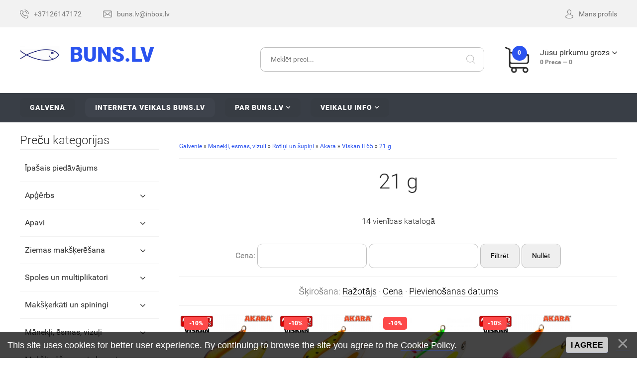

--- FILE ---
content_type: text/html; charset=UTF-8
request_url: http://www.buns.lv/shop/zivju-manekli-esmas-vizuli/rotini-un-supini/vizuli/viskan-ii-65/21-g
body_size: 37002
content:
<!DOCTYPE html>
<!DOCTYPE html>
<!--[if lt IE 7]><html class="no-js lt-ie9 lt-ie8 lt-ie7" lang="ru"><![endif]-->
<!--[if IE 7]><html class="no-js lt-ie9 lt-ie8" lang="ru"><![endif]-->
<!--[if IE 8]><html class="no-js lt-ie9" lang="ru"><![endif]-->
<!--[if gt IE 8]><!--><html class="no-js" lang="ru"><!--<![endif]-->
<head>
 <meta charset="utf-8">
 <title>21 g - Interneta veikals BunS.lv - Makšķerēšanas veikals BunS</title>
 <meta name="description" content="Mānekļi, ēsmas, vizuļi Rotiņi un šūpiņi Akara Viskan II 65 21 g. Vizulis šūpiņš Akara Viskan II 21gr, 65mm, AV-65-21-AB114, Vizulis šūpiņš Akara Viskan II 21gr, 65mm, AV-65-21-AB115, Vizulis šūpiņš Akara Viskan II 21gr, 65mm, AV-65-21-AB117, Vizulis šūpiņš Akara Viskan II 21gr, 65mm, AV-65-21-AB120, Vizulis šūpiņš Akara Viskan II 21gr, 65mm, AV-65-21-AB122, Vizulis šūpiņš Akara Viskan II 21gr, 65mm, AV-65-21-AB124, Vizulis šūpiņš Akara Viskan II 21gr, 65mm, AV-65-21-AB128, Vizulis šūpiņš Akara Viskan II 21gr, 65mm, AV-65-21-AB129, Vizulis šūpiņš Akara Viskan II 21gr, 65mm, AV-65-21-AB130, Vizulis šūpiņš Akara Viskan II 21gr, 65mm, AV-65-21-AB78, Vizulis šūpiņš Akara Viskan II 21gr, 65mm, AV-65-21-AB90, Vizulis šūpiņš Akara Viskan II 21gr, 65mm, AV-65-21-AB93, Vizulis šūpiņš Akara Viskan II 21gr, 65mm, AV-65-21-AB94, Vizulis šūpiņš Akara Viskan II 21gr, 65mm, AV-65-21-AB96" />
 
 <meta http-equiv="X-UA-Compatible" content="IE=edge">
 <meta name="viewport" content="width=device-width, initial-scale=1, maximum-scale=1">
 <link rel="shortcut icon" href="/favicon.ico" type="image/x-icon">
 <link rel="stylesheet" href="/_st/my.css">
 <script src="/js/modernizr.min.js"></script>

	<link rel="stylesheet" href="/.s/src/base.min.css?v=221008" />
	<link rel="stylesheet" href="/.s/src/layer7.min.css?v=221008" />

	<script src="/.s/src/jquery-1.12.4.min.js"></script>
	
	<script src="/.s/src/uwnd.min.js?v=221008"></script>
	<script src="//s724.ucoz.net/cgi/uutils.fcg?a=uSD&ca=2&ug=999&isp=1&r=0.385060943413773"></script>
	<link rel="stylesheet" href="/.s/src/ulightbox/ulightbox.min.css" />
	<link rel="stylesheet" href="/.s/src/social.css" />
	<script src="/.s/src/ulightbox/ulightbox.min.js"></script>
	<script src="/.s/src/bottomInfo.min.js"></script>
	<script src="/.s/src/shop_utils.js"></script>
	<script>
/* --- UCOZ-JS-DATA --- */
window.uCoz = {"mf":"cbuns","shop_price_f":["%01.2f","","%01.2f",""],"sh_curr":{"1":{"rate":1,"default":1,"name":"EUR","disp":"EUR","code":"EUR","dpos":0}},"sh_curr_def":1,"sign":{"230039":"I agree","3300":"Kļūda","7287":"Go to the page with the photo","3255":"Saglabāt","5458":"Uz priekšu","3238":"Opcijas","7253":"Start slideshow","230038":"This site uses cookies for better user experience. By continuing to browse the site you agree to the <a href=/index/cookiepolicy target=_blank >Cookie Policy</a>.","3125":"Aizvērt","3129":"Pieeja liegta. Beidzies sesijas periods.","7252":"Previous","7251":"The requested content can't be uploaded<br/>Please try again later.","10075":"are required","5255":"Palīgs","7254":"Change size","210178":"Notes"},"country":"US","bottomInfoData":[{"id":"cookiePolicy","cookieKey":"cPolOk","class":"","button":230039,"message":230038}],"ver":1,"sh_goods":{"6602":{"price":"4.15","imgs":["/_sh/66/6602m.jpg"],"old_price":"4.60"},"7774":{"imgs":["/_sh/77/7774m.jpg"],"price":"4.15","old_price":"4.60"},"6603":{"old_price":"4.60","price":"4.15","imgs":["/_sh/66/6603m.jpg"]},"6606":{"old_price":"0.00","price":"4.40","imgs":["/_sh/66/6606m.jpg"]},"7775":{"old_price":"4.60","price":"4.15","imgs":["/_sh/77/7775m.jpg"]},"7770":{"old_price":"4.60","price":"4.15","imgs":["/_sh/77/7770m.jpg"]},"7769":{"old_price":"4.60","price":"4.15","imgs":["/_sh/77/7769m.jpg"]},"7768":{"old_price":"4.60","price":"4.15","imgs":["/_sh/77/7768m.jpg"]},"6607":{"imgs":["/_sh/66/6607m.jpg"],"price":"4.40","old_price":"0.00"},"6605":{"old_price":"0.00","price":"4.40","imgs":["/_sh/66/6605m.jpg"]},"7776":{"imgs":["/_sh/77/7776m.jpg"],"price":"4.15","old_price":"4.60"},"6604":{"old_price":"4.60","price":"4.15","imgs":["/_sh/66/6604m.jpg"]},"7772":{"price":"4.15","imgs":["/_sh/77/7772m.jpg"],"old_price":"4.60"},"7773":{"old_price":"4.60","imgs":["/_sh/77/7773m.jpg"],"price":"4.15"}},"shop_price_separator":"","ssid":"126105222745365552564","layerType":7,"uLightboxType":1,"language":"lv","module":"shop","site":{"domain":"buns.lv","host":"buns.ucoz.lv","id":"cbuns"}};
/* --- UCOZ-JS-CODE --- */

		function eRateEntry(select, id, a = 65, mod = 'shop', mark = +select.value, path = '', ajax, soc) {
			if (mod == 'shop') { path = `/${ id }/edit`; ajax = 2; }
			( !!select ? confirm(select.selectedOptions[0].textContent.trim() + '?') : true )
			&& _uPostForm('', { type:'POST', url:'/' + mod + path, data:{ a, id, mark, mod, ajax, ...soc } });
		}
 function uSocialLogin(t) {
			var params = {"vkontakte":{"width":790,"height":400},"yandex":{"height":515,"width":870},"facebook":{"height":520,"width":950},"ok":{"height":390,"width":710},"google":{"width":700,"height":600}};
			var ref = escape(location.protocol + '//' + ('www.buns.lv' || location.hostname) + location.pathname + ((location.hash ? ( location.search ? location.search + '&' : '?' ) + 'rnd=' + Date.now() + location.hash : ( location.search || '' ))));
			window.open('/'+t+'?ref='+ref,'conwin','width='+params[t].width+',height='+params[t].height+',status=1,resizable=1,left='+parseInt((screen.availWidth/2)-(params[t].width/2))+',top='+parseInt((screen.availHeight/2)-(params[t].height/2)-20)+'screenX='+parseInt((screen.availWidth/2)-(params[t].width/2))+',screenY='+parseInt((screen.availHeight/2)-(params[t].height/2)-20));
			return false;
		}
		function TelegramAuth(user){
			user['a'] = 9; user['m'] = 'telegram';
			_uPostForm('', {type: 'POST', url: '/index/sub', data: user});
		}
checkNumber_header = 'Aizrādījumi';
		checkNumber_err = 'Opcijas<ul>%err_msg%</ul>are required';
function loginPopupForm(params = {}) { new _uWnd('LF', ' ', -250, -100, { closeonesc:1, resize:1 }, { url:'/index/40' + (params.urlParams ? '?'+params.urlParams : '') }) }
/* --- UCOZ-JS-END --- */
</script>

	<style>.UhideBlock{display:none; }</style>
	<script type="text/javascript">new Image().src = "//counter.yadro.ru/hit;noads?r"+escape(document.referrer)+(screen&&";s"+screen.width+"*"+screen.height+"*"+(screen.colorDepth||screen.pixelDepth))+";u"+escape(document.URL)+";"+Date.now();</script><link rel="stylesheet" href="/_st/shop.css" /><script src="/.s/src/shop.js"></script><style>
				@font-face {
					font-family: "FontAwesome";
					font-style: normal;
					font-weight: normal;
					src: url("/.s/src/panel-v2/fonts/fontawesome-webfont.eot?#iefix&v=4.3.0") format("embedded-opentype"), url("/.s/src/panel-v2/fonts/fontawesome-webfont.woff2?v=4.3.0") format("woff2"), url("/.s/src/panel-v2/fonts/fontawesome-webfont.woff?v=4.3.0") format("woff"), url("/.s/src/panel-v2/fonts/fontawesome-webfont.ttf?v=4.3.0") format("truetype"), url("/.s/src/panel-v2/fonts/fontawesome-webfont.svg?v=4.3.0#fontawesomeregular") format("svg");
				}
			</style>
</head>
<body>
<!--U1AHEADER1Z--><header class="header">
 <div class="header-top">
 <div class="width clearfix">
 <div id="top-head-text" class="left">
 <div id="tht-area">
 <a href="tel:+37126147172"><span class="flaticon-phone-call top-text-icon"></span><span class="tht-up-text">+37126147172</span></a>
 <a href="mailto:buns.lv@inbox.lv"><span class="flaticon-envelope top-text-icon"></span><span class="tht-up-text">buns.lv@inbox.lv</span></a>
 </div>
 </div>
 <div id="top-head-manage" class="right clearfix">
 
 <div id="shop-header-profile">
 <a href="#" class="utml bl"><span class="flaticon-avatar top-text-icon"></span><span class="tht-up-text">Mans profils</span></a>
 <div class="drop-area">
 <div class="drop-area-main">
 <ul class="account-links">
 
 <li><a href="javascript:;" rel="nofollow" onclick="loginPopupForm(); return false;">Ienākt</a></li>
 <li><a href="/register">Reģistrēties</a></li>
 <li><a href="/shop/wishlist">Vēlmju saraksts</a></li>
 <li><a href="/shop/checkout">Jūsu pirkumu grozs</a></li>
 
 </ul>
 </div>
 </div>
 </div>
 </div>
 </div>
 </div>
 <div class="header-main">
 <div class="width clearfix">
 <div class="left">
 <a href="/" id="logo" class="clearfix">
 <div class="left"><img src="http://buns.lv/logo/1.jpg" alt="Makšķerēšanas veikals BunS"></div>
 <div class="right with-slogan">&nbsp;BunS.lv<br></div>
 </a>
 </div>
 <div class="right basket-main-top">
 <a href="/" class="header-basket clearfix utml bl">
 <div class="header-basket-icon left">
 <span class="order-num-count">0</span>
 </div>
 <div class="header-basket-info right">
 <div><span class="basket-link">Jūsu pirkumu grozs</span></div>
 <div class="meta-text"><span class="order-num-count">0</span> Prece — <span class="order-amount">0</span></div>
 </div>
 </a>
 <div class="drop-area">
 <div class="drop-area-main">
 <div id="shop-basket">

<div class="empty">Jūsu grozs ir tukšs</div>


<style>
#shop-basket ul { margin:0; padding:0; text-align:left; list-style:none }
#shop-basket li { margin:0 0 5px 0; padding-left:35px }
#shop-basket .sb-name { margin-right:18px; }
#shop-basket .sb-cost { margin-right:18px; color: gray; }
#shop-basket .sb-func { float:right; cursor:pointer; width:16px; height:16px; margin:0;}
#shop-basket a.remove { background:url('/.s/img/sh/del.png') no-repeat 3px 0; }
#shop-basket a.remove:hover { background:url('/.s/img/sh/del.png') no-repeat 3px -16px; }
#shop-basket .empty { text-align:center; }
#shop-basket .total {font-weight: bold;}
#shop-basket .total, #shop-basket .disc { text-align:right; }
#shop-basket .disc-info { font-style: italic; }
</style>

<script>
function clearBasket(){if(lock_buttons)return!1;lock_buttons=1;var a=$("#shop-basket");$('.slick-slide .basket.done').removeClass('done');if(a.length){var b=document.createElement("div");$(b).addClass("myWinGrid").attr("id","shop-basket-fade").css({left:"0",top:"0",position:"absolute",border:"#CCCCCC 1px solid",width:$(a).width()+"px",height:$(a).height()+"px","z-index":5}).hide().bind("mousedown",function(a){a.stopPropagation(),a.preventDefault(),_uWnd.globalmousedown()}).html('<div class="myWinLoad" style="margin:5px;"></div>'),$(a).append(b),$(b).show()}return _uPostForm("",{type:"POST",url:"/shop/basket",data:{mode:"clear"}}),ga_event("basket_clear"),!1}function removeBasket(a){return!lock_buttons&&(lock_buttons=1,$("#basket-item-"+a+" .sb-func").removeClass("remove").addClass("myWinLoadS").attr("title",""),_uPostForm("",{type:"POST",url:"/shop/basket",data:{mode:"del",id:a}}),!1)}function add2Basket(a,b){if(lock_buttons)return!1;lock_buttons=1;var c=[],d="",e=[],f={},g={};$("#b"+b+"-"+a+"-basket").attr("disabled","disabled"),$("#"+b+"-"+a+"-basket").removeClass("done").removeClass("err").removeClass("add").addClass("wait").attr("title",""),$("#"+b+"-"+a+"-options-selectors").find("select, input").each(function(){switch(this.type){case"radio":g=this.id.split("-"),"undefined"==typeof f[g[3]]&&(f[g[3]]={val:-1,id:this.id}),this.checked&&(f[g[3]].val=this.value);break;case"checkbox":this.checked&&""!==this.value&&(""!==this.value?c.push(this.id.split("-")[3]+"-"+this.value):e.push({id:this.id.split("-")[3],msg:"<li>"+$(this).parent().parent().find("span.opt").html().replace(":","")+"</li>"}));break;default:""!==this.value?c.push(this.id.split("-")[3]+"-"+this.value):e.push({id:this.id.split("-")[3],msg:"<li>"+$(this).parent().parent().find("span.opt").html().replace(":","")+"</li>"})}});for(h in f)f[h].val!=-1?c.push(f[h].id.split("-")[3]+"-"+f[h].val):e.push({id:f[h].id.split("-")[3],msg:"<li>"+$("#"+f[h].id).parent().parent().parent().find("span.opt").html().replace(":","")+"</li>"});e.sort(function(a,b){return a.id>b.id?1:-1});for(var h=0;h<e.length;h++)d+=e[h].msg;return""==d?(_uPostForm("",{type:"POST",url:"/shop/basket",data:{mode:"add",id:a,pref:b,opt:c.join(":"),cnt:$("#q"+b+"-"+a+"-basket").attr("value")}}),ga_event("basket_add")):(lock_buttons=0,shop_alert('<div class="MyWinError">Опции<ul>'+d+"</ul>обязательны для выбора</div>","Замечания","warning",350,100,{tm:8e3,align:"left",icon:"/.s/img/icon/warning.png",onclose:function(){$("#b"+b+"-"+a+"-basket").removeAttr("disabled"),$("#"+b+"-"+a+"-basket").removeClass("wait").addClass("add")}})),!1}function buyNow(a,b){if(lock_buttons)return!1;lock_buttons=1;var c=[],d="",e=[],f={},g={};$("#b"+b+"-"+a+"-buynow").attr("disabled","disabled"),$("#"+b+"-"+a+"-buynow").removeClass("done").removeClass("err").removeClass("now").addClass("wait").attr("title",""),$("#"+b+"-"+a+"-options-selectors").find("select, input").each(function(){switch(this.type){case"radio":g=this.id.split("-"),"undefined"==typeof f[g[3]]&&(f[g[3]]={val:-1,id:this.id}),this.checked&&(f[g[3]].val=this.value);break;case"checkbox":this.checked&&""!==this.value&&(""!==this.value?c.push(this.id.split("-")[3]+"-"+this.value):e.push({id:this.id.split("-")[3],msg:"<li>"+$(this).parent().parent().find("span.opt").html().replace(":","")+"</li>"}));break;default:""!==this.value?c.push(this.id.split("-")[3]+"-"+this.value):e.push({id:this.id.split("-")[3],msg:"<li>"+$(this).parent().parent().find("span.opt").html().replace(":","")+"</li>"})}});for(h in f)f[h].val!=-1?c.push(f[h].id.split("-")[3]+"-"+f[h].val):e.push({id:f[h].id.split("-")[3],msg:"<li>"+$("#"+f[h].id).parent().parent().parent().find("span.opt").html().replace(":","")+"</li>"});e.sort(function(a,b){return a.id>b.id?1:-1});for(var h=0;h<e.length;h++)d+=e[h].msg;return""==d?(_uPostForm("",{type:"POST",url:"/shop/basket",data:{mode:"add",id:a,pref:b,opt:c.join(":"),cnt:$("#q"+b+"-"+a+"-basket").attr("value"),now:1}}),ga_event("basket_buynow")):(lock_buttons=0,shop_alert('<div class="MyWinError">Опции<ul>'+d+"</ul>обязательны для выбора</div>","Замечания","warning",350,100,{tm:8e3,align:"left",icon:"/.s/img/icon/warning.png",onclose:function(){$("#b"+b+"-"+a+"-buynow").removeAttr("disabled"),$("#"+b+"-"+a+"-buynow").removeClass("wait").addClass("add")}})),!1}function update_main_status(){var a="0",b="0";$(".order-num-count").text(a?a:0),$(".order-amount").text(b?b:0)}var lock_buttons=0;update_main_status();setTimeout(function(){$('#shop-temp').remove(); sbtn();},500);
</script></div>
 </div>
 </div>
 </div>
 <div class="search-main">
 <div class="searchForm">
 <form onsubmit="this.sfSbm.disabled=true" method="post" style="margin:0" action="/shop/search">
 <input name="query" class="queryField" placeholder="Meklēt preci..." type="text">
 <input class="searchSbmFl" name="sfSbm" value="" type="submit">
 </form>
 </div>
 </div>
 </div>
 </div>
 </header>
 <div id="navigation">
 <div class="width">
 <div id="mobile-navigation-button">Navigācija</div>
 <div id="uNMenuDiv1" class="uMenuV"><ul class="uMenuRoot">
<li><a  href="/" ><span>Galvenā</span></a></li>
<li><a class=" uMenuItemA" href="/shop" ><span>Interneta veikals BunS.lv</span></a></li>
<li class="uWithSubmenu"><a  href="http://www.buns.lv/" ><span>Par buns.lv</span></a><ul>
<li><a  href="http://www.buns.lv/index/precu_piegade/0-279" ><span>Preču piegāde</span></a></li>
<li><a  href="http://www.buns.lv/index/precu_apmaksas_veidi/0-278" ><span>Preču apmaksas veidi</span></a></li>
<li><a  href="http://www.buns.lv/index/atteikuma_tiesibas/0-280" ><span>Atteikuma tiesības</span></a></li>
<li><a  href="http://www.buns.lv/index/par_buns_lv/0-281" ><span>Par BunS.lv</span></a></li></ul></li>
<li class="uWithSubmenu"><a  href="/index/kontakty/0-18" ><span>Veikalu info</span></a><ul>
<li><a  href="/index/tilta_iela_14_sarkandaugava_riga_rybolovnyj_magazin_makskernieku_veikals/0-92" ><span>Sarkandaugava, Tilta iela 14, Rīga</span></a></li>
<li><a  href="/index/lubanas_113a/0-93" ><span>Pļavnieki, Lubānas iela 113E, Rīga</span></a></li>
<li><a  href="/index/a_dombrovska_iela_30_riga_vecmilgravis/0-193" ><span>Vecmīlgrāvis, Melīdas iela 11, Rīga</span></a></li>
<li><a  href="/index/internet_magazin/0-265" ><span>Interneta veikals BunS.lv</span></a></li></ul></li></ul></div>
 </div>
 </div><!--/U1AHEADER1Z-->
<!-- <middle> -->
<div class="page width clearfix">
<div class="content clearfix">
<div class="content-view"><!-- <body> --><table border="0" cellpadding="0" cellspacing="0" width="100%">
<tr>
<td><span itemscope itemtype="https://schema.org/BreadcrumbList"><span itemscope itemprop="itemListElement" itemtype="https://schema.org/ListItem">
					<a itemprop="item" href="http://buns.lv/">
						<span itemprop="name">Galvenie</span>
					</a>
					<meta itemprop="position" content="1">
				</span> &raquo; <span itemscope itemprop="itemListElement" itemtype="https://schema.org/ListItem">
						<a itemprop="item" href="http://www.buns.lv/shop/zivju-manekli-esmas-vizuli">
							<span itemprop="name">Mānekļi, ēsmas, vizuļi</span>
						</a>
						<meta itemprop="position" content="2">
					</span> &raquo; <span itemscope itemprop="itemListElement" itemtype="https://schema.org/ListItem">
						<a itemprop="item" href="http://www.buns.lv/shop/zivju-manekli-esmas-vizuli/rotini-un-supini">
							<span itemprop="name">Rotiņi un šūpiņi</span>
						</a>
						<meta itemprop="position" content="3">
					</span> &raquo; <span itemscope itemprop="itemListElement" itemtype="https://schema.org/ListItem">
						<a itemprop="item" href="http://www.buns.lv/shop/zivju-manekli-esmas-vizuli/rotini-un-supini/vizuli">
							<span itemprop="name">Akara</span>
						</a>
						<meta itemprop="position" content="4">
					</span> &raquo; <span itemscope itemprop="itemListElement" itemtype="https://schema.org/ListItem">
						<a itemprop="item" href="http://www.buns.lv/shop/zivju-manekli-esmas-vizuli/rotini-un-supini/vizuli/viskan-ii-65">
							<span itemprop="name">Viskan II 65</span>
						</a>
						<meta itemprop="position" content="5">
					</span> &raquo; <span itemscope itemprop="itemListElement" itemtype="https://schema.org/ListItem">
						<a itemprop="item" class="current" href="http://www.buns.lv/shop/zivju-manekli-esmas-vizuli/rotini-un-supini/vizuli/viskan-ii-65/21-g">
							<span itemprop="name">21 g</span>
						</a>
						<meta itemprop="position" content="6">
					</span></span></td>

</tr>
</table>
<hr />
<h1 class="catalog-header-title">21 g</h1>
<div class="shop-cat-descr with-clear">

</div>
<div class="shop-product-num"><b><span class="ne_cont">14</span></b> vienības katalogā</div>
<hr />
<style>
	.spec-filter-tags-wrapper { 
		display: block; 
	}

	.spec-filter-tag-wrapper {
		border: 1px solid #ddd;
		border-radius: 15px;
		display: inline-block;
		margin: 10px;
		padding: 5px 10px 5px 5px;
	}

	.spec-filter-tag {
		cursor: pointer;
		padding: 0 5px;
		display: inline;
		background: white none repeat scroll 0 0;
		border-radius: 8px;
	}

	.spec-filter-tag-wrapper:hover {
		color: red;
	}

	.spec-filter-tag-wrapper span {
		cursor: pointer;
		background: white none repeat scroll 0 0;
		border-radius: 10px;
		display: inline-block;
		height: 22px;
		margin-left: 6px;
		text-align: center;
		width: 22px;
	}
</style>
<div class="spec-filter-tags-wrapper">

</div>

<script type="text/javascript">
function specTagHandler(obj){
	var spec_id = $(obj).data('spec');
	var value = $(obj).data('value');
	$('input#spec-'+spec_id+'-value-'+value).removeAttr('checked');
	$('#spec-form').submit();
};
</script>

<span class="flist"><div class="flist-item" id="flist-item-price"><span class="flist-label" id="flist-label-price">Cena:</span> <input type="text" id="price_min" class="price_filter" value="">
					<input type="text" id="price_max" class="price_filter" value="">
					<button onclick="setPriceFilter();">Filtrēt</button>
					<button onclick="cancelPriceFilter();">Nullēt</button>

					<script>
						var shopFilterMinPrice = 4;
						var shopFilterMaxPrice = 5;

						$('#price_min').on('change', function(){
							var minEl = $(this);
							var maxEl = $('#price_max');

							var minElVal = correctPriceFilterMinValue(minEl.val());
							var maxElVal = correctPriceFilterMaxValue(maxEl.val());

							if(minElVal > maxElVal){
								minElVal = maxElVal;
							}

							minEl.val(minElVal);
							maxEl.val(maxElVal);
						});

						$('#price_max').on('change', function(){
							var minEl = $('#price_min');
							var maxEl = $(this);

							var minElVal = correctPriceFilterMinValue(minEl.val());
							var maxElVal = correctPriceFilterMaxValue(maxEl.val());

							if(minEl.val()){
								if(maxElVal < minElVal){
									maxElVal = minElVal;
								}
							}else{
								if(maxElVal < shopFilterMinPrice){
									maxElVal = shopFilterMinPrice;
								}
							}

							minEl.val(minElVal);
							maxEl.val(maxElVal);
						});

						function correctPriceFilterMinValue(val){
							var inpMinVal = val;

							if(inpMinVal && /[^0-9]/.test(inpMinVal) == false){
								inpMinVal = parseInt(inpMinVal);
								if(inpMinVal < shopFilterMinPrice){
									inpMinVal = shopFilterMinPrice;
								}
							}else{
								inpMinVal = shopFilterMinPrice;
							}

							return inpMinVal;
						}

						function correctPriceFilterMaxValue(val){
							var inpMaxVal = val;

							if(inpMaxVal && /[^0-9]/.test(inpMaxVal) == false){
								inpMaxVal = parseInt(inpMaxVal);
								if(inpMaxVal > shopFilterMaxPrice){
									inpMaxVal = shopFilterMaxPrice;
								}
							}else{
								inpMaxVal = shopFilterMaxPrice;
							}

							return inpMaxVal;
						}

						function setPriceFilter(){
							var error = '',
								inpMinVal = $("#price_min").val(),
								inpMaxVal = $("#price_max").val();

							if(inpMinVal == undefined || price_min == ''){
								inpMinVal = 0;
								error += '<li>The minimum value is not specified</li>';
							}else{
								if(inpMinVal < 0 || /[^0-9]/.test(inpMinVal) !== false){
									inpMinVal = 0;
									error += '<li>Invalid minimum value  Only positive integer values are allowed</li>';
								}else{
									inpMinVal = parseInt(inpMinVal);
									if(inpMinVal > 100000000000000000){
										error += '<li>Invalid minimum value  The value is too large</li>';
									}
								}
							}

							if(inpMaxVal == undefined || inpMaxVal == ''){
								inpMaxVal = 0;
								error += '<li>The maximum value is not specified</li>';
							}else{
								if(inpMaxVal < 0 || /[^0-9]/.test(inpMaxVal) !== false){
									inpMaxVal = 0;
									error += '<li>Invalid maximum value  Only positive integer values are allowed</li>';
								}else{
									inpMaxVal = parseInt(inpMaxVal);
									if(inpMaxVal > 100000000000000000){
										error += '<li>Invalid maximum value  The value is too large</li>';
									}
								}
							}

							if(inpMaxVal < inpMinVal){
								error += '<li>The minimum value must be less than the maximum value</li>';
							}

							if(!error){
								return priceFilter('price', inpMinVal+'|'+inpMaxVal);
							}else{
								shop_alert(
									'<ul>'+error+'</ul>',
									uCoz.sign[210178],
									'warning',
									350,
									120,
									{ ...alertWarnParams, align:'left' }
								);
							}

							return false;
						}

						function cancelPriceFilter(){
							priceFilter('price', '');
							$("#price_min").val('');
							$("#price_max").val('');

							return false;
						}
					</script></div></span><hr />
<div class="shop-sort-selector"><span class="slist">Šķirošana: <a href="javascript://" onclick="return categorySort('brand','asc');">Ražotājs</a> &middot; <a href="javascript://" onclick="return categorySort('price','asc');">Cena</a> &middot; <a href="javascript://" onclick="return categorySort('added_time','asc');">Pievienošanas datums</a></span></div>
<hr />

<div id="goods_cont"><div class="goods-list with-clear"><div style="margin:0 10px 10px 0" class="list-item" id="id-item-6602"><a href="/shop/6602/desc/vizulis-supins-akara-viskan-ii-21gr-65mm-av-65-21-ab114" data-new-text="Новое" data-discount-text="—" data-price="4.15" data-old-price="4.60" class="product-url" data-added-time="24.02.2023">
<div class="sml-img"><img src="/_sh/66/6602m.jpg" class="gphoto" id="id-gphoto-6602" alt="Vizulis šūpiņš Akara Viskan II 21gr, 65mm, AV-65-21-AB114"><div class="sml-meta"><div class="buy-it-now" onclick="buyNow('6602','top_sold');" title="Купить сейчас"><span class="flaticon-shopping-bag-3"></span></div><div id="id-6602-wish" class="wish wadd" onclick="wishlist(this);" title="Add to Wish List"></div></div></div>
<div class="sml-title">Vizulis šūpiņš Akara Viskan II 21gr, 65mm, AV-65-21-AB114</div>
<div class="sml-price"><span class="specialprice"><span class="id-good-6602-price">4.15EUR</span></span><div style="font-size: 12px;"><span class="oldprice"><span class="id-good-6602-oldprice">4.60EUR</span><span class="bbbbbb"></span></span></div></div>
</a>
<div class="sbtn"><div id="id-6602-basket" class="basket add" onclick="add2Basket('6602','id')" title="Pievienot iepirkumu grozam"></div><a href="#" class="bl">Ielikt grozā</a><span></span></div>
</div><div style="margin:0 10px 10px 0" class="list-item" id="id-item-6603"><a href="/shop/6603/desc/vizulis-supins-akara-viskan-ii-21gr-65mm-av-65-21-ab115" data-new-text="Новое" data-discount-text="—" data-price="4.15" data-old-price="4.60" class="product-url" data-added-time="24.02.2023">
<div class="sml-img"><img src="/_sh/66/6603m.jpg" class="gphoto" id="id-gphoto-6603" alt="Vizulis šūpiņš Akara Viskan II 21gr, 65mm, AV-65-21-AB115"><div class="sml-meta"><div class="buy-it-now" onclick="buyNow('6603','top_sold');" title="Купить сейчас"><span class="flaticon-shopping-bag-3"></span></div><div id="id-6603-wish" class="wish wadd" onclick="wishlist(this);" title="Add to Wish List"></div></div></div>
<div class="sml-title">Vizulis šūpiņš Akara Viskan II 21gr, 65mm, AV-65-21-AB115</div>
<div class="sml-price"><span class="specialprice"><span class="id-good-6603-price">4.15EUR</span></span><div style="font-size: 12px;"><span class="oldprice"><span class="id-good-6603-oldprice">4.60EUR</span><span class="bbbbbb"></span></span></div></div>
</a>
<div class="sbtn"><div id="id-6603-basket" class="basket add" onclick="add2Basket('6603','id')" title="Pievienot iepirkumu grozam"></div><a href="#" class="bl">Ielikt grozā</a><span></span></div>
</div><div style="margin:0 10px 10px 0" class="list-item" id="id-item-7768"><a href="/shop/7768/desc/vizulis-supins-akara-viskan-ii-21gr-65mm-av-65-21-ab117" data-new-text="Новое" data-discount-text="—" data-price="4.15" data-old-price="4.60" class="product-url" data-added-time="11.04.2024">
<div class="sml-img"><img src="/_sh/77/7768m.jpg" class="gphoto" id="id-gphoto-7768" alt="Vizulis šūpiņš Akara Viskan II 21gr, 65mm, AV-65-21-AB117"><div class="sml-meta"><div class="buy-it-now" onclick="buyNow('7768','top_sold');" title="Купить сейчас"><span class="flaticon-shopping-bag-3"></span></div><div id="id-7768-wish" class="wish wadd" onclick="wishlist(this);" title="Add to Wish List"></div></div></div>
<div class="sml-title">Vizulis šūpiņš Akara Viskan II 21gr, 65mm, AV-65-21-AB117</div>
<div class="sml-price"><span class="specialprice"><span class="id-good-7768-price">4.15EUR</span></span><div style="font-size: 12px;"><span class="oldprice"><span class="id-good-7768-oldprice">4.60EUR</span><span class="bbbbbb"></span></span></div></div>
</a>
<div class="sbtn"><div id="id-7768-basket" class="basket add" onclick="add2Basket('7768','id')" title="Pievienot iepirkumu grozam"></div><a href="#" class="bl">Ielikt grozā</a><span></span></div>
</div><div style="margin:0 10px 10px 0" class="list-item" id="id-item-6604"><a href="/shop/6604/desc/vizulis-supins-akara-viskan-ii-21gr-65mm-av-65-21-ab120" data-new-text="Новое" data-discount-text="—" data-price="4.15" data-old-price="4.60" class="product-url" data-added-time="24.02.2023">
<div class="sml-img"><img src="/_sh/66/6604m.jpg" class="gphoto" id="id-gphoto-6604" alt="Vizulis šūpiņš Akara Viskan II 21gr, 65mm, AV-65-21-AB120"><div class="sml-meta"><div class="buy-it-now" onclick="buyNow('6604','top_sold');" title="Купить сейчас"><span class="flaticon-shopping-bag-3"></span></div><div id="id-6604-wish" class="wish wadd" onclick="wishlist(this);" title="Add to Wish List"></div></div></div>
<div class="sml-title">Vizulis šūpiņš Akara Viskan II 21gr, 65mm, AV-65-21-AB120</div>
<div class="sml-price"><span class="specialprice"><span class="id-good-6604-price">4.15EUR</span></span><div style="font-size: 12px;"><span class="oldprice"><span class="id-good-6604-oldprice">4.60EUR</span><span class="bbbbbb"></span></span></div></div>
</a>
<div class="sbtn"><div id="id-6604-basket" class="basket add" onclick="add2Basket('6604','id')" title="Pievienot iepirkumu grozam"></div><a href="#" class="bl">Ielikt grozā</a><span></span></div>
</div><div style="margin:0 10px 10px 0" class="list-item" id="id-item-7769"><a href="/shop/7769/desc/vizulis-supins-akara-viskan-ii-21gr-65mm-av-65-21-ab122" data-new-text="Новое" data-discount-text="—" data-price="4.15" data-old-price="4.60" class="product-url" data-added-time="11.04.2024">
<div class="sml-img"><img src="/_sh/77/7769m.jpg" class="gphoto" id="id-gphoto-7769" alt="Vizulis šūpiņš Akara Viskan II 21gr, 65mm, AV-65-21-AB122"><div class="sml-meta"><div class="buy-it-now" onclick="buyNow('7769','top_sold');" title="Купить сейчас"><span class="flaticon-shopping-bag-3"></span></div><div id="id-7769-wish" class="wish wadd" onclick="wishlist(this);" title="Add to Wish List"></div></div></div>
<div class="sml-title">Vizulis šūpiņš Akara Viskan II 21gr, 65mm, AV-65-21-AB122</div>
<div class="sml-price"><span class="specialprice"><span class="id-good-7769-price">4.15EUR</span></span><div style="font-size: 12px;"><span class="oldprice"><span class="id-good-7769-oldprice">4.60EUR</span><span class="bbbbbb"></span></span></div></div>
</a>
<div class="sbtn"><div id="id-7769-basket" class="basket add" onclick="add2Basket('7769','id')" title="Pievienot iepirkumu grozam"></div><a href="#" class="bl">Ielikt grozā</a><span></span></div>
</div><div style="margin:0 10px 10px 0" class="list-item" id="id-item-7770"><a href="/shop/7770/desc/vizulis-supins-akara-viskan-ii-21gr-65mm-av-65-21-ab124" data-new-text="Новое" data-discount-text="—" data-price="4.15" data-old-price="4.60" class="product-url" data-added-time="12.04.2024">
<div class="sml-img"><img src="/_sh/77/7770m.jpg" class="gphoto" id="id-gphoto-7770" alt="Vizulis šūpiņš Akara Viskan II 21gr, 65mm, AV-65-21-AB124"><div class="sml-meta"><div class="buy-it-now" onclick="buyNow('7770','top_sold');" title="Купить сейчас"><span class="flaticon-shopping-bag-3"></span></div><div id="id-7770-wish" class="wish wadd" onclick="wishlist(this);" title="Add to Wish List"></div></div></div>
<div class="sml-title">Vizulis šūpiņš Akara Viskan II 21gr, 65mm, AV-65-21-AB124</div>
<div class="sml-price"><span class="specialprice"><span class="id-good-7770-price">4.15EUR</span></span><div style="font-size: 12px;"><span class="oldprice"><span class="id-good-7770-oldprice">4.60EUR</span><span class="bbbbbb"></span></span></div></div>
</a>
<div class="sbtn"><div id="id-7770-basket" class="basket add" onclick="add2Basket('7770','id')" title="Pievienot iepirkumu grozam"></div><a href="#" class="bl">Ielikt grozā</a><span></span></div>
</div><div style="margin:0 10px 10px 0" class="list-item" id="id-item-6605"><a href="/shop/6605/desc/vizulis-supins-akara-viskan-ii-21gr-65mm-av-65-21-ab128" data-new-text="Новое" data-discount-text="—" data-price="4.40" data-old-price="0.00" class="product-url" data-added-time="24.02.2023">
<div class="sml-img"><img src="/_sh/66/6605m.jpg" class="gphoto" id="id-gphoto-6605" alt="Vizulis šūpiņš Akara Viskan II 21gr, 65mm, AV-65-21-AB128"><div class="sml-meta"><div class="buy-it-now" onclick="buyNow('6605','top_sold');" title="Купить сейчас"><span class="flaticon-shopping-bag-3"></span></div><div id="id-6605-wish" class="wish wadd" onclick="wishlist(this);" title="Add to Wish List"></div></div></div>
<div class="sml-title">Vizulis šūpiņš Akara Viskan II 21gr, 65mm, AV-65-21-AB128</div>
<div class="sml-price"><span class="id-good-6605-price">4.40EUR</span></div>
</a>
<div class="sbtn"><div id="id-6605-basket" class="basket add" onclick="add2Basket('6605','id')" title="Pievienot iepirkumu grozam"></div><a href="#" class="bl">Ielikt grozā</a><span></span></div>
</div><div style="margin:0 10px 10px 0" class="list-item" id="id-item-6606"><a href="/shop/6606/desc/vizulis-supins-akara-viskan-ii-21gr-65mm-av-65-21-ab129" data-new-text="Новое" data-discount-text="—" data-price="4.40" data-old-price="0.00" class="product-url" data-added-time="24.02.2023">
<div class="sml-img"><img src="/_sh/66/6606m.jpg" class="gphoto" id="id-gphoto-6606" alt="Vizulis šūpiņš Akara Viskan II 21gr, 65mm, AV-65-21-AB129"><div class="sml-meta"><div class="buy-it-now" onclick="buyNow('6606','top_sold');" title="Купить сейчас"><span class="flaticon-shopping-bag-3"></span></div><div id="id-6606-wish" class="wish wadd" onclick="wishlist(this);" title="Add to Wish List"></div></div></div>
<div class="sml-title">Vizulis šūpiņš Akara Viskan II 21gr, 65mm, AV-65-21-AB129</div>
<div class="sml-price"><span class="id-good-6606-price">4.40EUR</span></div>
</a>
<div class="sbtn"><div id="id-6606-basket" class="basket add" onclick="add2Basket('6606','id')" title="Pievienot iepirkumu grozam"></div><a href="#" class="bl">Ielikt grozā</a><span></span></div>
</div><div style="margin:0 10px 10px 0" class="list-item" id="id-item-6607"><a href="/shop/6607/desc/vizulis-supins-akara-viskan-ii-21gr-65mm-av-65-21-ab130" data-new-text="Новое" data-discount-text="—" data-price="4.40" data-old-price="0.00" class="product-url" data-added-time="24.02.2023">
<div class="sml-img"><img src="/_sh/66/6607m.jpg" class="gphoto" id="id-gphoto-6607" alt="Vizulis šūpiņš Akara Viskan II 21gr, 65mm, AV-65-21-AB130"><div class="sml-meta"><div class="buy-it-now" onclick="buyNow('6607','top_sold');" title="Купить сейчас"><span class="flaticon-shopping-bag-3"></span></div><div id="id-6607-wish" class="wish wadd" onclick="wishlist(this);" title="Add to Wish List"></div></div></div>
<div class="sml-title">Vizulis šūpiņš Akara Viskan II 21gr, 65mm, AV-65-21-AB130</div>
<div class="sml-price"><span class="id-good-6607-price">4.40EUR</span></div>
</a>
<div class="sbtn"><div id="id-6607-basket" class="basket add" onclick="add2Basket('6607','id')" title="Pievienot iepirkumu grozam"></div><a href="#" class="bl">Ielikt grozā</a><span></span></div>
</div><div style="margin:0 10px 10px 0" class="list-item" id="id-item-7772"><a href="/shop/7772/desc/vizulis-supins-akara-viskan-ii-21gr-65mm-av-65-21-ab78" data-new-text="Новое" data-discount-text="—" data-price="4.15" data-old-price="4.60" class="product-url" data-added-time="12.04.2024">
<div class="sml-img"><img src="/_sh/77/7772m.jpg" class="gphoto" id="id-gphoto-7772" alt="Vizulis šūpiņš Akara Viskan II 21gr, 65mm, AV-65-21-AB78"><div class="sml-meta"><div class="buy-it-now" onclick="buyNow('7772','top_sold');" title="Купить сейчас"><span class="flaticon-shopping-bag-3"></span></div><div id="id-7772-wish" class="wish wadd" onclick="wishlist(this);" title="Add to Wish List"></div></div></div>
<div class="sml-title">Vizulis šūpiņš Akara Viskan II 21gr, 65mm, AV-65-21-AB78</div>
<div class="sml-price"><span class="specialprice"><span class="id-good-7772-price">4.15EUR</span></span><div style="font-size: 12px;"><span class="oldprice"><span class="id-good-7772-oldprice">4.60EUR</span><span class="bbbbbb"></span></span></div></div>
</a>
<div class="sbtn"><div id="id-7772-basket" class="basket add" onclick="add2Basket('7772','id')" title="Pievienot iepirkumu grozam"></div><a href="#" class="bl">Ielikt grozā</a><span></span></div>
</div><div style="margin:0 10px 10px 0" class="list-item" id="id-item-7773"><a href="/shop/7773/desc/vizulis-supins-akara-viskan-ii-21gr-65mm-av-65-21-ab90" data-new-text="Новое" data-discount-text="—" data-price="4.15" data-old-price="4.60" class="product-url" data-added-time="12.04.2024">
<div class="sml-img"><img src="/_sh/77/7773m.jpg" class="gphoto" id="id-gphoto-7773" alt="Vizulis šūpiņš Akara Viskan II 21gr, 65mm, AV-65-21-AB90"><div class="sml-meta"><div class="buy-it-now" onclick="buyNow('7773','top_sold');" title="Купить сейчас"><span class="flaticon-shopping-bag-3"></span></div><div id="id-7773-wish" class="wish wadd" onclick="wishlist(this);" title="Add to Wish List"></div></div></div>
<div class="sml-title">Vizulis šūpiņš Akara Viskan II 21gr, 65mm, AV-65-21-AB90</div>
<div class="sml-price"><span class="specialprice"><span class="id-good-7773-price">4.15EUR</span></span><div style="font-size: 12px;"><span class="oldprice"><span class="id-good-7773-oldprice">4.60EUR</span><span class="bbbbbb"></span></span></div></div>
</a>
<div class="sbtn"><div id="id-7773-basket" class="basket add" onclick="add2Basket('7773','id')" title="Pievienot iepirkumu grozam"></div><a href="#" class="bl">Ielikt grozā</a><span></span></div>
</div><div style="margin:0 10px 10px 0" class="list-item" id="id-item-7774"><a href="/shop/7774/desc/vizulis-supins-akara-viskan-ii-21gr-65mm-av-65-21-ab93" data-new-text="Новое" data-discount-text="—" data-price="4.15" data-old-price="4.60" class="product-url" data-added-time="12.04.2024">
<div class="sml-img"><img src="/_sh/77/7774m.jpg" class="gphoto" id="id-gphoto-7774" alt="Vizulis šūpiņš Akara Viskan II 21gr, 65mm, AV-65-21-AB93"><div class="sml-meta"><div class="buy-it-now" onclick="buyNow('7774','top_sold');" title="Купить сейчас"><span class="flaticon-shopping-bag-3"></span></div><div id="id-7774-wish" class="wish wadd" onclick="wishlist(this);" title="Add to Wish List"></div></div></div>
<div class="sml-title">Vizulis šūpiņš Akara Viskan II 21gr, 65mm, AV-65-21-AB93</div>
<div class="sml-price"><span class="specialprice"><span class="id-good-7774-price">4.15EUR</span></span><div style="font-size: 12px;"><span class="oldprice"><span class="id-good-7774-oldprice">4.60EUR</span><span class="bbbbbb"></span></span></div></div>
</a>
<div class="sbtn"><div id="id-7774-basket" class="basket add" onclick="add2Basket('7774','id')" title="Pievienot iepirkumu grozam"></div><a href="#" class="bl">Ielikt grozā</a><span></span></div>
</div><div style="margin:0 10px 10px 0" class="list-item" id="id-item-7775"><a href="/shop/7775/desc/vizulis-supins-akara-viskan-ii-21gr-65mm-av-65-21-ab94" data-new-text="Новое" data-discount-text="—" data-price="4.15" data-old-price="4.60" class="product-url" data-added-time="12.04.2024">
<div class="sml-img"><img src="/_sh/77/7775m.jpg" class="gphoto" id="id-gphoto-7775" alt="Vizulis šūpiņš Akara Viskan II 21gr, 65mm, AV-65-21-AB94"><div class="sml-meta"><div class="buy-it-now" onclick="buyNow('7775','top_sold');" title="Купить сейчас"><span class="flaticon-shopping-bag-3"></span></div><div id="id-7775-wish" class="wish wadd" onclick="wishlist(this);" title="Add to Wish List"></div></div></div>
<div class="sml-title">Vizulis šūpiņš Akara Viskan II 21gr, 65mm, AV-65-21-AB94</div>
<div class="sml-price"><span class="specialprice"><span class="id-good-7775-price">4.15EUR</span></span><div style="font-size: 12px;"><span class="oldprice"><span class="id-good-7775-oldprice">4.60EUR</span><span class="bbbbbb"></span></span></div></div>
</a>
<div class="sbtn"><div id="id-7775-basket" class="basket add" onclick="add2Basket('7775','id')" title="Pievienot iepirkumu grozam"></div><a href="#" class="bl">Ielikt grozā</a><span></span></div>
</div><div style="margin:0 10px 10px 0" class="list-item" id="id-item-7776"><a href="/shop/7776/desc/vizulis-supins-akara-viskan-ii-21gr-65mm-av-65-21-ab96" data-new-text="Новое" data-discount-text="—" data-price="4.15" data-old-price="4.60" class="product-url" data-added-time="12.04.2024">
<div class="sml-img"><img src="/_sh/77/7776m.jpg" class="gphoto" id="id-gphoto-7776" alt="Vizulis šūpiņš Akara Viskan II 21gr, 65mm, AV-65-21-AB96"><div class="sml-meta"><div class="buy-it-now" onclick="buyNow('7776','top_sold');" title="Купить сейчас"><span class="flaticon-shopping-bag-3"></span></div><div id="id-7776-wish" class="wish wadd" onclick="wishlist(this);" title="Add to Wish List"></div></div></div>
<div class="sml-title">Vizulis šūpiņš Akara Viskan II 21gr, 65mm, AV-65-21-AB96</div>
<div class="sml-price"><span class="specialprice"><span class="id-good-7776-price">4.15EUR</span></span><div style="font-size: 12px;"><span class="oldprice"><span class="id-good-7776-oldprice">4.60EUR</span><span class="bbbbbb"></span></span></div></div>
</a>
<div class="sbtn"><div id="id-7776-basket" class="basket add" onclick="add2Basket('7776','id')" title="Pievienot iepirkumu grozam"></div><a href="#" class="bl">Ielikt grozā</a><span></span></div>
</div></div></div><script> var shop_filter_vals = {};
</script>
<div align="center">

<span class="pprev"></span>
<span class="plist"></span>
<span class="pnext"></span>
</div>
<!-- </body> --></div>
</div>
<aside id="side">
<!--U1CLEFTER1Z--><!-- <block1> -->

<div class="block">
<div class="block-header"><!-- <bt> --><!--<s5351>-->Preču kategorijas<!--</s>--><!-- </bt> --></div>
<div class="block-body"><!-- <bc> --><ul class="cat-tree" style="padding-left:0!important; display:block;"><li id="cid-433">
						<i></i>
						<a id="lid-433" class="catref" href="/shop/ipasais-piedavajums">Īpašais piedāvājums</a>
					</li><li id="cid-14">
							<input type="hidden" id="cid-p-14" value="1">
							<u class="plus" onclick="shopCatExpand(this,'cbunsuShopC');"></u>
							<a id="lid-14" class="catref" href="/shop/odezhda-dlja-rybalki-i-okhoty" ondblclick="return shopCatExpand($(this).prev(),'cbunsuShopC')">Apģērbs</a>
							<ul class="cat-tree"><li id="cid-24">
							<input type="hidden" id="cid-p-24" value="1">
							<u class="plus" onclick="shopCatExpand(this,'cbunsuShopC');"></u>
							<a id="lid-24" class="catref" href="/shop/odezhda-dlja-rybalki-i-okhoty/zimnie-kostjumy" ondblclick="return shopCatExpand($(this).prev(),'cbunsuShopC')">Ziemas kostīmi</a>
							<ul class="cat-tree"><li id="cid-112">
						<i></i>
						<a id="lid-112" class="catref" href="/shop/odezhda-dlja-rybalki-i-okhoty/zimnie-kostjumy/mednieku-ziemas-kostimi">Mednieku kostīmi</a>
					</li><li id="cid-113">
						<i></i>
						<a id="lid-113" class="catref" href="/shop/odezhda-dlja-rybalki-i-okhoty/zimnie-kostjumy/ziemas-kostimi-sievietem">Sievietēm</a>
					</li><li id="cid-114">
						<i></i>
						<a id="lid-114" class="catref" href="/shop/odezhda-dlja-rybalki-i-okhoty/zimnie-kostjumy/ziemas-kostimi-berniem">Bērniem</a>
					</li><li id="cid-115">
						<i></i>
						<a id="lid-115" class="catref" href="/shop/odezhda-dlja-rybalki-i-okhoty/zimnie-kostjumy/viriesu">Vīriešiem</a>
					</li><li id="cid-116">
						<i></i>
						<a id="lid-116" class="catref" href="/shop/odezhda-dlja-rybalki-i-okhoty/zimnie-kostjumy/peldosie-kostimi">Peldošie kostīmi</a>
					</li></ul></li><li id="cid-25">
						<i></i>
						<a id="lid-25" class="catref" href="/shop/odezhda-dlja-rybalki-i-okhoty/dozhdevye-kostjumy">Vasaras kostīmi</a>
					</li><li id="cid-26">
						<i></i>
						<a id="lid-26" class="catref" href="/shop/odezhda-dlja-rybalki-i-okhoty/termobele">Termoveļa</a>
					</li><li id="cid-27">
						<i></i>
						<a id="lid-27" class="catref" href="/shop/odezhda-dlja-rybalki-i-okhoty/flisovaja-odezhda">Flīsa apģērbs</a>
					</li><li id="cid-109">
						<i></i>
						<a id="lid-109" class="catref" href="/shop/odezhda-dlja-rybalki-i-okhoty/vestes">Vestes</a>
					</li><li id="cid-89">
							<input type="hidden" id="cid-p-89" value="1">
							<u class="plus" onclick="shopCatExpand(this,'cbunsuShopC');"></u>
							<a id="lid-89" class="catref" href="/shop/odezhda-dlja-rybalki-i-okhoty/cepures" ondblclick="return shopCatExpand($(this).prev(),'cbunsuShopC')">Cepures, cimdi un zeķes</a>
							<ul class="cat-tree"><li id="cid-547">
						<i></i>
						<a id="lid-547" class="catref" href="/shop/odezhda-dlja-rybalki-i-okhoty/cepures/nagenes">Naģenes</a>
					</li><li id="cid-548">
						<i></i>
						<a id="lid-548" class="catref" href="/shop/odezhda-dlja-rybalki-i-okhoty/cepures/cepures">Cepures</a>
					</li><li id="cid-549">
						<i></i>
						<a id="lid-549" class="catref" href="/shop/odezhda-dlja-rybalki-i-okhoty/cepures/cimdi">Cimdi</a>
					</li><li id="cid-550">
						<i></i>
						<a id="lid-550" class="catref" href="/shop/odezhda-dlja-rybalki-i-okhoty/cepures/zekes">Zeķes</a>
					</li><li id="cid-551">
						<i></i>
						<a id="lid-551" class="catref" href="/shop/odezhda-dlja-rybalki-i-okhoty/cepures/pretodu-cepures">Pretodu cepures</a>
					</li></ul></li><li id="cid-859">
						<i></i>
						<a id="lid-859" class="catref" href="/shop/odezhda-dlja-rybalki-i-okhoty/biksturi">Bikšturi</a>
					</li></ul></li><li id="cid-15">
							<input type="hidden" id="cid-p-15" value="1">
							<u class="plus" onclick="shopCatExpand(this,'cbunsuShopC');"></u>
							<a id="lid-15" class="catref" href="/shop/obuv-dlja-rybalki-i-okhoty" ondblclick="return shopCatExpand($(this).prev(),'cbunsuShopC')">Apavi</a>
							<ul class="cat-tree"><li id="cid-28">
						<i></i>
						<a id="lid-28" class="catref" href="/shop/obuv-dlja-rybalki-i-okhoty/zimnie-sapogi-i-botinki">Ziemas zābaki un botes</a>
					</li><li id="cid-29">
						<i></i>
						<a id="lid-29" class="catref" href="/shop/obuv-dlja-rybalki-i-okhoty/sapogi-vysokie">Garie zābaki, veidersi</a>
					</li><li id="cid-554">
						<i></i>
						<a id="lid-554" class="catref" href="/shop/obuv-dlja-rybalki-i-okhoty/radzes">Radzes</a>
					</li></ul></li><li id="cid-22">
							<input type="hidden" id="cid-p-22" value="1">
							<u class="plus" onclick="shopCatExpand(this,'cbunsuShopC');"></u>
							<a id="lid-22" class="catref" href="/shop/zimnij-inventar" ondblclick="return shopCatExpand($(this).prev(),'cbunsuShopC')">Ziemas makšķerēšana</a>
							<ul class="cat-tree"><li id="cid-30">
						<i></i>
						<a id="lid-30" class="catref" href="/shop/zimnij-inventar/palatki">Teltis ziemas</a>
					</li><li id="cid-31">
						<i></i>
						<a id="lid-31" class="catref" href="/shop/zimnij-inventar/sani-rybolovnye">Ragavas</a>
					</li><li id="cid-32">
						<i></i>
						<a id="lid-32" class="catref" href="/shop/zimnij-inventar/jashhiki">Kastes</a>
					</li><li id="cid-33">
							<input type="hidden" id="cid-p-33" value="1">
							<u class="plus" onclick="shopCatExpand(this,'cbunsuShopC');"></u>
							<a id="lid-33" class="catref" href="/shop/zimnij-inventar/ledobury" ondblclick="return shopCatExpand($(this).prev(),'cbunsuShopC')">Ledus urbji</a>
							<ul class="cat-tree"><li id="cid-529">
						<i></i>
						<a id="lid-529" class="catref" href="/shop/zimnij-inventar/ledobury/aprikojums-un-rezerves-dalas">Aprīkojums un rezerves daļas</a>
					</li><li id="cid-530">
						<i></i>
						<a id="lid-530" class="catref" href="/shop/zimnij-inventar/ledobury/tonar">TONAR</a>
					</li><li id="cid-531">
						<i></i>
						<a id="lid-531" class="catref" href="/shop/zimnij-inventar/ledobury/iceberg">ICEBERG</a>
					</li><li id="cid-532">
						<i></i>
						<a id="lid-532" class="catref" href="/shop/zimnij-inventar/ledobury/buran">BURAN</a>
					</li><li id="cid-533">
						<i></i>
						<a id="lid-533" class="catref" href="/shop/zimnij-inventar/ledobury/tornado">Tornado</a>
					</li><li id="cid-534">
						<i></i>
						<a id="lid-534" class="catref" href="/shop/zimnij-inventar/ledobury/sport-kazantsev">SPORT "Kazantsev"</a>
					</li><li id="cid-535">
						<i></i>
						<a id="lid-535" class="catref" href="/shop/zimnij-inventar/ledobury/rocket-racer">ROCKET RACER</a>
					</li><li id="cid-536">
						<i></i>
						<a id="lid-536" class="catref" href="/shop/zimnij-inventar/ledobury/mora">MORA</a>
					</li><li id="cid-537">
						<i></i>
						<a id="lid-537" class="catref" href="/shop/zimnij-inventar/ledobury/helios">Helios</a>
					</li><li id="cid-538">
						<i></i>
						<a id="lid-538" class="catref" href="/shop/zimnij-inventar/ledobury/rextor">Rextor</a>
					</li><li id="cid-539">
						<i></i>
						<a id="lid-539" class="catref" href="/shop/zimnij-inventar/ledobury/heinola">Heinola</a>
					</li><li id="cid-540">
						<i></i>
						<a id="lid-540" class="catref" href="/shop/zimnij-inventar/ledobury/asseri">Asseri</a>
					</li><li id="cid-568">
						<i></i>
						<a id="lid-568" class="catref" href="/shop/zimnij-inventar/ledobury/indigo">Indigo</a>
					</li><li id="cid-1133">
						<i></i>
						<a id="lid-1133" class="catref" href="/shop/zimnij-inventar/ledobury/nordland">Nordland</a>
					</li></ul></li><li id="cid-118">
						<i></i>
						<a id="lid-118" class="catref" href="/shop/zimnij-inventar/aksesuari-1">Aksesuāri</a>
					</li><li id="cid-752">
						<i></i>
						<a id="lid-752" class="catref" href="/shop/zimnij-inventar/ziemas-sardzini">Ziemas sardziņi</a>
					</li><li id="cid-85">
						<i></i>
						<a id="lid-85" class="catref" href="/shop/zimnij-inventar/ziemas-makskeres">Ziemas makšķeres</a>
					</li><li id="cid-860">
						<i></i>
						<a id="lid-860" class="catref" href="/shop/zimnij-inventar/ziemas-spoles">Ziemas spoles</a>
					</li><li id="cid-315">
							<input type="hidden" id="cid-p-315" value="1">
							<u class="plus" onclick="shopCatExpand(this,'cbunsuShopC');"></u>
							<a id="lid-315" class="catref" href="/shop/zimnij-inventar/ziemas-vizuli" ondblclick="return shopCatExpand($(this).prev(),'cbunsuShopC')">Ziemas vizuļi</a>
							<ul class="cat-tree"><li id="cid-183">
						<i></i>
						<a id="lid-183" class="catref" href="/shop/zimnij-inventar/ziemas-vizuli/spares">Spāres</a>
					</li><li id="cid-245">
							<input type="hidden" id="cid-p-245" value="1">
							<u class="plus" onclick="shopCatExpand(this,'cbunsuShopC');"></u>
							<a id="lid-245" class="catref" href="/shop/zimnij-inventar/ziemas-vizuli/mormiskas" ondblclick="return shopCatExpand($(this).prev(),'cbunsuShopC')">Mormiškas</a>
							<ul class="cat-tree"><li id="cid-415">
							<input type="hidden" id="cid-p-415" value="1">
							<u class="plus" onclick="shopCatExpand(this,'cbunsuShopC');"></u>
							<a id="lid-415" class="catref" href="/shop/zimnij-inventar/ziemas-vizuli/mormiskas/akara" ondblclick="return shopCatExpand($(this).prev(),'cbunsuShopC')">Akara</a>
							<ul class="cat-tree"><li id="cid-757">
						<i></i>
						<a id="lid-757" class="catref" href="/shop/zimnij-inventar/ziemas-vizuli/mormiskas/akara/velnins">Velniņš</a>
					</li><li id="cid-758">
							<input type="hidden" id="cid-p-758" value="1">
							<u class="plus" onclick="shopCatExpand(this,'cbunsuShopC');"></u>
							<a id="lid-758" class="catref" href="/shop/zimnij-inventar/ziemas-vizuli/mormiskas/akara/banans" ondblclick="return shopCatExpand($(this).prev(),'cbunsuShopC')">Banāns</a>
							<ul class="cat-tree"><li id="cid-753">
						<i></i>
						<a id="lid-753" class="catref" href="/shop/zimnij-inventar/ziemas-vizuli/mormiskas/akara/banans/banans-3mm">Banāns 3mm</a>
					</li><li id="cid-754">
						<i></i>
						<a id="lid-754" class="catref" href="/shop/zimnij-inventar/ziemas-vizuli/mormiskas/akara/banans/banans-4mm">Banāns 4mm</a>
					</li><li id="cid-755">
						<i></i>
						<a id="lid-755" class="catref" href="/shop/zimnij-inventar/ziemas-vizuli/mormiskas/akara/banans/banans-5m">Banāns 5mm</a>
					</li><li id="cid-756">
						<i></i>
						<a id="lid-756" class="catref" href="/shop/zimnij-inventar/ziemas-vizuli/mormiskas/akara/banans/banans-6mm">Banāns 6mm</a>
					</li></ul></li><li id="cid-759">
						<i></i>
						<a id="lid-759" class="catref" href="/shop/zimnij-inventar/ziemas-vizuli/mormiskas/akara/lode">Lode</a>
					</li><li id="cid-760">
						<i></i>
						<a id="lid-760" class="catref" href="/shop/zimnij-inventar/ziemas-vizuli/mormiskas/akara/lase">LĀSE</a>
					</li><li id="cid-762">
						<i></i>
						<a id="lid-762" class="catref" href="/shop/zimnij-inventar/ziemas-vizuli/mormiskas/akara/skudra">SKUDRA</a>
					</li><li id="cid-761">
						<i></i>
						<a id="lid-761" class="catref" href="/shop/zimnij-inventar/ziemas-vizuli/mormiskas/akara/dreisena">DREISENA</a>
					</li><li id="cid-763">
						<i></i>
						<a id="lid-763" class="catref" href="/shop/zimnij-inventar/ziemas-vizuli/mormiskas/akara/nimfa">NIMFA</a>
					</li><li id="cid-1114">
						<i></i>
						<a id="lid-1114" class="catref" href="/shop/zimnij-inventar/ziemas-vizuli/mormiskas/akara/kunina">«KŪNIŅA»</a>
					</li></ul></li><li id="cid-416">
						<i></i>
						<a id="lid-416" class="catref" href="/shop/zimnij-inventar/ziemas-vizuli/mormiskas/blue-fox">Blue Fox</a>
					</li><li id="cid-847">
							<input type="hidden" id="cid-p-847" value="1">
							<u class="plus" onclick="shopCatExpand(this,'cbunsuShopC');"></u>
							<a id="lid-847" class="catref" href="/shop/zimnij-inventar/ziemas-vizuli/mormiskas/finnex" ondblclick="return shopCatExpand($(this).prev(),'cbunsuShopC')">Finnex</a>
							<ul class="cat-tree"><li id="cid-398">
						<i></i>
						<a id="lid-398" class="catref" href="/shop/zimnij-inventar/ziemas-vizuli/mormiskas/finnex/spogulakis">Spoguļāķis</a>
					</li><li id="cid-848">
							<input type="hidden" id="cid-p-848" value="1">
							<u class="plus" onclick="shopCatExpand(this,'cbunsuShopC');"></u>
							<a id="lid-848" class="catref" href="/shop/zimnij-inventar/ziemas-vizuli/mormiskas/finnex/mormiskas-plastmasas" ondblclick="return shopCatExpand($(this).prev(),'cbunsuShopC')">Mormiškas plastmasas</a>
							<ul class="cat-tree"><li id="cid-849">
						<i></i>
						<a id="lid-849" class="catref" href="/shop/zimnij-inventar/ziemas-vizuli/mormiskas/finnex/mormiskas-plastmasas/pk4">PK4</a>
					</li><li id="cid-850">
						<i></i>
						<a id="lid-850" class="catref" href="/shop/zimnij-inventar/ziemas-vizuli/mormiskas/finnex/mormiskas-plastmasas/pk6">PK6</a>
					</li><li id="cid-851">
						<i></i>
						<a id="lid-851" class="catref" href="/shop/zimnij-inventar/ziemas-vizuli/mormiskas/finnex/mormiskas-plastmasas/mm6">MM6</a>
					</li><li id="cid-852">
						<i></i>
						<a id="lid-852" class="catref" href="/shop/zimnij-inventar/ziemas-vizuli/mormiskas/finnex/mormiskas-plastmasas/pm8">PM8</a>
					</li></ul></li></ul></li></ul></li><li id="cid-170">
							<input type="hidden" id="cid-p-170" value="1">
							<u class="plus" onclick="shopCatExpand(this,'cbunsuShopC');"></u>
							<a id="lid-170" class="catref" href="/shop/zimnij-inventar/ziemas-vizuli/mebaru" ondblclick="return shopCatExpand($(this).prev(),'cbunsuShopC')">MEBARU</a>
							<ul class="cat-tree"><li id="cid-171">
						<i></i>
						<a id="lid-171" class="catref" href="/shop/zimnij-inventar/ziemas-vizuli/mebaru/mebaru-57">MEBARU 57</a>
					</li><li id="cid-172">
						<i></i>
						<a id="lid-172" class="catref" href="/shop/zimnij-inventar/ziemas-vizuli/mebaru/mebaru-67">MEBARU 67</a>
					</li></ul></li><li id="cid-151">
							<input type="hidden" id="cid-p-151" value="1">
							<u class="plus" onclick="shopCatExpand(this,'cbunsuShopC');"></u>
							<a id="lid-151" class="catref" href="/shop/zimnij-inventar/ziemas-vizuli/balansieris" ondblclick="return shopCatExpand($(this).prev(),'cbunsuShopC')">Balansieris</a>
							<ul class="cat-tree"><li id="cid-243">
							<input type="hidden" id="cid-p-243" value="1">
							<u class="plus" onclick="shopCatExpand(this,'cbunsuShopC');"></u>
							<a id="lid-243" class="catref" href="/shop/zimnij-inventar/ziemas-vizuli/balansieris/classic" ondblclick="return shopCatExpand($(this).prev(),'cbunsuShopC')">Lucky John</a>
							<ul class="cat-tree"><li id="cid-166">
							<input type="hidden" id="cid-p-166" value="1">
							<u class="plus" onclick="shopCatExpand(this,'cbunsuShopC');"></u>
							<a id="lid-166" class="catref" href="/shop/zimnij-inventar/ziemas-vizuli/balansieris/classic/sanpelde" ondblclick="return shopCatExpand($(this).prev(),'cbunsuShopC')">Sānpelde</a>
							<ul class="cat-tree"><li id="cid-167">
						<i></i>
						<a id="lid-167" class="catref" href="/shop/zimnij-inventar/ziemas-vizuli/balansieris/classic/sanpelde/ossa-3">OSSA 3</a>
					</li><li id="cid-168">
						<i></i>
						<a id="lid-168" class="catref" href="/shop/zimnij-inventar/ziemas-vizuli/balansieris/classic/sanpelde/ossa-4">OSSA 4</a>
					</li><li id="cid-169">
						<i></i>
						<a id="lid-169" class="catref" href="/shop/zimnij-inventar/ziemas-vizuli/balansieris/classic/sanpelde/ossa-5">OSSA 5</a>
					</li><li id="cid-746">
						<i></i>
						<a id="lid-746" class="catref" href="/shop/zimnij-inventar/ziemas-vizuli/balansieris/classic/sanpelde/ossa-6">OSSA 6</a>
					</li></ul></li><li id="cid-246">
							<input type="hidden" id="cid-p-246" value="1">
							<u class="plus" onclick="shopCatExpand(this,'cbunsuShopC');"></u>
							<a id="lid-246" class="catref" href="/shop/zimnij-inventar/ziemas-vizuli/balansieris/classic/fin" ondblclick="return shopCatExpand($(this).prev(),'cbunsuShopC')">FIN</a>
							<ul class="cat-tree"><li id="cid-258">
						<i></i>
						<a id="lid-258" class="catref" href="/shop/zimnij-inventar/ziemas-vizuli/balansieris/classic/fin/fin-3">FIN 3</a>
					</li><li id="cid-259">
						<i></i>
						<a id="lid-259" class="catref" href="/shop/zimnij-inventar/ziemas-vizuli/balansieris/classic/fin/fin-4">FIN 4</a>
					</li><li id="cid-260">
						<i></i>
						<a id="lid-260" class="catref" href="/shop/zimnij-inventar/ziemas-vizuli/balansieris/classic/fin/fin-5">FIN 5</a>
					</li></ul></li><li id="cid-518">
							<input type="hidden" id="cid-p-518" value="1">
							<u class="plus" onclick="shopCatExpand(this,'cbunsuShopC');"></u>
							<a id="lid-518" class="catref" href="/shop/zimnij-inventar/ziemas-vizuli/balansieris/classic/nordic" ondblclick="return shopCatExpand($(this).prev(),'cbunsuShopC')">NORDIC</a>
							<ul class="cat-tree"><li id="cid-519">
						<i></i>
						<a id="lid-519" class="catref" href="/shop/zimnij-inventar/ziemas-vizuli/balansieris/classic/nordic/nordic-5">NORDIC 5</a>
					</li><li id="cid-520">
						<i></i>
						<a id="lid-520" class="catref" href="/shop/zimnij-inventar/ziemas-vizuli/balansieris/classic/nordic/nordic-6">NORDIC 6</a>
					</li></ul></li><li id="cid-521">
							<input type="hidden" id="cid-p-521" value="1">
							<u class="plus" onclick="shopCatExpand(this,'cbunsuShopC');"></u>
							<a id="lid-521" class="catref" href="/shop/zimnij-inventar/ziemas-vizuli/balansieris/classic/baltic" ondblclick="return shopCatExpand($(this).prev(),'cbunsuShopC')">BALTIC</a>
							<ul class="cat-tree"><li id="cid-165">
						<i></i>
						<a id="lid-165" class="catref" href="/shop/zimnij-inventar/ziemas-vizuli/balansieris/classic/baltic/baltic-6">BALTIC 6</a>
					</li><li id="cid-523">
						<i></i>
						<a id="lid-523" class="catref" href="/shop/zimnij-inventar/ziemas-vizuli/balansieris/classic/baltic/baltic-5">BALTIC 5</a>
					</li></ul></li><li id="cid-522">
							<input type="hidden" id="cid-p-522" value="1">
							<u class="plus" onclick="shopCatExpand(this,'cbunsuShopC');"></u>
							<a id="lid-522" class="catref" href="/shop/zimnij-inventar/ziemas-vizuli/balansieris/classic/classic" ondblclick="return shopCatExpand($(this).prev(),'cbunsuShopC')">CLASSIC</a>
							<ul class="cat-tree"><li id="cid-240">
						<i></i>
						<a id="lid-240" class="catref" href="/shop/zimnij-inventar/ziemas-vizuli/balansieris/classic/classic/classic-4">CLASSIC 4</a>
					</li><li id="cid-176">
						<i></i>
						<a id="lid-176" class="catref" href="/shop/zimnij-inventar/ziemas-vizuli/balansieris/classic/classic/classic-5">CLASSIC 5</a>
					</li><li id="cid-177">
						<i></i>
						<a id="lid-177" class="catref" href="/shop/zimnij-inventar/ziemas-vizuli/balansieris/classic/classic/classic-6">CLASSIC 6</a>
					</li><li id="cid-242">
						<i></i>
						<a id="lid-242" class="catref" href="/shop/zimnij-inventar/ziemas-vizuli/balansieris/classic/classic/classic-7">CLASSIC 7</a>
					</li><li id="cid-241">
						<i></i>
						<a id="lid-241" class="catref" href="/shop/zimnij-inventar/ziemas-vizuli/balansieris/classic/classic/classic-8">CLASSIC 8</a>
					</li><li id="cid-244">
						<i></i>
						<a id="lid-244" class="catref" href="/shop/zimnij-inventar/ziemas-vizuli/balansieris/classic/classic/classic-9">CLASSIC 9</a>
					</li><li id="cid-379">
						<i></i>
						<a id="lid-379" class="catref" href="/shop/zimnij-inventar/ziemas-vizuli/balansieris/classic/classic/classic-4-5">CLASSIC 4.5</a>
					</li></ul></li></ul></li><li id="cid-418">
						<i></i>
						<a id="lid-418" class="catref" href="/shop/zimnij-inventar/ziemas-vizuli/balansieris/roku-darbs">Roku Darbs</a>
					</li><li id="cid-420">
							<input type="hidden" id="cid-p-420" value="1">
							<u class="plus" onclick="shopCatExpand(this,'cbunsuShopC');"></u>
							<a id="lid-420" class="catref" href="/shop/zimnij-inventar/ziemas-vizuli/balansieris/rapala-balansieris" ondblclick="return shopCatExpand($(this).prev(),'cbunsuShopC')">Rapala - Balansieris</a>
							<ul class="cat-tree"><li id="cid-541">
						<i></i>
						<a id="lid-541" class="catref" href="/shop/zimnij-inventar/ziemas-vizuli/balansieris/rapala-balansieris/jigging-rap">Jigging Rap</a>
					</li><li id="cid-542">
						<i></i>
						<a id="lid-542" class="catref" href="/shop/zimnij-inventar/ziemas-vizuli/balansieris/rapala-balansieris/snap-rap">Snap Rap</a>
					</li><li id="cid-543">
							<input type="hidden" id="cid-p-543" value="1">
							<u class="plus" onclick="shopCatExpand(this,'cbunsuShopC');"></u>
							<a id="lid-543" class="catref" href="/shop/zimnij-inventar/ziemas-vizuli/balansieris/rapala-balansieris/jigging-rap-wh" ondblclick="return shopCatExpand($(this).prev(),'cbunsuShopC')">Jigging Rap WH</a>
							<ul class="cat-tree"><li id="cid-544">
						<i></i>
						<a id="lid-544" class="catref" href="/shop/zimnij-inventar/ziemas-vizuli/balansieris/rapala-balansieris/jigging-rap-wh/jigging-rap-wh-3">Jigging Rap WH 3</a>
					</li><li id="cid-545">
						<i></i>
						<a id="lid-545" class="catref" href="/shop/zimnij-inventar/ziemas-vizuli/balansieris/rapala-balansieris/jigging-rap-wh/jigging-rap-wh-5">Jigging Rap WH 5</a>
					</li><li id="cid-546">
						<i></i>
						<a id="lid-546" class="catref" href="/shop/zimnij-inventar/ziemas-vizuli/balansieris/rapala-balansieris/jigging-rap-wh/jigging-rap-wh-7">Jigging Rap WH 7</a>
					</li></ul></li></ul></li></ul></li><li id="cid-424">
						<i></i>
						<a id="lid-424" class="catref" href="/shop/zimnij-inventar/ziemas-vizuli/sekuha-vizulis-pernavai">SEKUHA - Vizulis Pērnavai</a>
					</li><li id="cid-458">
							<input type="hidden" id="cid-p-458" value="1">
							<u class="plus" onclick="shopCatExpand(this,'cbunsuShopC');"></u>
							<a id="lid-458" class="catref" href="/shop/zimnij-inventar/ziemas-vizuli/vertikalie-vizuli" ondblclick="return shopCatExpand($(this).prev(),'cbunsuShopC')">Vertikālie vizuļi</a>
							<ul class="cat-tree"><li id="cid-747">
							<input type="hidden" id="cid-p-747" value="1">
							<u class="plus" onclick="shopCatExpand(this,'cbunsuShopC');"></u>
							<a id="lid-747" class="catref" href="/shop/zimnij-inventar/ziemas-vizuli/vertikalie-vizuli/lucky-john-double-blade" ondblclick="return shopCatExpand($(this).prev(),'cbunsuShopC')">Lucky John DOUBLE BLADE</a>
							<ul class="cat-tree"><li id="cid-749">
						<i></i>
						<a id="lid-749" class="catref" href="/shop/zimnij-inventar/ziemas-vizuli/vertikalie-vizuli/lucky-john-double-blade/double-blade-45">DOUBLE BLADE 45</a>
					</li><li id="cid-750">
						<i></i>
						<a id="lid-750" class="catref" href="/shop/zimnij-inventar/ziemas-vizuli/vertikalie-vizuli/lucky-john-double-blade/double-blade-55">DOUBLE BLADE 55</a>
					</li><li id="cid-751">
						<i></i>
						<a id="lid-751" class="catref" href="/shop/zimnij-inventar/ziemas-vizuli/vertikalie-vizuli/lucky-john-double-blade/double-blade-65">DOUBLE BLADE 65</a>
					</li></ul></li><li id="cid-748">
							<input type="hidden" id="cid-p-748" value="1">
							<u class="plus" onclick="shopCatExpand(this,'cbunsuShopC');"></u>
							<a id="lid-748" class="catref" href="/shop/zimnij-inventar/ziemas-vizuli/vertikalie-vizuli/lucky-john-peip" ondblclick="return shopCatExpand($(this).prev(),'cbunsuShopC')">Lucky John PEIP</a>
							<ul class="cat-tree"><li id="cid-459">
						<i></i>
						<a id="lid-459" class="catref" href="/shop/zimnij-inventar/ziemas-vizuli/vertikalie-vizuli/lucky-john-peip/lucky-john-peip-50">Lucky John PEIP 50</a>
					</li><li id="cid-460">
						<i></i>
						<a id="lid-460" class="catref" href="/shop/zimnij-inventar/ziemas-vizuli/vertikalie-vizuli/lucky-john-peip/lucky-john-peip-60">Lucky John PEIP 60</a>
					</li><li id="cid-461">
						<i></i>
						<a id="lid-461" class="catref" href="/shop/zimnij-inventar/ziemas-vizuli/vertikalie-vizuli/lucky-john-peip/lucky-john-peip-70">Lucky John PEIP 70</a>
					</li><li id="cid-462">
						<i></i>
						<a id="lid-462" class="catref" href="/shop/zimnij-inventar/ziemas-vizuli/vertikalie-vizuli/lucky-john-peip/lucky-john-peip-80">Lucky John PEIP 80</a>
					</li></ul></li></ul></li><li id="cid-609">
							<input type="hidden" id="cid-p-609" value="1">
							<u class="plus" onclick="shopCatExpand(this,'cbunsuShopC');"></u>
							<a id="lid-609" class="catref" href="/shop/zimnij-inventar/ziemas-vizuli/velnins" ondblclick="return shopCatExpand($(this).prev(),'cbunsuShopC')">Velniņš</a>
							<ul class="cat-tree"><li id="cid-610">
						<i></i>
						<a id="lid-610" class="catref" href="/shop/zimnij-inventar/ziemas-vizuli/velnins/14-grami">14 grami</a>
					</li><li id="cid-886">
						<i></i>
						<a id="lid-886" class="catref" href="/shop/zimnij-inventar/ziemas-vizuli/velnins/12-grami">12 grami</a>
					</li><li id="cid-887">
						<i></i>
						<a id="lid-887" class="catref" href="/shop/zimnij-inventar/ziemas-vizuli/velnins/5-grami">5 grami</a>
					</li><li id="cid-888">
						<i></i>
						<a id="lid-888" class="catref" href="/shop/zimnij-inventar/ziemas-vizuli/velnins/9-grami">9 grami</a>
					</li><li id="cid-889">
						<i></i>
						<a id="lid-889" class="catref" href="/shop/zimnij-inventar/ziemas-vizuli/velnins/10-grami">10 grami</a>
					</li><li id="cid-890">
						<i></i>
						<a id="lid-890" class="catref" href="/shop/zimnij-inventar/ziemas-vizuli/velnins/13-grami">13 grami</a>
					</li><li id="cid-891">
						<i></i>
						<a id="lid-891" class="catref" href="/shop/zimnij-inventar/ziemas-vizuli/velnins/16-grami">16 grami</a>
					</li><li id="cid-892">
						<i></i>
						<a id="lid-892" class="catref" href="/shop/zimnij-inventar/ziemas-vizuli/velnins/20-grami">20 grami</a>
					</li><li id="cid-893">
						<i></i>
						<a id="lid-893" class="catref" href="/shop/zimnij-inventar/ziemas-vizuli/velnins/11-grami">11 grami</a>
					</li></ul></li><li id="cid-1116">
						<i></i>
						<a id="lid-1116" class="catref" href="/shop/zimnij-inventar/ziemas-vizuli/quantal-lake-ziema">Quantal Lake ziema</a>
					</li></ul></li></ul></li><li id="cid-17">
							<input type="hidden" id="cid-p-17" value="1">
							<u class="plus" onclick="shopCatExpand(this,'cbunsuShopC');"></u>
							<a id="lid-17" class="catref" href="/shop/katushki-i-multiplikatory" ondblclick="return shopCatExpand($(this).prev(),'cbunsuShopC')">Spoles un multiplikatori</a>
							<ul class="cat-tree"><li id="cid-64">
							<input type="hidden" id="cid-p-64" value="1">
							<u class="plus" onclick="shopCatExpand(this,'cbunsuShopC');"></u>
							<a id="lid-64" class="catref" href="/shop/katushki-i-multiplikatory/shimano" ondblclick="return shopCatExpand($(this).prev(),'cbunsuShopC')">Shimano</a>
							<ul class="cat-tree"><li id="cid-198">
						<i></i>
						<a id="lid-198" class="catref" href="/shop/katushki-i-multiplikatory/shimano/baitrunner">Baitrunner</a>
					</li><li id="cid-200">
						<i></i>
						<a id="lid-200" class="catref" href="/shop/katushki-i-multiplikatory/shimano/sephia-bb">Sephia BB</a>
					</li><li id="cid-186">
						<i></i>
						<a id="lid-186" class="catref" href="/shop/katushki-i-multiplikatory/shimano/sahara">Sahara</a>
					</li><li id="cid-187">
						<i></i>
						<a id="lid-187" class="catref" href="/shop/katushki-i-multiplikatory/shimano/sedona">Sedona</a>
					</li><li id="cid-188">
						<i></i>
						<a id="lid-188" class="catref" href="/shop/katushki-i-multiplikatory/shimano/sienna">Sienna</a>
					</li><li id="cid-196">
						<i></i>
						<a id="lid-196" class="catref" href="/shop/katushki-i-multiplikatory/shimano/stradic-gtm">Stradic GTM</a>
					</li><li id="cid-191">
						<i></i>
						<a id="lid-191" class="catref" href="/shop/katushki-i-multiplikatory/shimano/talica">Talica</a>
					</li><li id="cid-192">
						<i></i>
						<a id="lid-192" class="catref" href="/shop/katushki-i-multiplikatory/shimano/tiagra">Tiagra</a>
					</li><li id="cid-194">
						<i></i>
						<a id="lid-194" class="catref" href="/shop/katushki-i-multiplikatory/shimano/tyrnos">Tyrnos</a>
					</li><li id="cid-195">
						<i></i>
						<a id="lid-195" class="catref" href="/shop/katushki-i-multiplikatory/shimano/ultegra">Ultegra</a>
					</li><li id="cid-184">
						<i></i>
						<a id="lid-184" class="catref" href="/shop/katushki-i-multiplikatory/shimano/catana">Catana</a>
					</li><li id="cid-197">
						<i></i>
						<a id="lid-197" class="catref" href="/shop/katushki-i-multiplikatory/shimano/nasci">Nasci</a>
					</li><li id="cid-208">
						<i></i>
						<a id="lid-208" class="catref" href="/shop/katushki-i-multiplikatory/shimano/nexave">Nexave</a>
					</li><li id="cid-202">
						<i></i>
						<a id="lid-202" class="catref" href="/shop/katushki-i-multiplikatory/shimano/exsence">Exsence</a>
					</li><li id="cid-203">
						<i></i>
						<a id="lid-203" class="catref" href="/shop/katushki-i-multiplikatory/shimano/twin-power-xd">Twin power XD</a>
					</li><li id="cid-209">
						<i></i>
						<a id="lid-209" class="catref" href="/shop/katushki-i-multiplikatory/shimano/alivio">Alivio</a>
					</li><li id="cid-210">
						<i></i>
						<a id="lid-210" class="catref" href="/shop/katushki-i-multiplikatory/shimano/fx">FX</a>
					</li><li id="cid-211">
						<i></i>
						<a id="lid-211" class="catref" href="/shop/katushki-i-multiplikatory/shimano/stradic-ci4">Stradic CI4+</a>
					</li><li id="cid-212">
						<i></i>
						<a id="lid-212" class="catref" href="/shop/katushki-i-multiplikatory/shimano/super-gt">Super GT</a>
					</li><li id="cid-218">
							<input type="hidden" id="cid-p-218" value="1">
							<u class="plus" onclick="shopCatExpand(this,'cbunsuShopC');"></u>
							<a id="lid-218" class="catref" href="/shop/katushki-i-multiplikatory/shimano/big-pit-karpu" ondblclick="return shopCatExpand($(this).prev(),'cbunsuShopC')">Big Pit / Karpam</a>
							<ul class="cat-tree"><li id="cid-217">
						<i></i>
						<a id="lid-217" class="catref" href="/shop/katushki-i-multiplikatory/shimano/big-pit-karpu/surf-leader-ci4-sd">Surf Leader Ci4+ SD</a>
					</li><li id="cid-216">
						<i></i>
						<a id="lid-216" class="catref" href="/shop/katushki-i-multiplikatory/shimano/big-pit-karpu/power-aero-xtb-xsb">POWER AERO XTB/XSB</a>
					</li><li id="cid-215">
						<i></i>
						<a id="lid-215" class="catref" href="/shop/katushki-i-multiplikatory/shimano/big-pit-karpu/fliegen-sd">Fliegen SD</a>
					</li><li id="cid-214">
						<i></i>
						<a id="lid-214" class="catref" href="/shop/katushki-i-multiplikatory/shimano/big-pit-karpu/aero-technium-mgs">Aero Technium MgS</a>
					</li></ul></li><li id="cid-339">
							<input type="hidden" id="cid-p-339" value="1">
							<u class="plus" onclick="shopCatExpand(this,'cbunsuShopC');"></u>
							<a id="lid-339" class="catref" href="/shop/katushki-i-multiplikatory/shimano/baitrunnerspoles" ondblclick="return shopCatExpand($(this).prev(),'cbunsuShopC')">Baitrunner spoles</a>
							<ul class="cat-tree"><li id="cid-340">
						<i></i>
						<a id="lid-340" class="catref" href="/shop/katushki-i-multiplikatory/shimano/baitrunnerspoles/baitrunner-ci4-xt-b-lc">Baitrunner CI4+ XT-B LC</a>
					</li></ul></li><li id="cid-365">
						<i></i>
						<a id="lid-365" class="catref" href="/shop/katushki-i-multiplikatory/shimano/ultegra-fc">Ultegra FC</a>
					</li><li id="cid-569">
						<i></i>
						<a id="lid-569" class="catref" href="/shop/katushki-i-multiplikatory/shimano/miravel">Miravel</a>
					</li><li id="cid-570">
						<i></i>
						<a id="lid-570" class="catref" href="/shop/katushki-i-multiplikatory/shimano/aero-xr">Aero XR</a>
					</li><li id="cid-602">
						<i></i>
						<a id="lid-602" class="catref" href="/shop/katushki-i-multiplikatory/shimano/low-profile-baitcasting-reels">Low Profile Baitcasting Reels</a>
					</li><li id="cid-603">
						<i></i>
						<a id="lid-603" class="catref" href="/shop/katushki-i-multiplikatory/shimano/aero-bb">Aero BB</a>
					</li></ul></li><li id="cid-65">
						<i></i>
						<a id="lid-65" class="catref" href="/shop/katushki-i-multiplikatory/lucky-john">Lucky John</a>
					</li><li id="cid-66">
						<i></i>
						<a id="lid-66" class="catref" href="/shop/katushki-i-multiplikatory/okuma">Okuma</a>
					</li><li id="cid-67">
						<i></i>
						<a id="lid-67" class="catref" href="/shop/katushki-i-multiplikatory/mitchell">Mitchell</a>
					</li><li id="cid-68">
						<i></i>
						<a id="lid-68" class="catref" href="/shop/katushki-i-multiplikatory/tica">Tica</a>
					</li><li id="cid-69">
						<i></i>
						<a id="lid-69" class="catref" href="/shop/katushki-i-multiplikatory/salmo">Salmo</a>
					</li><li id="cid-70">
						<i></i>
						<a id="lid-70" class="catref" href="/shop/katushki-i-multiplikatory/abu-garcia">Abu Garcia</a>
					</li><li id="cid-103">
						<i></i>
						<a id="lid-103" class="catref" href="/shop/katushki-i-multiplikatory/surf-master">Surf Master</a>
					</li><li id="cid-111">
						<i></i>
						<a id="lid-111" class="catref" href="/shop/katushki-i-multiplikatory/d-a-m">QUICK®</a>
					</li><li id="cid-117">
						<i></i>
						<a id="lid-117" class="catref" href="/shop/katushki-i-multiplikatory/penn">PENN</a>
					</li><li id="cid-120">
						<i></i>
						<a id="lid-120" class="catref" href="/shop/katushki-i-multiplikatory/feeder-concept">FEEDER CONCEPT</a>
					</li><li id="cid-137">
						<i></i>
						<a id="lid-137" class="catref" href="/shop/katushki-i-multiplikatory/mistrall">Mistrall</a>
					</li><li id="cid-18">
						<i></i>
						<a id="lid-18" class="catref" href="/shop/katushki-i-multiplikatory/juras-spoles">Jūras spoles</a>
					</li><li id="cid-467">
						<i></i>
						<a id="lid-467" class="catref" href="/shop/katushki-i-multiplikatory/fl">FL</a>
					</li><li id="cid-817">
							<input type="hidden" id="cid-p-817" value="1">
							<u class="plus" onclick="shopCatExpand(this,'cbunsuShopC');"></u>
							<a id="lid-817" class="catref" href="/shop/katushki-i-multiplikatory/daiwa" ondblclick="return shopCatExpand($(this).prev(),'cbunsuShopC')">Daiwa</a>
							<ul class="cat-tree"><li id="cid-818">
						<i></i>
						<a id="lid-818" class="catref" href="/shop/katushki-i-multiplikatory/daiwa/laguna">Laguna</a>
					</li><li id="cid-819">
						<i></i>
						<a id="lid-819" class="catref" href="/shop/katushki-i-multiplikatory/daiwa/ninja">Ninja</a>
					</li></ul></li></ul></li><li id="cid-16">
							<input type="hidden" id="cid-p-16" value="1">
							<u class="plus" onclick="shopCatExpand(this,'cbunsuShopC');"></u>
							<a id="lid-16" class="catref" href="/shop/udilishha-i-spinningi" ondblclick="return shopCatExpand($(this).prev(),'cbunsuShopC')">Makšķerkāti un spiningi</a>
							<ul class="cat-tree"><li id="cid-82">
						<i></i>
						<a id="lid-82" class="catref" href="/shop/udilishha-i-spinningi/bezrinku-makskere">Bezriņķu makšķere</a>
					</li><li id="cid-83">
							<input type="hidden" id="cid-p-83" value="1">
							<u class="plus" onclick="shopCatExpand(this,'cbunsuShopC');"></u>
							<a id="lid-83" class="catref" href="/shop/udilishha-i-spinningi/feeder-kati" ondblclick="return shopCatExpand($(this).prev(),'cbunsuShopC')">Feeder kāti</a>
							<ul class="cat-tree"><li id="cid-300">
							<input type="hidden" id="cid-p-300" value="1">
							<u class="plus" onclick="shopCatExpand(this,'cbunsuShopC');"></u>
							<a id="lid-300" class="catref" href="/shop/udilishha-i-spinningi/feeder-kati/feeder-concept" ondblclick="return shopCatExpand($(this).prev(),'cbunsuShopC')">Feeder Concept</a>
							<ul class="cat-tree"><li id="cid-316">
						<i></i>
						<a id="lid-316" class="catref" href="/shop/udilishha-i-spinningi/feeder-kati/feeder-concept/tournament">Tournament</a>
					</li><li id="cid-317">
						<i></i>
						<a id="lid-317" class="catref" href="/shop/udilishha-i-spinningi/feeder-kati/feeder-concept/silver-water">Silver Water</a>
					</li><li id="cid-318">
						<i></i>
						<a id="lid-318" class="catref" href="/shop/udilishha-i-spinningi/feeder-kati/feeder-concept/distance">Distance</a>
					</li><li id="cid-319">
						<i></i>
						<a id="lid-319" class="catref" href="/shop/udilishha-i-spinningi/feeder-kati/feeder-concept/pilot">Pilot</a>
					</li><li id="cid-1093">
						<i></i>
						<a id="lid-1093" class="catref" href="/shop/udilishha-i-spinningi/feeder-kati/feeder-concept/distance-black">DISTANCE BLACK</a>
					</li></ul></li><li id="cid-301">
						<i></i>
						<a id="lid-301" class="catref" href="/shop/udilishha-i-spinningi/feeder-kati/okuma">Okuma</a>
					</li><li id="cid-302">
						<i></i>
						<a id="lid-302" class="catref" href="/shop/udilishha-i-spinningi/feeder-kati/salmo">Salmo</a>
					</li><li id="cid-303">
						<i></i>
						<a id="lid-303" class="catref" href="/shop/udilishha-i-spinningi/feeder-kati/shimano">Shimano</a>
					</li><li id="cid-304">
						<i></i>
						<a id="lid-304" class="catref" href="/shop/udilishha-i-spinningi/feeder-kati/dam">DAM</a>
					</li><li id="cid-388">
						<i></i>
						<a id="lid-388" class="catref" href="/shop/udilishha-i-spinningi/feeder-kati/miracle-fish">MIRACLE FISH</a>
					</li></ul></li><li id="cid-84">
						<i></i>
						<a id="lid-84" class="catref" href="/shop/udilishha-i-spinningi/jerk-kati">Jerk kāti</a>
					</li><li id="cid-86">
							<input type="hidden" id="cid-p-86" value="1">
							<u class="plus" onclick="shopCatExpand(this,'cbunsuShopC');"></u>
							<a id="lid-86" class="catref" href="/shop/udilishha-i-spinningi/spininga-kati" ondblclick="return shopCatExpand($(this).prev(),'cbunsuShopC')">Spininga kāti</a>
							<ul class="cat-tree"><li id="cid-234">
						<i></i>
						<a id="lid-234" class="catref" href="/shop/udilishha-i-spinningi/spininga-kati/abu-garcia">Abu Garcia</a>
					</li><li id="cid-235">
						<i></i>
						<a id="lid-235" class="catref" href="/shop/udilishha-i-spinningi/spininga-kati/lucky-john">Lucky John</a>
					</li><li id="cid-236">
						<i></i>
						<a id="lid-236" class="catref" href="/shop/udilishha-i-spinningi/spininga-kati/salmo">Salmo</a>
					</li><li id="cid-237">
							<input type="hidden" id="cid-p-237" value="1">
							<u class="plus" onclick="shopCatExpand(this,'cbunsuShopC');"></u>
							<a id="lid-237" class="catref" href="/shop/udilishha-i-spinningi/spininga-kati/shimano" ondblclick="return shopCatExpand($(this).prev(),'cbunsuShopC')">Shimano</a>
							<ul class="cat-tree"><li id="cid-239">
						<i></i>
						<a id="lid-239" class="catref" href="/shop/udilishha-i-spinningi/spininga-kati/shimano/zodias">Zodias</a>
					</li><li id="cid-274">
							<input type="hidden" id="cid-p-274" value="1">
							<u class="plus" onclick="shopCatExpand(this,'cbunsuShopC');"></u>
							<a id="lid-274" class="catref" href="/shop/udilishha-i-spinningi/spininga-kati/shimano/sedona" ondblclick="return shopCatExpand($(this).prev(),'cbunsuShopC')">SEDONA</a>
							<ul class="cat-tree"><li id="cid-275">
						<i></i>
						<a id="lid-275" class="catref" href="/shop/udilishha-i-spinningi/spininga-kati/shimano/sedona/atra-akcija-eva-rokturis">Ātra akcija. EVA rokturis.</a>
					</li><li id="cid-276">
						<i></i>
						<a id="lid-276" class="catref" href="/shop/udilishha-i-spinningi/spininga-kati/shimano/sedona/merena-akcija-korka-rokturis">Mērena akcija. Korķa rokturis.</a>
					</li></ul></li><li id="cid-277">
						<i></i>
						<a id="lid-277" class="catref" href="/shop/udilishha-i-spinningi/spininga-kati/shimano/catana-ex">Catana EX</a>
					</li><li id="cid-278">
						<i></i>
						<a id="lid-278" class="catref" href="/shop/udilishha-i-spinningi/spininga-kati/shimano/catana-ex-telespin">Catana EX Telespin</a>
					</li><li id="cid-279">
						<i></i>
						<a id="lid-279" class="catref" href="/shop/udilishha-i-spinningi/spininga-kati/shimano/vengeance-cx">Vengeance CX</a>
					</li><li id="cid-280">
						<i></i>
						<a id="lid-280" class="catref" href="/shop/udilishha-i-spinningi/spininga-kati/shimano/alivio-ax-tele-boat">ALIVIO AX TELE BOAT</a>
					</li><li id="cid-281">
						<i></i>
						<a id="lid-281" class="catref" href="/shop/udilishha-i-spinningi/spininga-kati/shimano/alivio-dx-te-gt-5">Alivio DX TE GT 5</a>
					</li><li id="cid-282">
						<i></i>
						<a id="lid-282" class="catref" href="/shop/udilishha-i-spinningi/spininga-kati/shimano/alivio-dx">ALIVIO DX</a>
					</li><li id="cid-283">
						<i></i>
						<a id="lid-283" class="catref" href="/shop/udilishha-i-spinningi/spininga-kati/shimano/vengeance-ax">VENGEANCE AX</a>
					</li><li id="cid-284">
						<i></i>
						<a id="lid-284" class="catref" href="/shop/udilishha-i-spinningi/spininga-kati/shimano/down-rigger-catana-ax">Down Rigger Catana AX</a>
					</li><li id="cid-285">
						<i></i>
						<a id="lid-285" class="catref" href="/shop/udilishha-i-spinningi/spininga-kati/shimano/sonora">Sonora</a>
					</li><li id="cid-489">
						<i></i>
						<a id="lid-489" class="catref" href="/shop/udilishha-i-spinningi/spininga-kati/shimano/fx-xt">FX XT</a>
					</li><li id="cid-496">
						<i></i>
						<a id="lid-496" class="catref" href="/shop/udilishha-i-spinningi/spininga-kati/shimano/catana-fx">Catana FX</a>
					</li></ul></li><li id="cid-238">
						<i></i>
						<a id="lid-238" class="catref" href="/shop/udilishha-i-spinningi/spininga-kati/team-salmo">Team Salmo</a>
					</li><li id="cid-820">
						<i></i>
						<a id="lid-820" class="catref" href="/shop/udilishha-i-spinningi/spininga-kati/daiwa">Daiwa</a>
					</li></ul></li><li id="cid-87">
						<i></i>
						<a id="lid-87" class="catref" href="/shop/udilishha-i-spinningi/pludina-kati">Pludiņa kāti</a>
					</li><li id="cid-141">
						<i></i>
						<a id="lid-141" class="catref" href="/shop/udilishha-i-spinningi/fox">Fox</a>
					</li><li id="cid-20">
						<i></i>
						<a id="lid-20" class="catref" href="/shop/udilishha-i-spinningi/juras-kati">Jūras Kāti</a>
					</li><li id="cid-430">
						<i></i>
						<a id="lid-430" class="catref" href="/shop/udilishha-i-spinningi/makskeres">Makšķeres</a>
					</li><li id="cid-442">
							<input type="hidden" id="cid-p-442" value="1">
							<u class="plus" onclick="shopCatExpand(this,'cbunsuShopC');"></u>
							<a id="lid-442" class="catref" href="/shop/udilishha-i-spinningi/rezerves-dalas-makskerkatiem" ondblclick="return shopCatExpand($(this).prev(),'cbunsuShopC')">Rezerves daļas makšķerkātiem</a>
							<ul class="cat-tree"><li id="cid-443">
						<i></i>
						<a id="lid-443" class="catref" href="/shop/udilishha-i-spinningi/rezerves-dalas-makskerkatiem/spices-gredzens">Spices gredzens</a>
					</li><li id="cid-444">
							<input type="hidden" id="cid-p-444" value="1">
							<u class="plus" onclick="shopCatExpand(this,'cbunsuShopC');"></u>
							<a id="lid-444" class="catref" href="/shop/udilishha-i-spinningi/rezerves-dalas-makskerkatiem/gredzeni" ondblclick="return shopCatExpand($(this).prev(),'cbunsuShopC')">Gredzeni</a>
							<ul class="cat-tree"><li id="cid-464">
						<i></i>
						<a id="lid-464" class="catref" href="/shop/udilishha-i-spinningi/rezerves-dalas-makskerkatiem/gredzeni/zils">Zils</a>
					</li><li id="cid-465">
						<i></i>
						<a id="lid-465" class="catref" href="/shop/udilishha-i-spinningi/rezerves-dalas-makskerkatiem/gredzeni/melns">Melns</a>
					</li></ul></li><li id="cid-445">
						<i></i>
						<a id="lid-445" class="catref" href="/shop/udilishha-i-spinningi/rezerves-dalas-makskerkatiem/gredzeni-makskerem-1">Gredzeni makšķerēm</a>
					</li><li id="cid-446">
						<i></i>
						<a id="lid-446" class="catref" href="/shop/udilishha-i-spinningi/rezerves-dalas-makskerkatiem/limlente">Līmlente</a>
					</li><li id="cid-1111">
						<i></i>
						<a id="lid-1111" class="catref" href="/shop/udilishha-i-spinningi/rezerves-dalas-makskerkatiem/rezerves-feeder-spicites">Rezerves feeder spicītes</a>
					</li></ul></li></ul></li><li id="cid-110">
							<input type="hidden" id="cid-p-110" value="1">
							<u class="plus" onclick="shopCatExpand(this,'cbunsuShopC');"></u>
							<a id="lid-110" class="catref" href="/shop/zivju-manekli-esmas-vizuli" ondblclick="return shopCatExpand($(this).prev(),'cbunsuShopC')">Mānekļi, ēsmas, vizuļi</a>
							<ul class="cat-tree"><li id="cid-262">
							<input type="hidden" id="cid-p-262" value="1">
							<u class="plus" onclick="shopCatExpand(this,'cbunsuShopC');"></u>
							<a id="lid-262" class="catref" href="/shop/zivju-manekli-esmas-vizuli/vobleri" ondblclick="return shopCatExpand($(this).prev(),'cbunsuShopC')">Vobleri</a>
							<ul class="cat-tree"><li id="cid-124">
						<i></i>
						<a id="lid-124" class="catref" href="/shop/zivju-manekli-esmas-vizuli/vobleri/mitchell">Mitchell®</a>
					</li><li id="cid-123">
						<i></i>
						<a id="lid-123" class="catref" href="/shop/zivju-manekli-esmas-vizuli/vobleri/savage-gear">Savage Gear</a>
					</li><li id="cid-122">
						<i></i>
						<a id="lid-122" class="catref" href="/shop/zivju-manekli-esmas-vizuli/vobleri/jenzi">Jenzi</a>
					</li><li id="cid-129">
							<input type="hidden" id="cid-p-129" value="1">
							<u class="plus" onclick="shopCatExpand(this,'cbunsuShopC');"></u>
							<a id="lid-129" class="catref" href="/shop/zivju-manekli-esmas-vizuli/vobleri/rapala" ondblclick="return shopCatExpand($(this).prev(),'cbunsuShopC')">Rapala</a>
							<ul class="cat-tree"><li id="cid-128">
							<input type="hidden" id="cid-p-128" value="1">
							<u class="plus" onclick="shopCatExpand(this,'cbunsuShopC');"></u>
							<a id="lid-128" class="catref" href="/shop/zivju-manekli-esmas-vizuli/vobleri/rapala/rapala" ondblclick="return shopCatExpand($(this).prev(),'cbunsuShopC')">Scatter Rap Series</a>
							<ul class="cat-tree"><li id="cid-292">
						<i></i>
						<a id="lid-292" class="catref" href="/shop/zivju-manekli-esmas-vizuli/vobleri/rapala/rapala/scrh13-2-4-3m-13cm-12g">SCRH13_2.4-3m_13cm_12g</a>
					</li><li id="cid-293">
						<i></i>
						<a id="lid-293" class="catref" href="/shop/zivju-manekli-esmas-vizuli/vobleri/rapala/rapala/scrdhj10-2-7-3-6m-10cm-10g">SCRDHJ10_2.7-3.6m_10cm_10g</a>
					</li><li id="cid-294">
						<i></i>
						<a id="lid-294" class="catref" href="/shop/zivju-manekli-esmas-vizuli/vobleri/rapala/rapala/scrtd09-3-3-5-7m-9cm-13g">SCRTD09_3.3-5.7m_9cm_13g</a>
					</li><li id="cid-295">
						<i></i>
						<a id="lid-295" class="catref" href="/shop/zivju-manekli-esmas-vizuli/vobleri/rapala/rapala/scrm11-1-8-2-7m-11cm-6g">SCRM11_1.8-2.7m_11cm_6g</a>
					</li></ul></li><li id="cid-130">
						<i></i>
						<a id="lid-130" class="catref" href="/shop/zivju-manekli-esmas-vizuli/vobleri/rapala/magnum">Magnum</a>
					</li><li id="cid-131">
							<input type="hidden" id="cid-p-131" value="1">
							<u class="plus" onclick="shopCatExpand(this,'cbunsuShopC');"></u>
							<a id="lid-131" class="catref" href="/shop/zivju-manekli-esmas-vizuli/vobleri/rapala/countdown" ondblclick="return shopCatExpand($(this).prev(),'cbunsuShopC')">Countdown</a>
							<ul class="cat-tree"><li id="cid-616">
						<i></i>
						<a id="lid-616" class="catref" href="/shop/zivju-manekli-esmas-vizuli/vobleri/rapala/countdown/01-2-5cm">01 2.5cm</a>
					</li><li id="cid-617">
						<i></i>
						<a id="lid-617" class="catref" href="/shop/zivju-manekli-esmas-vizuli/vobleri/rapala/countdown/11-11cm">11 11cm</a>
					</li></ul></li><li id="cid-132">
						<i></i>
						<a id="lid-132" class="catref" href="/shop/zivju-manekli-esmas-vizuli/vobleri/rapala/otus">Otus</a>
					</li><li id="cid-133">
							<input type="hidden" id="cid-p-133" value="1">
							<u class="plus" onclick="shopCatExpand(this,'cbunsuShopC');"></u>
							<a id="lid-133" class="catref" href="/shop/zivju-manekli-esmas-vizuli/vobleri/rapala/deep-tail-dancer" ondblclick="return shopCatExpand($(this).prev(),'cbunsuShopC')">Deep Tail Dancer</a>
							<ul class="cat-tree"><li id="cid-840">
						<i></i>
						<a id="lid-840" class="catref" href="/shop/zivju-manekli-esmas-vizuli/vobleri/rapala/deep-tail-dancer/9-cm">9 cm</a>
					</li><li id="cid-841">
						<i></i>
						<a id="lid-841" class="catref" href="/shop/zivju-manekli-esmas-vizuli/vobleri/rapala/deep-tail-dancer/11-cm">11 cm</a>
					</li></ul></li><li id="cid-134">
							<input type="hidden" id="cid-p-134" value="1">
							<u class="plus" onclick="shopCatExpand(this,'cbunsuShopC');"></u>
							<a id="lid-134" class="catref" href="/shop/zivju-manekli-esmas-vizuli/vobleri/rapala/down-deep-husky-jerk" ondblclick="return shopCatExpand($(this).prev(),'cbunsuShopC')">Down deep husky jerk</a>
							<ul class="cat-tree"><li id="cid-836">
						<i></i>
						<a id="lid-836" class="catref" href="/shop/zivju-manekli-esmas-vizuli/vobleri/rapala/down-deep-husky-jerk/10-cm">10 cm</a>
					</li><li id="cid-837">
						<i></i>
						<a id="lid-837" class="catref" href="/shop/zivju-manekli-esmas-vizuli/vobleri/rapala/down-deep-husky-jerk/12-cm">12 cm</a>
					</li><li id="cid-838">
						<i></i>
						<a id="lid-838" class="catref" href="/shop/zivju-manekli-esmas-vizuli/vobleri/rapala/down-deep-husky-jerk/14-cm">14 cm</a>
					</li></ul></li><li id="cid-158">
							<input type="hidden" id="cid-p-158" value="1">
							<u class="plus" onclick="shopCatExpand(this,'cbunsuShopC');"></u>
							<a id="lid-158" class="catref" href="/shop/zivju-manekli-esmas-vizuli/vobleri/rapala/shadow-rap" ondblclick="return shopCatExpand($(this).prev(),'cbunsuShopC')">Shadow Rap Series</a>
							<ul class="cat-tree"><li id="cid-159">
						<i></i>
						<a id="lid-159" class="catref" href="/shop/zivju-manekli-esmas-vizuli/vobleri/rapala/shadow-rap/shadow-rap-deep">Shadow Rap Deep</a>
					</li></ul></li><li id="cid-173">
							<input type="hidden" id="cid-p-173" value="1">
							<u class="plus" onclick="shopCatExpand(this,'cbunsuShopC');"></u>
							<a id="lid-173" class="catref" href="/shop/zivju-manekli-esmas-vizuli/vobleri/rapala/jointed" ondblclick="return shopCatExpand($(this).prev(),'cbunsuShopC')">Jointed</a>
							<ul class="cat-tree"><li id="cid-213">
						<i></i>
						<a id="lid-213" class="catref" href="/shop/zivju-manekli-esmas-vizuli/vobleri/rapala/jointed/jointed-7">Jointed 7</a>
					</li><li id="cid-175">
						<i></i>
						<a id="lid-175" class="catref" href="/shop/zivju-manekli-esmas-vizuli/vobleri/rapala/jointed/jointed-9">Jointed 9</a>
					</li><li id="cid-174">
						<i></i>
						<a id="lid-174" class="catref" href="/shop/zivju-manekli-esmas-vizuli/vobleri/rapala/jointed/jointed-11">Jointed 11</a>
					</li><li id="cid-614">
						<i></i>
						<a id="lid-614" class="catref" href="/shop/zivju-manekli-esmas-vizuli/vobleri/rapala/jointed/jointed-13">Jointed 13</a>
					</li></ul></li><li id="cid-178">
							<input type="hidden" id="cid-p-178" value="1">
							<u class="plus" onclick="shopCatExpand(this,'cbunsuShopC');"></u>
							<a id="lid-178" class="catref" href="/shop/zivju-manekli-esmas-vizuli/vobleri/rapala/x-rap-series" ondblclick="return shopCatExpand($(this).prev(),'cbunsuShopC')">X-RAP SERIES</a>
							<ul class="cat-tree"><li id="cid-179">
							<input type="hidden" id="cid-p-179" value="1">
							<u class="plus" onclick="shopCatExpand(this,'cbunsuShopC');"></u>
							<a id="lid-179" class="catref" href="/shop/zivju-manekli-esmas-vizuli/vobleri/rapala/x-rap-series/x-rap" ondblclick="return shopCatExpand($(this).prev(),'cbunsuShopC')">X-RAP</a>
							<ul class="cat-tree"><li id="cid-625">
						<i></i>
						<a id="lid-625" class="catref" href="/shop/zivju-manekli-esmas-vizuli/vobleri/rapala/x-rap-series/x-rap/x-rap-10cm">X-RAP 10cm</a>
					</li><li id="cid-626">
						<i></i>
						<a id="lid-626" class="catref" href="/shop/zivju-manekli-esmas-vizuli/vobleri/rapala/x-rap-series/x-rap/x-rap-8cm">X-RAP 8cm</a>
					</li><li id="cid-627">
						<i></i>
						<a id="lid-627" class="catref" href="/shop/zivju-manekli-esmas-vizuli/vobleri/rapala/x-rap-series/x-rap/x-rap-6cm">X-RAP 6cm</a>
					</li><li id="cid-628">
						<i></i>
						<a id="lid-628" class="catref" href="/shop/zivju-manekli-esmas-vizuli/vobleri/rapala/x-rap-series/x-rap/x-rap-12cm">X-RAP 12cm</a>
					</li></ul></li><li id="cid-180">
						<i></i>
						<a id="lid-180" class="catref" href="/shop/zivju-manekli-esmas-vizuli/vobleri/rapala/x-rap-series/x-rap-saltwater">X-RAP Saltwater</a>
					</li><li id="cid-181">
							<input type="hidden" id="cid-p-181" value="1">
							<u class="plus" onclick="shopCatExpand(this,'cbunsuShopC');"></u>
							<a id="lid-181" class="catref" href="/shop/zivju-manekli-esmas-vizuli/vobleri/rapala/x-rap-series/x-rap-walk" ondblclick="return shopCatExpand($(this).prev(),'cbunsuShopC')">X-RAP walk</a>
							<ul class="cat-tree"><li id="cid-306">
						<i></i>
						<a id="lid-306" class="catref" href="/shop/zivju-manekli-esmas-vizuli/vobleri/rapala/x-rap-series/x-rap-walk/subwalk_11cm_24gr_topwater">SubWalk_11cm_24gr_Topwater</a>
					</li><li id="cid-307">
						<i></i>
						<a id="lid-307" class="catref" href="/shop/zivju-manekli-esmas-vizuli/vobleri/rapala/x-rap-series/x-rap-walk/subwalk_9cm_19gr_topwater">SubWalk_9cm_19gr_Topwater</a>
					</li></ul></li><li id="cid-632">
						<i></i>
						<a id="lid-632" class="catref" href="/shop/zivju-manekli-esmas-vizuli/vobleri/rapala/x-rap-series/shad-shallow">Shad Shallow</a>
					</li></ul></li><li id="cid-296">
							<input type="hidden" id="cid-p-296" value="1">
							<u class="plus" onclick="shopCatExpand(this,'cbunsuShopC');"></u>
							<a id="lid-296" class="catref" href="/shop/zivju-manekli-esmas-vizuli/vobleri/rapala/skitter-pop" ondblclick="return shopCatExpand($(this).prev(),'cbunsuShopC')">Skitter Pop</a>
							<ul class="cat-tree"><li id="cid-297">
						<i></i>
						<a id="lid-297" class="catref" href="/shop/zivju-manekli-esmas-vizuli/vobleri/rapala/skitter-pop/sp05_topwater_5cm_6g">SP05_Topwater_5cm_6g</a>
					</li><li id="cid-298">
						<i></i>
						<a id="lid-298" class="catref" href="/shop/zivju-manekli-esmas-vizuli/vobleri/rapala/skitter-pop/sp07_topwater_7cm_7g">SP07_Topwater_7cm_7g</a>
					</li><li id="cid-299">
						<i></i>
						<a id="lid-299" class="catref" href="/shop/zivju-manekli-esmas-vizuli/vobleri/rapala/skitter-pop/sp09_topwater_9cm_14g">SP09_Topwater_9cm_14g</a>
					</li><li id="cid-629">
							<input type="hidden" id="cid-p-629" value="1">
							<u class="plus" onclick="shopCatExpand(this,'cbunsuShopC');"></u>
							<a id="lid-629" class="catref" href="/shop/zivju-manekli-esmas-vizuli/vobleri/rapala/skitter-pop/surface-popper" ondblclick="return shopCatExpand($(this).prev(),'cbunsuShopC')">Surface popper</a>
							<ul class="cat-tree"><li id="cid-630">
						<i></i>
						<a id="lid-630" class="catref" href="/shop/zivju-manekli-esmas-vizuli/vobleri/rapala/skitter-pop/surface-popper/surface-popper-7cm">Surface popper 7cm</a>
					</li></ul></li></ul></li><li id="cid-514">
						<i></i>
						<a id="lid-514" class="catref" href="/shop/zivju-manekli-esmas-vizuli/vobleri/rapala/x-rap-haku">X-Rap Haku</a>
					</li><li id="cid-611">
							<input type="hidden" id="cid-p-611" value="1">
							<u class="plus" onclick="shopCatExpand(this,'cbunsuShopC');"></u>
							<a id="lid-611" class="catref" href="/shop/zivju-manekli-esmas-vizuli/vobleri/rapala/x-rap-peto" ondblclick="return shopCatExpand($(this).prev(),'cbunsuShopC')">X-RAP PETO</a>
							<ul class="cat-tree"><li id="cid-612">
						<i></i>
						<a id="lid-612" class="catref" href="/shop/zivju-manekli-esmas-vizuli/vobleri/rapala/x-rap-peto/14-cm">14 cm</a>
					</li><li id="cid-613">
						<i></i>
						<a id="lid-613" class="catref" href="/shop/zivju-manekli-esmas-vizuli/vobleri/rapala/x-rap-peto/20-cm">20 cm</a>
					</li></ul></li><li id="cid-615">
						<i></i>
						<a id="lid-615" class="catref" href="/shop/zivju-manekli-esmas-vizuli/vobleri/rapala/original-floating">Original Floating</a>
					</li><li id="cid-618">
							<input type="hidden" id="cid-p-618" value="1">
							<u class="plus" onclick="shopCatExpand(this,'cbunsuShopC');"></u>
							<a id="lid-618" class="catref" href="/shop/zivju-manekli-esmas-vizuli/vobleri/rapala/rattlin-rap" ondblclick="return shopCatExpand($(this).prev(),'cbunsuShopC')">Rattlin' Rap</a>
							<ul class="cat-tree"><li id="cid-619">
						<i></i>
						<a id="lid-619" class="catref" href="/shop/zivju-manekli-esmas-vizuli/vobleri/rapala/rattlin-rap/4-cm">4 cm</a>
					</li><li id="cid-620">
						<i></i>
						<a id="lid-620" class="catref" href="/shop/zivju-manekli-esmas-vizuli/vobleri/rapala/rattlin-rap/5-cm">5 cm</a>
					</li><li id="cid-621">
						<i></i>
						<a id="lid-621" class="catref" href="/shop/zivju-manekli-esmas-vizuli/vobleri/rapala/rattlin-rap/7-cm">7 cm</a>
					</li><li id="cid-622">
						<i></i>
						<a id="lid-622" class="catref" href="/shop/zivju-manekli-esmas-vizuli/vobleri/rapala/rattlin-rap/8-cm">8 cm</a>
					</li></ul></li><li id="cid-623">
						<i></i>
						<a id="lid-623" class="catref" href="/shop/zivju-manekli-esmas-vizuli/vobleri/rapala/crank">Crank</a>
					</li><li id="cid-631">
						<i></i>
						<a id="lid-631" class="catref" href="/shop/zivju-manekli-esmas-vizuli/vobleri/rapala/skitter-walk">Skitter Walk</a>
					</li><li id="cid-633">
							<input type="hidden" id="cid-p-633" value="1">
							<u class="plus" onclick="shopCatExpand(this,'cbunsuShopC');"></u>
							<a id="lid-633" class="catref" href="/shop/zivju-manekli-esmas-vizuli/vobleri/rapala/balsa-xtreme-series-1" ondblclick="return shopCatExpand($(this).prev(),'cbunsuShopC')">BALSA XTREME SERIES</a>
							<ul class="cat-tree"><li id="cid-148">
						<i></i>
						<a id="lid-148" class="catref" href="/shop/zivju-manekli-esmas-vizuli/vobleri/rapala/balsa-xtreme-series-1/balsa-xtreme-series">BX Brat</a>
					</li><li id="cid-634">
						<i></i>
						<a id="lid-634" class="catref" href="/shop/zivju-manekli-esmas-vizuli/vobleri/rapala/balsa-xtreme-series-1/bx-jointed">BX Jointed</a>
					</li></ul></li><li id="cid-770">
						<i></i>
						<a id="lid-770" class="catref" href="/shop/zivju-manekli-esmas-vizuli/vobleri/rapala/rattlin-minnow-spoon">RATTLIN MINNOW SPOON</a>
					</li><li id="cid-839">
						<i></i>
						<a id="lid-839" class="catref" href="/shop/zivju-manekli-esmas-vizuli/vobleri/rapala/shad-rap">Shad Rap</a>
					</li><li id="cid-1024">
							<input type="hidden" id="cid-p-1024" value="1">
							<u class="plus" onclick="shopCatExpand(this,'cbunsuShopC');"></u>
							<a id="lid-1024" class="catref" href="/shop/zivju-manekli-esmas-vizuli/vobleri/rapala/bx-skitter-frog" ondblclick="return shopCatExpand($(this).prev(),'cbunsuShopC')">BX Skitter Frog</a>
							<ul class="cat-tree"><li id="cid-1025">
						<i></i>
						<a id="lid-1025" class="catref" href="/shop/zivju-manekli-esmas-vizuli/vobleri/rapala/bx-skitter-frog/4-5cm">4,5cm</a>
					</li><li id="cid-1026">
						<i></i>
						<a id="lid-1026" class="catref" href="/shop/zivju-manekli-esmas-vizuli/vobleri/rapala/bx-skitter-frog/5-5cm">5,5cm</a>
					</li></ul></li></ul></li><li id="cid-380">
							<input type="hidden" id="cid-p-380" value="1">
							<u class="plus" onclick="shopCatExpand(this,'cbunsuShopC');"></u>
							<a id="lid-380" class="catref" href="/shop/zivju-manekli-esmas-vizuli/vobleri/akara" ondblclick="return shopCatExpand($(this).prev(),'cbunsuShopC')">Akara</a>
							<ul class="cat-tree"><li id="cid-605">
						<i></i>
						<a id="lid-605" class="catref" href="/shop/zivju-manekli-esmas-vizuli/vobleri/akara/pike-90f">Pike</a>
					</li><li id="cid-606">
						<i></i>
						<a id="lid-606" class="catref" href="/shop/zivju-manekli-esmas-vizuli/vobleri/akara/sima-90f">Sima 90F</a>
					</li><li id="cid-607">
						<i></i>
						<a id="lid-607" class="catref" href="/shop/zivju-manekli-esmas-vizuli/vobleri/akara/top-trolling">Top Trolling</a>
					</li><li id="cid-608">
						<i></i>
						<a id="lid-608" class="catref" href="/shop/zivju-manekli-esmas-vizuli/vobleri/akara/deep-zander">Deep Zander</a>
					</li><li id="cid-884">
							<input type="hidden" id="cid-p-884" value="1">
							<u class="plus" onclick="shopCatExpand(this,'cbunsuShopC');"></u>
							<a id="lid-884" class="catref" href="/shop/zivju-manekli-esmas-vizuli/vobleri/akara/ablet" ondblclick="return shopCatExpand($(this).prev(),'cbunsuShopC')">Ablet</a>
							<ul class="cat-tree"><li id="cid-885">
						<i></i>
						<a id="lid-885" class="catref" href="/shop/zivju-manekli-esmas-vizuli/vobleri/akara/ablet/ablet-90f">Ablet 90F</a>
					</li><li id="cid-266">
						<i></i>
						<a id="lid-266" class="catref" href="/shop/zivju-manekli-esmas-vizuli/vobleri/akara/ablet/ablet-90s">Ablet 90S</a>
					</li><li id="cid-1112">
						<i></i>
						<a id="lid-1112" class="catref" href="/shop/zivju-manekli-esmas-vizuli/vobleri/akara/ablet/ablet-90-f-limited-edition">«Ablet» 90 F Limited edition</a>
					</li><li id="cid-1113">
						<i></i>
						<a id="lid-1113" class="catref" href="/shop/zivju-manekli-esmas-vizuli/vobleri/akara/ablet/ablet-90-s-limited-edition">«Ablet» 90 S Limited edition</a>
					</li></ul></li><li id="cid-1070">
							<input type="hidden" id="cid-p-1070" value="1">
							<u class="plus" onclick="shopCatExpand(this,'cbunsuShopC');"></u>
							<a id="lid-1070" class="catref" href="/shop/zivju-manekli-esmas-vizuli/vobleri/akara/no-0-0-lidz-0-5-m" ondblclick="return shopCatExpand($(this).prev(),'cbunsuShopC')">no 0.0 līdz 0.5 m</a>
							<ul class="cat-tree"><li id="cid-1039">
						<i></i>
						<a id="lid-1039" class="catref" href="/shop/zivju-manekli-esmas-vizuli/vobleri/akara/no-0-0-lidz-0-5-m/upper">Upper</a>
					</li><li id="cid-1060">
						<i></i>
						<a id="lid-1060" class="catref" href="/shop/zivju-manekli-esmas-vizuli/vobleri/akara/no-0-0-lidz-0-5-m/axel-32-s">Axel 32 S</a>
					</li><li id="cid-1062">
						<i></i>
						<a id="lid-1062" class="catref" href="/shop/zivju-manekli-esmas-vizuli/vobleri/akara/no-0-0-lidz-0-5-m/bug-38-f">Bug 38 F</a>
					</li><li id="cid-1063">
						<i></i>
						<a id="lid-1063" class="catref" href="/shop/zivju-manekli-esmas-vizuli/vobleri/akara/no-0-0-lidz-0-5-m/crazy-egg-55-f">«Crazy Egg» 55 F</a>
					</li><li id="cid-1064">
						<i></i>
						<a id="lid-1064" class="catref" href="/shop/zivju-manekli-esmas-vizuli/vobleri/akara/no-0-0-lidz-0-5-m/crook-35-f">«Crook» 35 F</a>
					</li><li id="cid-1065">
						<i></i>
						<a id="lid-1065" class="catref" href="/shop/zivju-manekli-esmas-vizuli/vobleri/akara/no-0-0-lidz-0-5-m/crooked-minnow-110-f">«Crooked Minnow» 110 F</a>
					</li><li id="cid-1066">
						<i></i>
						<a id="lid-1066" class="catref" href="/shop/zivju-manekli-esmas-vizuli/vobleri/akara/no-0-0-lidz-0-5-m/crooked-minnow-90-f">«Crooked Minnow» 90 F</a>
					</li><li id="cid-1067">
						<i></i>
						<a id="lid-1067" class="catref" href="/shop/zivju-manekli-esmas-vizuli/vobleri/akara/no-0-0-lidz-0-5-m/dorr-30-f">«Dorr» 30 F</a>
					</li><li id="cid-1068">
						<i></i>
						<a id="lid-1068" class="catref" href="/shop/zivju-manekli-esmas-vizuli/vobleri/akara/no-0-0-lidz-0-5-m/double-egg-45-f">«Double Egg» 45 F</a>
					</li><li id="cid-1069">
						<i></i>
						<a id="lid-1069" class="catref" href="/shop/zivju-manekli-esmas-vizuli/vobleri/akara/no-0-0-lidz-0-5-m/goby-65-f">«Goby» 65 F</a>
					</li><li id="cid-1074">
						<i></i>
						<a id="lid-1074" class="catref" href="/shop/zivju-manekli-esmas-vizuli/vobleri/akara/no-0-0-lidz-0-5-m/hamster-60-f">«Hamster» 60 F</a>
					</li><li id="cid-1107">
						<i></i>
						<a id="lid-1107" class="catref" href="/shop/zivju-manekli-esmas-vizuli/vobleri/akara/no-0-0-lidz-0-5-m/kiddy-55-f">«Kiddy» 55 F</a>
					</li><li id="cid-1108">
						<i></i>
						<a id="lid-1108" class="catref" href="/shop/zivju-manekli-esmas-vizuli/vobleri/akara/no-0-0-lidz-0-5-m/mini-shad-40-sp">«Mini Shad» 40 SP</a>
					</li></ul></li><li id="cid-1071">
							<input type="hidden" id="cid-p-1071" value="1">
							<u class="plus" onclick="shopCatExpand(this,'cbunsuShopC');"></u>
							<a id="lid-1071" class="catref" href="/shop/zivju-manekli-esmas-vizuli/vobleri/akara/no-0-5-lidz-2-0-m" ondblclick="return shopCatExpand($(this).prev(),'cbunsuShopC')">no 0.5 līdz 2.0 m</a>
							<ul class="cat-tree"><li id="cid-1059">
						<i></i>
						<a id="lid-1059" class="catref" href="/shop/zivju-manekli-esmas-vizuli/vobleri/akara/no-0-5-lidz-2-0-m/asher-80-f">Asher 80 F</a>
					</li><li id="cid-1061">
						<i></i>
						<a id="lid-1061" class="catref" href="/shop/zivju-manekli-esmas-vizuli/vobleri/akara/no-0-5-lidz-2-0-m/babbler-40-f">Babbler 40 F</a>
					</li><li id="cid-1109">
						<i></i>
						<a id="lid-1109" class="catref" href="/shop/zivju-manekli-esmas-vizuli/vobleri/akara/no-0-5-lidz-2-0-m/mullet-80-sp">«Mullet» 80 SP</a>
					</li></ul></li><li id="cid-1072">
						<i></i>
						<a id="lid-1072" class="catref" href="/shop/zivju-manekli-esmas-vizuli/vobleri/akara/no-2-0-lidz-3-5-m">no 2.0 līdz 3.5 m</a>
					</li><li id="cid-1073">
							<input type="hidden" id="cid-p-1073" value="1">
							<u class="plus" onclick="shopCatExpand(this,'cbunsuShopC');"></u>
							<a id="lid-1073" class="catref" href="/shop/zivju-manekli-esmas-vizuli/vobleri/akara/no-3-5-lidz-7-0-m" ondblclick="return shopCatExpand($(this).prev(),'cbunsuShopC')">no 3.5 līdz 7.0 m</a>
							<ul class="cat-tree"><li id="cid-1119">
						<i></i>
						<a id="lid-1119" class="catref" href="/shop/zivju-manekli-esmas-vizuli/vobleri/akara/no-3-5-lidz-7-0-m/buddy-130-f">Buddy 130 F</a>
					</li><li id="cid-1120">
						<i></i>
						<a id="lid-1120" class="catref" href="/shop/zivju-manekli-esmas-vizuli/vobleri/akara/no-3-5-lidz-7-0-m/carrier-75-f">Carrier 75 F</a>
					</li><li id="cid-1121">
						<i></i>
						<a id="lid-1121" class="catref" href="/shop/zivju-manekli-esmas-vizuli/vobleri/akara/no-3-5-lidz-7-0-m/deep-best-minnow-100-sp">Deep Best Minnow 100 SP</a>
					</li><li id="cid-1122">
						<i></i>
						<a id="lid-1122" class="catref" href="/shop/zivju-manekli-esmas-vizuli/vobleri/akara/no-3-5-lidz-7-0-m/deep-finder-125-f">«Deep Finder» 125 F</a>
					</li><li id="cid-604">
						<i></i>
						<a id="lid-604" class="catref" href="/shop/zivju-manekli-esmas-vizuli/vobleri/akara/no-3-5-lidz-7-0-m/deep-jeck-90f">Deep Jeck 90F</a>
					</li><li id="cid-1123">
						<i></i>
						<a id="lid-1123" class="catref" href="/shop/zivju-manekli-esmas-vizuli/vobleri/akara/no-3-5-lidz-7-0-m/deep-keeper-110-f">Deep Keeper 110 F</a>
					</li><li id="cid-1124">
						<i></i>
						<a id="lid-1124" class="catref" href="/shop/zivju-manekli-esmas-vizuli/vobleri/akara/no-3-5-lidz-7-0-m/deep-robber-120-f">Deep Robber 120 F</a>
					</li></ul></li><li id="cid-1102">
							<input type="hidden" id="cid-p-1102" value="1">
							<u class="plus" onclick="shopCatExpand(this,'cbunsuShopC');"></u>
							<a id="lid-1102" class="catref" href="/shop/zivju-manekli-esmas-vizuli/vobleri/akara/ratlins" ondblclick="return shopCatExpand($(this).prev(),'cbunsuShopC')">Ratlins</a>
							<ul class="cat-tree"><li id="cid-405">
							<input type="hidden" id="cid-p-405" value="1">
							<u class="plus" onclick="shopCatExpand(this,'cbunsuShopC');"></u>
							<a id="lid-405" class="catref" href="/shop/zivju-manekli-esmas-vizuli/vobleri/akara/ratlins/soft-vib-ratlini" ondblclick="return shopCatExpand($(this).prev(),'cbunsuShopC')">Soft Vib - Ratlini</a>
							<ul class="cat-tree"><li id="cid-406">
						<i></i>
						<a id="lid-406" class="catref" href="/shop/zivju-manekli-esmas-vizuli/vobleri/akara/ratlins/soft-vib-ratlini/soft-vib-75-fs">Soft Vib 75mm FS</a>
					</li><li id="cid-407">
						<i></i>
						<a id="lid-407" class="catref" href="/shop/zivju-manekli-esmas-vizuli/vobleri/akara/ratlins/soft-vib-ratlini/soft-vib-85-f8">Soft Vib 85mm 25gr FS</a>
					</li><li id="cid-408">
						<i></i>
						<a id="lid-408" class="catref" href="/shop/zivju-manekli-esmas-vizuli/vobleri/akara/ratlins/soft-vib-ratlini/soft-vib-95-f8">Soft Vib 95mm FS</a>
					</li><li id="cid-527">
						<i></i>
						<a id="lid-527" class="catref" href="/shop/zivju-manekli-esmas-vizuli/vobleri/akara/ratlins/soft-vib-ratlini/soft-vib-55mm">Soft Vib 55mm</a>
					</li><li id="cid-1125">
						<i></i>
						<a id="lid-1125" class="catref" href="/shop/zivju-manekli-esmas-vizuli/vobleri/akara/ratlins/soft-vib-ratlini/akara-soft-vib-85mm-39gr-fs">Soft Vib 85mm 39gr. FS</a>
					</li><li id="cid-1126">
						<i></i>
						<a id="lid-1126" class="catref" href="/shop/zivju-manekli-esmas-vizuli/vobleri/akara/ratlins/soft-vib-ratlini/soft-vib-45">«Soft Vib» 45</a>
					</li><li id="cid-1127">
						<i></i>
						<a id="lid-1127" class="catref" href="/shop/zivju-manekli-esmas-vizuli/vobleri/akara/ratlins/soft-vib-ratlini/soft-vib-105-fs">Soft Vib 105 FS</a>
					</li></ul></li><li id="cid-1103">
							<input type="hidden" id="cid-p-1103" value="1">
							<u class="plus" onclick="shopCatExpand(this,'cbunsuShopC');"></u>
							<a id="lid-1103" class="catref" href="/shop/zivju-manekli-esmas-vizuli/vobleri/akara/ratlins/aden" ondblclick="return shopCatExpand($(this).prev(),'cbunsuShopC')">Aden</a>
							<ul class="cat-tree"><li id="cid-1104">
						<i></i>
						<a id="lid-1104" class="catref" href="/shop/zivju-manekli-esmas-vizuli/vobleri/akara/ratlins/aden/10-gr-52mm">10 gr. / 52mm</a>
					</li><li id="cid-1105">
						<i></i>
						<a id="lid-1105" class="catref" href="/shop/zivju-manekli-esmas-vizuli/vobleri/akara/ratlins/aden/16-gr-68mm">16 gr. / 68mm</a>
					</li><li id="cid-1106">
						<i></i>
						<a id="lid-1106" class="catref" href="/shop/zivju-manekli-esmas-vizuli/vobleri/akara/ratlins/aden/32-gr-85mm">32 gr. / 85mm</a>
					</li></ul></li><li id="cid-1128">
							<input type="hidden" id="cid-p-1128" value="1">
							<u class="plus" onclick="shopCatExpand(this,'cbunsuShopC');"></u>
							<a id="lid-1128" class="catref" href="/shop/zivju-manekli-esmas-vizuli/vobleri/akara/ratlins/soft-roll" ondblclick="return shopCatExpand($(this).prev(),'cbunsuShopC')">Soft Roll</a>
							<ul class="cat-tree"><li id="cid-1129">
						<i></i>
						<a id="lid-1129" class="catref" href="/shop/zivju-manekli-esmas-vizuli/vobleri/akara/ratlins/soft-roll/soft-roll-105mm-40gr">«Soft Roll» 105mm / 40gr</a>
					</li><li id="cid-1130">
						<i></i>
						<a id="lid-1130" class="catref" href="/shop/zivju-manekli-esmas-vizuli/vobleri/akara/ratlins/soft-roll/soft-roll-70mm-17gr">«Soft Roll» 70mm / 17gr.</a>
					</li><li id="cid-1131">
						<i></i>
						<a id="lid-1131" class="catref" href="/shop/zivju-manekli-esmas-vizuli/vobleri/akara/ratlins/soft-roll/soft-roll-80mm-28gr">«Soft Roll» 80mm / 28gr</a>
					</li><li id="cid-1132">
						<i></i>
						<a id="lid-1132" class="catref" href="/shop/zivju-manekli-esmas-vizuli/vobleri/akara/ratlins/soft-roll/soft-roll-90mm-30gr">«Soft Roll» 90mm / 30gr</a>
					</li></ul></li></ul></li></ul></li><li id="cid-441">
						<i></i>
						<a id="lid-441" class="catref" href="/shop/zivju-manekli-esmas-vizuli/vobleri/vobleri">Vobleri</a>
					</li><li id="cid-735">
						<i></i>
						<a id="lid-735" class="catref" href="/shop/zivju-manekli-esmas-vizuli/vobleri/mistrall">Mistrall</a>
					</li><li id="cid-873">
							<input type="hidden" id="cid-p-873" value="1">
							<u class="plus" onclick="shopCatExpand(this,'cbunsuShopC');"></u>
							<a id="lid-873" class="catref" href="/shop/zivju-manekli-esmas-vizuli/vobleri/lucky-john" ondblclick="return shopCatExpand($(this).prev(),'cbunsuShopC')">Lucky John</a>
							<ul class="cat-tree"><li id="cid-861">
							<input type="hidden" id="cid-p-861" value="1">
							<u class="plus" onclick="shopCatExpand(this,'cbunsuShopC');"></u>
							<a id="lid-861" class="catref" href="/shop/zivju-manekli-esmas-vizuli/vobleri/lucky-john/lucky-john-vib" ondblclick="return shopCatExpand($(this).prev(),'cbunsuShopC')">Lucky John - Vib</a>
							<ul class="cat-tree"><li id="cid-248">
							<input type="hidden" id="cid-p-248" value="1">
							<u class="plus" onclick="shopCatExpand(this,'cbunsuShopC');"></u>
							<a id="lid-248" class="catref" href="/shop/zivju-manekli-esmas-vizuli/vobleri/lucky-john/lucky-john-vib/vib" ondblclick="return shopCatExpand($(this).prev(),'cbunsuShopC')">Basara</a>
							<ul class="cat-tree"><li id="cid-247">
						<i></i>
						<a id="lid-247" class="catref" href="/shop/zivju-manekli-esmas-vizuli/vobleri/lucky-john/lucky-john-vib/vib/vib">BASARA VIB</a>
					</li><li id="cid-524">
							<input type="hidden" id="cid-p-524" value="1">
							<u class="plus" onclick="shopCatExpand(this,'cbunsuShopC');"></u>
							<a id="lid-524" class="catref" href="/shop/zivju-manekli-esmas-vizuli/vobleri/lucky-john/lucky-john-vib/vib/pro-series-vib" ondblclick="return shopCatExpand($(this).prev(),'cbunsuShopC')">Pro series VIB</a>
							<ul class="cat-tree"><li id="cid-249">
						<i></i>
						<a id="lid-249" class="catref" href="/shop/zivju-manekli-esmas-vizuli/vobleri/lucky-john/lucky-john-vib/vib/pro-series-vib/pro-series-vib-1">Pro series VIB 68</a>
					</li><li id="cid-525">
						<i></i>
						<a id="lid-525" class="catref" href="/shop/zivju-manekli-esmas-vizuli/vobleri/lucky-john/lucky-john-vib/vib/pro-series-vib/pro-series-vib-58">Pro series VIB 58</a>
					</li><li id="cid-526">
						<i></i>
						<a id="lid-526" class="catref" href="/shop/zivju-manekli-esmas-vizuli/vobleri/lucky-john/lucky-john-vib/vib/pro-series-vib/pro-series-vib-78">Pro series VIB 78</a>
					</li></ul></li></ul></li><li id="cid-862">
							<input type="hidden" id="cid-p-862" value="1">
							<u class="plus" onclick="shopCatExpand(this,'cbunsuShopC');"></u>
							<a id="lid-862" class="catref" href="/shop/zivju-manekli-esmas-vizuli/vobleri/lucky-john/lucky-john-vib/pro-series" ondblclick="return shopCatExpand($(this).prev(),'cbunsuShopC')">Pro Series</a>
							<ul class="cat-tree"><li id="cid-863">
							<input type="hidden" id="cid-p-863" value="1">
							<u class="plus" onclick="shopCatExpand(this,'cbunsuShopC');"></u>
							<a id="lid-863" class="catref" href="/shop/zivju-manekli-esmas-vizuli/vobleri/lucky-john/lucky-john-vib/pro-series/soft-vib" ondblclick="return shopCatExpand($(this).prev(),'cbunsuShopC')">SOFT VIB</a>
							<ul class="cat-tree"><li id="cid-864">
						<i></i>
						<a id="lid-864" class="catref" href="/shop/zivju-manekli-esmas-vizuli/vobleri/lucky-john/lucky-john-vib/pro-series/soft-vib/soft-vib-78">SOFT VIB 78</a>
					</li><li id="cid-865">
						<i></i>
						<a id="lid-865" class="catref" href="/shop/zivju-manekli-esmas-vizuli/vobleri/lucky-john/lucky-john-vib/pro-series/soft-vib/soft-vib-83">SOFT VIB 83</a>
					</li></ul></li><li id="cid-866">
						<i></i>
						<a id="lid-866" class="catref" href="/shop/zivju-manekli-esmas-vizuli/vobleri/lucky-john/lucky-john-vib/pro-series/slim-vib-s">SLIM VIB S</a>
					</li></ul></li></ul></li><li id="cid-876">
							<input type="hidden" id="cid-p-876" value="1">
							<u class="plus" onclick="shopCatExpand(this,'cbunsuShopC');"></u>
							<a id="lid-876" class="catref" href="/shop/zivju-manekli-esmas-vizuli/vobleri/lucky-john/arrow-jerk-1" ondblclick="return shopCatExpand($(this).prev(),'cbunsuShopC')">Arrow jerk</a>
							<ul class="cat-tree"><li id="cid-874">
						<i></i>
						<a id="lid-874" class="catref" href="/shop/zivju-manekli-esmas-vizuli/vobleri/lucky-john/arrow-jerk-1/arrow-jerk">Arrow jerk peldošs</a>
					</li><li id="cid-875">
						<i></i>
						<a id="lid-875" class="catref" href="/shop/zivju-manekli-esmas-vizuli/vobleri/lucky-john/arrow-jerk-1/arrow-jerk-grimstoss">Arrow jerk grimstošs</a>
					</li></ul></li><li id="cid-1080">
						<i></i>
						<a id="lid-1080" class="catref" href="/shop/zivju-manekli-esmas-vizuli/vobleri/lucky-john/makora-130sp">MAKORA 130SP</a>
					</li></ul></li><li id="cid-894">
							<input type="hidden" id="cid-p-894" value="1">
							<u class="plus" onclick="shopCatExpand(this,'cbunsuShopC');"></u>
							<a id="lid-894" class="catref" href="/shop/zivju-manekli-esmas-vizuli/vobleri/strike-pro" ondblclick="return shopCatExpand($(this).prev(),'cbunsuShopC')">Strike Pro</a>
							<ul class="cat-tree"><li id="cid-895">
							<input type="hidden" id="cid-p-895" value="1">
							<u class="plus" onclick="shopCatExpand(this,'cbunsuShopC');"></u>
							<a id="lid-895" class="catref" href="/shop/zivju-manekli-esmas-vizuli/vobleri/strike-pro/jerkbaits" ondblclick="return shopCatExpand($(this).prev(),'cbunsuShopC')">Jerkbaits</a>
							<ul class="cat-tree"><li id="cid-896">
						<i></i>
						<a id="lid-896" class="catref" href="/shop/zivju-manekli-esmas-vizuli/vobleri/strike-pro/jerkbaits/tiny-buster-jr-65s">Tiny Buster Jr 65S</a>
					</li><li id="cid-897">
						<i></i>
						<a id="lid-897" class="catref" href="/shop/zivju-manekli-esmas-vizuli/vobleri/strike-pro/jerkbaits/buster-v-85s">Buster V 85S</a>
					</li><li id="cid-898">
						<i></i>
						<a id="lid-898" class="catref" href="/shop/zivju-manekli-esmas-vizuli/vobleri/strike-pro/jerkbaits/buster-jerk-ii-120s">Buster Jerk II 120S</a>
					</li><li id="cid-899">
						<i></i>
						<a id="lid-899" class="catref" href="/shop/zivju-manekli-esmas-vizuli/vobleri/strike-pro/jerkbaits/buster-jerk-shallow-runner">Buster Jerk Shallow Runner</a>
					</li><li id="cid-900">
						<i></i>
						<a id="lid-900" class="catref" href="/shop/zivju-manekli-esmas-vizuli/vobleri/strike-pro/jerkbaits/buster-jerk-super-shallow">Buster Jerk Super Shallow</a>
					</li><li id="cid-901">
						<i></i>
						<a id="lid-901" class="catref" href="/shop/zivju-manekli-esmas-vizuli/vobleri/strike-pro/jerkbaits/buster-jerk-sinking">Buster Jerk Sinking</a>
					</li><li id="cid-902">
						<i></i>
						<a id="lid-902" class="catref" href="/shop/zivju-manekli-esmas-vizuli/vobleri/strike-pro/jerkbaits/big-bandit-sp">Big Bandit SP</a>
					</li><li id="cid-903">
						<i></i>
						<a id="lid-903" class="catref" href="/shop/zivju-manekli-esmas-vizuli/vobleri/strike-pro/jerkbaits/buster-swim-130">Buster Swim 130</a>
					</li><li id="cid-904">
						<i></i>
						<a id="lid-904" class="catref" href="/shop/zivju-manekli-esmas-vizuli/vobleri/strike-pro/jerkbaits/ghost-buster">Ghost Buster</a>
					</li><li id="cid-905">
						<i></i>
						<a id="lid-905" class="catref" href="/shop/zivju-manekli-esmas-vizuli/vobleri/strike-pro/jerkbaits/wolf-tail-shallow-runner">Wolf Tail Shallow Runner</a>
					</li><li id="cid-906">
						<i></i>
						<a id="lid-906" class="catref" href="/shop/zivju-manekli-esmas-vizuli/vobleri/strike-pro/jerkbaits/wolf-tail-sinking">Wolf Tail Sinking</a>
					</li><li id="cid-907">
						<i></i>
						<a id="lid-907" class="catref" href="/shop/zivju-manekli-esmas-vizuli/vobleri/strike-pro/jerkbaits/jonny-vobbler-130">Jonny Vobbler 130</a>
					</li><li id="cid-908">
						<i></i>
						<a id="lid-908" class="catref" href="/shop/zivju-manekli-esmas-vizuli/vobleri/strike-pro/jerkbaits/big-jonny-vobbler-150">Big Jonny Vobbler 150</a>
					</li><li id="cid-1029">
						<i></i>
						<a id="lid-1029" class="catref" href="/shop/zivju-manekli-esmas-vizuli/vobleri/strike-pro/jerkbaits/baby-buster-100sp">Baby Buster 100SP</a>
					</li></ul></li><li id="cid-909">
							<input type="hidden" id="cid-p-909" value="1">
							<u class="plus" onclick="shopCatExpand(this,'cbunsuShopC');"></u>
							<a id="lid-909" class="catref" href="/shop/zivju-manekli-esmas-vizuli/vobleri/strike-pro/pro-crank" ondblclick="return shopCatExpand($(this).prev(),'cbunsuShopC')">Pro Crank</a>
							<ul class="cat-tree"><li id="cid-910">
						<i></i>
						<a id="lid-910" class="catref" href="/shop/zivju-manekli-esmas-vizuli/vobleri/strike-pro/pro-crank/chubby-crank-58f">Chubby Crank 58F</a>
					</li><li id="cid-911">
						<i></i>
						<a id="lid-911" class="catref" href="/shop/zivju-manekli-esmas-vizuli/vobleri/strike-pro/pro-crank/crankee-deep-diver-70f">Crankee Deep Diver 70F</a>
					</li><li id="cid-912">
						<i></i>
						<a id="lid-912" class="catref" href="/shop/zivju-manekli-esmas-vizuli/vobleri/strike-pro/pro-crank/crankee-diver-60f">Crankee Diver 60F</a>
					</li><li id="cid-913">
						<i></i>
						<a id="lid-913" class="catref" href="/shop/zivju-manekli-esmas-vizuli/vobleri/strike-pro/pro-crank/crankee-runner-80f">Crankee Runner 80F</a>
					</li><li id="cid-914">
						<i></i>
						<a id="lid-914" class="catref" href="/shop/zivju-manekli-esmas-vizuli/vobleri/strike-pro/pro-crank/cranky-40f">Cranky 40F</a>
					</li><li id="cid-915">
						<i></i>
						<a id="lid-915" class="catref" href="/shop/zivju-manekli-esmas-vizuli/vobleri/strike-pro/pro-crank/cranky-40s">Cranky 40S</a>
					</li><li id="cid-916">
						<i></i>
						<a id="lid-916" class="catref" href="/shop/zivju-manekli-esmas-vizuli/vobleri/strike-pro/pro-crank/cranky-deep-40f">Cranky Deep 40F</a>
					</li><li id="cid-917">
						<i></i>
						<a id="lid-917" class="catref" href="/shop/zivju-manekli-esmas-vizuli/vobleri/strike-pro/pro-crank/cranky-x-50f">Cranky-X 50F</a>
					</li><li id="cid-918">
						<i></i>
						<a id="lid-918" class="catref" href="/shop/zivju-manekli-esmas-vizuli/vobleri/strike-pro/pro-crank/cranky-x-deep-50f">Cranky-X Deep 50F</a>
					</li><li id="cid-919">
						<i></i>
						<a id="lid-919" class="catref" href="/shop/zivju-manekli-esmas-vizuli/vobleri/strike-pro/pro-crank/cranky-x-ss-40f">Cranky-X SS 40F</a>
					</li></ul></li><li id="cid-920">
							<input type="hidden" id="cid-p-920" value="1">
							<u class="plus" onclick="shopCatExpand(this,'cbunsuShopC');"></u>
							<a id="lid-920" class="catref" href="/shop/zivju-manekli-esmas-vizuli/vobleri/strike-pro/jointed" ondblclick="return shopCatExpand($(this).prev(),'cbunsuShopC')">Jointed</a>
							<ul class="cat-tree"><li id="cid-921">
						<i></i>
						<a id="lid-921" class="catref" href="/shop/zivju-manekli-esmas-vizuli/vobleri/strike-pro/jointed/magic-joint-85f">Magic Joint 85F</a>
					</li><li id="cid-922">
							<input type="hidden" id="cid-p-922" value="1">
							<u class="plus" onclick="shopCatExpand(this,'cbunsuShopC');"></u>
							<a id="lid-922" class="catref" href="/shop/zivju-manekli-esmas-vizuli/vobleri/strike-pro/jointed/glider" ondblclick="return shopCatExpand($(this).prev(),'cbunsuShopC')">Glider</a>
							<ul class="cat-tree"><li id="cid-923">
						<i></i>
						<a id="lid-923" class="catref" href="/shop/zivju-manekli-esmas-vizuli/vobleri/strike-pro/jointed/glider/glider-105l">Glider 105L</a>
					</li><li id="cid-924">
						<i></i>
						<a id="lid-924" class="catref" href="/shop/zivju-manekli-esmas-vizuli/vobleri/strike-pro/jointed/glider/glider-105sp">Glider 105SP</a>
					</li><li id="cid-925">
						<i></i>
						<a id="lid-925" class="catref" href="/shop/zivju-manekli-esmas-vizuli/vobleri/strike-pro/jointed/glider/glider-90sp">Glider 90SP</a>
					</li></ul></li></ul></li><li id="cid-926">
							<input type="hidden" id="cid-p-926" value="1">
							<u class="plus" onclick="shopCatExpand(this,'cbunsuShopC');"></u>
							<a id="lid-926" class="catref" href="/shop/zivju-manekli-esmas-vizuli/vobleri/strike-pro/minnow" ondblclick="return shopCatExpand($(this).prev(),'cbunsuShopC')">Minnow</a>
							<ul class="cat-tree"><li id="cid-927">
							<input type="hidden" id="cid-p-927" value="1">
							<u class="plus" onclick="shopCatExpand(this,'cbunsuShopC');"></u>
							<a id="lid-927" class="catref" href="/shop/zivju-manekli-esmas-vizuli/vobleri/strike-pro/minnow/alpha-diver" ondblclick="return shopCatExpand($(this).prev(),'cbunsuShopC')">Alpha Diver</a>
							<ul class="cat-tree"><li id="cid-928">
						<i></i>
						<a id="lid-928" class="catref" href="/shop/zivju-manekli-esmas-vizuli/vobleri/strike-pro/minnow/alpha-diver/alpha-diver-90f">Alpha Diver 90F</a>
					</li><li id="cid-929">
						<i></i>
						<a id="lid-929" class="catref" href="/shop/zivju-manekli-esmas-vizuli/vobleri/strike-pro/minnow/alpha-diver/alpha-diver-110f">Alpha Diver 110F</a>
					</li></ul></li><li id="cid-932">
							<input type="hidden" id="cid-p-932" value="1">
							<u class="plus" onclick="shopCatExpand(this,'cbunsuShopC');"></u>
							<a id="lid-932" class="catref" href="/shop/zivju-manekli-esmas-vizuli/vobleri/strike-pro/minnow/arc-minnow" ondblclick="return shopCatExpand($(this).prev(),'cbunsuShopC')">Arc Minnow</a>
							<ul class="cat-tree"><li id="cid-930">
						<i></i>
						<a id="lid-930" class="catref" href="/shop/zivju-manekli-esmas-vizuli/vobleri/strike-pro/minnow/arc-minnow/arc-minnow-105sp">Arc Minnow 105SP</a>
					</li><li id="cid-931">
						<i></i>
						<a id="lid-931" class="catref" href="/shop/zivju-manekli-esmas-vizuli/vobleri/strike-pro/minnow/arc-minnow/arc-minnow-90sp">Arc Minnow 90SP</a>
					</li></ul></li><li id="cid-933">
							<input type="hidden" id="cid-p-933" value="1">
							<u class="plus" onclick="shopCatExpand(this,'cbunsuShopC');"></u>
							<a id="lid-933" class="catref" href="/shop/zivju-manekli-esmas-vizuli/vobleri/strike-pro/minnow/archback" ondblclick="return shopCatExpand($(this).prev(),'cbunsuShopC')">Archback</a>
							<ul class="cat-tree"><li id="cid-934">
						<i></i>
						<a id="lid-934" class="catref" href="/shop/zivju-manekli-esmas-vizuli/vobleri/strike-pro/minnow/archback/archback-80sp">Archback 80SP</a>
					</li><li id="cid-935">
						<i></i>
						<a id="lid-935" class="catref" href="/shop/zivju-manekli-esmas-vizuli/vobleri/strike-pro/minnow/archback/archback-deep-80sp">Archback Deep 80SP</a>
					</li></ul></li><li id="cid-936">
						<i></i>
						<a id="lid-936" class="catref" href="/shop/zivju-manekli-esmas-vizuli/vobleri/strike-pro/minnow/buster-deep-120f">Buster Deep 120F</a>
					</li><li id="cid-937">
						<i></i>
						<a id="lid-937" class="catref" href="/shop/zivju-manekli-esmas-vizuli/vobleri/strike-pro/minnow/deep-jer-o-minnow-130f">Deep Jer-O Minnow 130F</a>
					</li><li id="cid-938">
						<i></i>
						<a id="lid-938" class="catref" href="/shop/zivju-manekli-esmas-vizuli/vobleri/strike-pro/minnow/euro-minnow-90f">Euro Minnow 90F</a>
					</li><li id="cid-939">
						<i></i>
						<a id="lid-939" class="catref" href="/shop/zivju-manekli-esmas-vizuli/vobleri/strike-pro/minnow/flash-minnow-85f">Flash Minnow 85F</a>
					</li><li id="cid-940">
							<input type="hidden" id="cid-p-940" value="1">
							<u class="plus" onclick="shopCatExpand(this,'cbunsuShopC');"></u>
							<a id="lid-940" class="catref" href="/shop/zivju-manekli-esmas-vizuli/vobleri/strike-pro/minnow/inquisitor" ondblclick="return shopCatExpand($(this).prev(),'cbunsuShopC')">Inquisitor</a>
							<ul class="cat-tree"><li id="cid-941">
						<i></i>
						<a id="lid-941" class="catref" href="/shop/zivju-manekli-esmas-vizuli/vobleri/strike-pro/minnow/inquisitor/inquisitor-110sf">Inquisitor 110SF</a>
					</li><li id="cid-942">
						<i></i>
						<a id="lid-942" class="catref" href="/shop/zivju-manekli-esmas-vizuli/vobleri/strike-pro/minnow/inquisitor/inquisitor-dr-110sp">Inquisitor DR 110SP</a>
					</li><li id="cid-943">
						<i></i>
						<a id="lid-943" class="catref" href="/shop/zivju-manekli-esmas-vizuli/vobleri/strike-pro/minnow/inquisitor/inquisitor-mdr-110sp">Inquisitor MDR 110SP</a>
					</li><li id="cid-944">
						<i></i>
						<a id="lid-944" class="catref" href="/shop/zivju-manekli-esmas-vizuli/vobleri/strike-pro/minnow/inquisitor/inquisitor-mdr-80sp">Inquisitor MDR 80SP</a>
					</li><li id="cid-957">
						<i></i>
						<a id="lid-957" class="catref" href="/shop/zivju-manekli-esmas-vizuli/vobleri/strike-pro/minnow/inquisitor/inquisitor-80sp">Inquisitor 80SP</a>
					</li><li id="cid-958">
						<i></i>
						<a id="lid-958" class="catref" href="/shop/zivju-manekli-esmas-vizuli/vobleri/strike-pro/minnow/inquisitor/inquisitor-110sp">Inquisitor 110SP</a>
					</li><li id="cid-959">
						<i></i>
						<a id="lid-959" class="catref" href="/shop/zivju-manekli-esmas-vizuli/vobleri/strike-pro/minnow/inquisitor/inquisitor-130sp">Inquisitor 130SP</a>
					</li></ul></li><li id="cid-945">
							<input type="hidden" id="cid-p-945" value="1">
							<u class="plus" onclick="shopCatExpand(this,'cbunsuShopC');"></u>
							<a id="lid-945" class="catref" href="/shop/zivju-manekli-esmas-vizuli/vobleri/strike-pro/minnow/intriger" ondblclick="return shopCatExpand($(this).prev(),'cbunsuShopC')">Intriger</a>
							<ul class="cat-tree"><li id="cid-946">
						<i></i>
						<a id="lid-946" class="catref" href="/shop/zivju-manekli-esmas-vizuli/vobleri/strike-pro/minnow/intriger/intriger-105sp">Intriger 105SP</a>
					</li><li id="cid-947">
						<i></i>
						<a id="lid-947" class="catref" href="/shop/zivju-manekli-esmas-vizuli/vobleri/strike-pro/minnow/intriger/intriger-120sp">Intriger 120SP</a>
					</li></ul></li><li id="cid-949">
							<input type="hidden" id="cid-p-949" value="1">
							<u class="plus" onclick="shopCatExpand(this,'cbunsuShopC');"></u>
							<a id="lid-949" class="catref" href="/shop/zivju-manekli-esmas-vizuli/vobleri/strike-pro/minnow/magic-minnow" ondblclick="return shopCatExpand($(this).prev(),'cbunsuShopC')">Magic Minnow</a>
							<ul class="cat-tree"><li id="cid-960">
						<i></i>
						<a id="lid-960" class="catref" href="/shop/zivju-manekli-esmas-vizuli/vobleri/strike-pro/minnow/magic-minnow/magic-minnow-85f">Magic Minnow 85F</a>
					</li><li id="cid-961">
						<i></i>
						<a id="lid-961" class="catref" href="/shop/zivju-manekli-esmas-vizuli/vobleri/strike-pro/minnow/magic-minnow/magic-minnow-125f">Magic Minnow 125F</a>
					</li></ul></li><li id="cid-950">
						<i></i>
						<a id="lid-950" class="catref" href="/shop/zivju-manekli-esmas-vizuli/vobleri/strike-pro/minnow/mustang-minnow">Mustang Minnow</a>
					</li><li id="cid-951">
						<i></i>
						<a id="lid-951" class="catref" href="/shop/zivju-manekli-esmas-vizuli/vobleri/strike-pro/minnow/scooter-minnow-110f">Scooter Minnow 110F</a>
					</li><li id="cid-952">
						<i></i>
						<a id="lid-952" class="catref" href="/shop/zivju-manekli-esmas-vizuli/vobleri/strike-pro/minnow/wiggle-stick-140f">Wiggle Stick 140F</a>
					</li><li id="cid-953">
							<input type="hidden" id="cid-p-953" value="1">
							<u class="plus" onclick="shopCatExpand(this,'cbunsuShopC');"></u>
							<a id="lid-953" class="catref" href="/shop/zivju-manekli-esmas-vizuli/vobleri/strike-pro/minnow/bold-110sp" ondblclick="return shopCatExpand($(this).prev(),'cbunsuShopC')">Bold</a>
							<ul class="cat-tree"><li id="cid-954">
						<i></i>
						<a id="lid-954" class="catref" href="/shop/zivju-manekli-esmas-vizuli/vobleri/strike-pro/minnow/bold-110sp/bold-110sp">Bold 110SP</a>
					</li><li id="cid-955">
						<i></i>
						<a id="lid-955" class="catref" href="/shop/zivju-manekli-esmas-vizuli/vobleri/strike-pro/minnow/bold-110sp/bold-130sp">Bold 130SP</a>
					</li><li id="cid-956">
						<i></i>
						<a id="lid-956" class="catref" href="/shop/zivju-manekli-esmas-vizuli/vobleri/strike-pro/minnow/bold-110sp/bold-deep-diver-130sp">Bold Deep Diver 130SP</a>
					</li></ul></li><li id="cid-962">
							<input type="hidden" id="cid-p-962" value="1">
							<u class="plus" onclick="shopCatExpand(this,'cbunsuShopC');"></u>
							<a id="lid-962" class="catref" href="/shop/zivju-manekli-esmas-vizuli/vobleri/strike-pro/minnow/montero" ondblclick="return shopCatExpand($(this).prev(),'cbunsuShopC')">Montero</a>
							<ul class="cat-tree"><li id="cid-963">
						<i></i>
						<a id="lid-963" class="catref" href="/shop/zivju-manekli-esmas-vizuli/vobleri/strike-pro/minnow/montero/montero-90sp">Montero 90SP</a>
					</li><li id="cid-964">
						<i></i>
						<a id="lid-964" class="catref" href="/shop/zivju-manekli-esmas-vizuli/vobleri/strike-pro/minnow/montero/montero-110sp">Montero 110SP</a>
					</li><li id="cid-965">
						<i></i>
						<a id="lid-965" class="catref" href="/shop/zivju-manekli-esmas-vizuli/vobleri/strike-pro/minnow/montero/montero-130-sp">Montero 130 SP</a>
					</li></ul></li><li id="cid-966">
							<input type="hidden" id="cid-p-966" value="1">
							<u class="plus" onclick="shopCatExpand(this,'cbunsuShopC');"></u>
							<a id="lid-966" class="catref" href="/shop/zivju-manekli-esmas-vizuli/vobleri/strike-pro/minnow/jumper" ondblclick="return shopCatExpand($(this).prev(),'cbunsuShopC')">Jumper</a>
							<ul class="cat-tree"><li id="cid-948">
						<i></i>
						<a id="lid-948" class="catref" href="/shop/zivju-manekli-esmas-vizuli/vobleri/strike-pro/minnow/jumper/jumper-dr-90sp">Jumper DR 90SP</a>
					</li><li id="cid-967">
						<i></i>
						<a id="lid-967" class="catref" href="/shop/zivju-manekli-esmas-vizuli/vobleri/strike-pro/minnow/jumper/jumper-70-sp">Jumper 70 SP</a>
					</li><li id="cid-968">
						<i></i>
						<a id="lid-968" class="catref" href="/shop/zivju-manekli-esmas-vizuli/vobleri/strike-pro/minnow/jumper/jumper-90sp">Jumper 90SP</a>
					</li><li id="cid-969">
						<i></i>
						<a id="lid-969" class="catref" href="/shop/zivju-manekli-esmas-vizuli/vobleri/strike-pro/minnow/jumper/jumper-110sp">Jumper 110SP</a>
					</li><li id="cid-970">
						<i></i>
						<a id="lid-970" class="catref" href="/shop/zivju-manekli-esmas-vizuli/vobleri/strike-pro/minnow/jumper/jumper-dr-110sp">Jumper DR 110SP</a>
					</li></ul></li><li id="cid-972">
							<input type="hidden" id="cid-p-972" value="1">
							<u class="plus" onclick="shopCatExpand(this,'cbunsuShopC');"></u>
							<a id="lid-972" class="catref" href="/shop/zivju-manekli-esmas-vizuli/vobleri/strike-pro/minnow/hooligan" ondblclick="return shopCatExpand($(this).prev(),'cbunsuShopC')">Hooligan</a>
							<ul class="cat-tree"><li id="cid-971">
						<i></i>
						<a id="lid-971" class="catref" href="/shop/zivju-manekli-esmas-vizuli/vobleri/strike-pro/minnow/hooligan/hooligan-shallow-120sp">Hooligan Shallow 120SP</a>
					</li><li id="cid-973">
						<i></i>
						<a id="lid-973" class="catref" href="/shop/zivju-manekli-esmas-vizuli/vobleri/strike-pro/minnow/hooligan/hooligan-deep-diver-120f">Hooligan Deep Diver 120F</a>
					</li></ul></li></ul></li><li id="cid-974">
							<input type="hidden" id="cid-p-974" value="1">
							<u class="plus" onclick="shopCatExpand(this,'cbunsuShopC');"></u>
							<a id="lid-974" class="catref" href="/shop/zivju-manekli-esmas-vizuli/vobleri/strike-pro/popper" ondblclick="return shopCatExpand($(this).prev(),'cbunsuShopC')">Popper</a>
							<ul class="cat-tree"><li id="cid-975">
						<i></i>
						<a id="lid-975" class="catref" href="/shop/zivju-manekli-esmas-vizuli/vobleri/strike-pro/popper/sea-monster-70f">Sea Monster 70F</a>
					</li></ul></li><li id="cid-976">
							<input type="hidden" id="cid-p-976" value="1">
							<u class="plus" onclick="shopCatExpand(this,'cbunsuShopC');"></u>
							<a id="lid-976" class="catref" href="/shop/zivju-manekli-esmas-vizuli/vobleri/strike-pro/shad" ondblclick="return shopCatExpand($(this).prev(),'cbunsuShopC')">Shad</a>
							<ul class="cat-tree"><li id="cid-977">
						<i></i>
						<a id="lid-977" class="catref" href="/shop/zivju-manekli-esmas-vizuli/vobleri/strike-pro/shad/shifty-shad-80sp">Shifty Shad 80SP</a>
					</li></ul></li><li id="cid-978">
						<i></i>
						<a id="lid-978" class="catref" href="/shop/zivju-manekli-esmas-vizuli/vobleri/strike-pro/slide-bait-heavy-one">Slide Bait Heavy One</a>
					</li><li id="cid-979">
							<input type="hidden" id="cid-p-979" value="1">
							<u class="plus" onclick="shopCatExpand(this,'cbunsuShopC');"></u>
							<a id="lid-979" class="catref" href="/shop/zivju-manekli-esmas-vizuli/vobleri/strike-pro/rattlin" ondblclick="return shopCatExpand($(this).prev(),'cbunsuShopC')">Rattlin</a>
							<ul class="cat-tree"><li id="cid-980">
						<i></i>
						<a id="lid-980" class="catref" href="/shop/zivju-manekli-esmas-vizuli/vobleri/strike-pro/rattlin/flap-jack-65s">Flap Jack 65S</a>
					</li><li id="cid-981">
						<i></i>
						<a id="lid-981" class="catref" href="/shop/zivju-manekli-esmas-vizuli/vobleri/strike-pro/rattlin/flap-jack-75s">Flap Jack 75S</a>
					</li><li id="cid-982">
						<i></i>
						<a id="lid-982" class="catref" href="/shop/zivju-manekli-esmas-vizuli/vobleri/strike-pro/rattlin/rattle-n-shad-75s">Rattle-N-Shad 75S</a>
					</li><li id="cid-983">
						<i></i>
						<a id="lid-983" class="catref" href="/shop/zivju-manekli-esmas-vizuli/vobleri/strike-pro/rattlin/tornado-vibe-65s-uv">Tornado Vibe 65S-UV</a>
					</li><li id="cid-984">
						<i></i>
						<a id="lid-984" class="catref" href="/shop/zivju-manekli-esmas-vizuli/vobleri/strike-pro/rattlin/tornado-vibe-85s-uv">Tornado Vibe 85S-UV</a>
					</li><li id="cid-985">
						<i></i>
						<a id="lid-985" class="catref" href="/shop/zivju-manekli-esmas-vizuli/vobleri/strike-pro/rattlin/jedi-rattler-80s">Jedi Rattler 80S</a>
					</li></ul></li><li id="cid-986">
							<input type="hidden" id="cid-p-986" value="1">
							<u class="plus" onclick="shopCatExpand(this,'cbunsuShopC');"></u>
							<a id="lid-986" class="catref" href="/shop/zivju-manekli-esmas-vizuli/vobleri/strike-pro/ultralight" ondblclick="return shopCatExpand($(this).prev(),'cbunsuShopC')">Ultralight</a>
							<ul class="cat-tree"><li id="cid-987">
						<i></i>
						<a id="lid-987" class="catref" href="/shop/zivju-manekli-esmas-vizuli/vobleri/strike-pro/ultralight/baby-pro-25f">Baby Pro 25F</a>
					</li><li id="cid-988">
						<i></i>
						<a id="lid-988" class="catref" href="/shop/zivju-manekli-esmas-vizuli/vobleri/strike-pro/ultralight/mets-50s">Mets 50S</a>
					</li><li id="cid-989">
						<i></i>
						<a id="lid-989" class="catref" href="/shop/zivju-manekli-esmas-vizuli/vobleri/strike-pro/ultralight/midge-40f">Midge 40F</a>
					</li><li id="cid-990">
						<i></i>
						<a id="lid-990" class="catref" href="/shop/zivju-manekli-esmas-vizuli/vobleri/strike-pro/ultralight/midge-40sp">Midge 40SP</a>
					</li><li id="cid-991">
						<i></i>
						<a id="lid-991" class="catref" href="/shop/zivju-manekli-esmas-vizuli/vobleri/strike-pro/ultralight/skinny-mini-50s">Skinny Mini 50S</a>
					</li><li id="cid-992">
						<i></i>
						<a id="lid-992" class="catref" href="/shop/zivju-manekli-esmas-vizuli/vobleri/strike-pro/ultralight/archback-35sp">Archback 35SP</a>
					</li></ul></li><li id="cid-993">
							<input type="hidden" id="cid-p-993" value="1">
							<u class="plus" onclick="shopCatExpand(this,'cbunsuShopC');"></u>
							<a id="lid-993" class="catref" href="/shop/zivju-manekli-esmas-vizuli/vobleri/strike-pro/walkers" ondblclick="return shopCatExpand($(this).prev(),'cbunsuShopC')">Walkers</a>
							<ul class="cat-tree"><li id="cid-994">
						<i></i>
						<a id="lid-994" class="catref" href="/shop/zivju-manekli-esmas-vizuli/vobleri/strike-pro/walkers/hot-dog-65f">Hot Dog 65F</a>
					</li><li id="cid-995">
						<i></i>
						<a id="lid-995" class="catref" href="/shop/zivju-manekli-esmas-vizuli/vobleri/strike-pro/walkers/water-strike-85">Water Strike 85</a>
					</li></ul></li><li id="cid-1014">
							<input type="hidden" id="cid-p-1014" value="1">
							<u class="plus" onclick="shopCatExpand(this,'cbunsuShopC');"></u>
							<a id="lid-1014" class="catref" href="/shop/zivju-manekli-esmas-vizuli/vobleri/strike-pro/vibe" ondblclick="return shopCatExpand($(this).prev(),'cbunsuShopC')">Vibe</a>
							<ul class="cat-tree"><li id="cid-1015">
							<input type="hidden" id="cid-p-1015" value="1">
							<u class="plus" onclick="shopCatExpand(this,'cbunsuShopC');"></u>
							<a id="lid-1015" class="catref" href="/shop/zivju-manekli-esmas-vizuli/vobleri/strike-pro/vibe/astro-vibe-45" ondblclick="return shopCatExpand($(this).prev(),'cbunsuShopC')">Astro Vibe</a>
							<ul class="cat-tree"><li id="cid-1021">
						<i></i>
						<a id="lid-1021" class="catref" href="/shop/zivju-manekli-esmas-vizuli/vobleri/strike-pro/vibe/astro-vibe-45/astro-vibe-45">Astro Vibe 45</a>
					</li><li id="cid-1022">
						<i></i>
						<a id="lid-1022" class="catref" href="/shop/zivju-manekli-esmas-vizuli/vobleri/strike-pro/vibe/astro-vibe-45/astro-vibe-55">Astro Vibe 55</a>
					</li></ul></li><li id="cid-1016">
							<input type="hidden" id="cid-p-1016" value="1">
							<u class="plus" onclick="shopCatExpand(this,'cbunsuShopC');"></u>
							<a id="lid-1016" class="catref" href="/shop/zivju-manekli-esmas-vizuli/vobleri/strike-pro/vibe/cyber-vibe" ondblclick="return shopCatExpand($(this).prev(),'cbunsuShopC')">Cyber Vibe</a>
							<ul class="cat-tree"><li id="cid-1017">
						<i></i>
						<a id="lid-1017" class="catref" href="/shop/zivju-manekli-esmas-vizuli/vobleri/strike-pro/vibe/cyber-vibe/cyber-vibe-35">Cyber Vibe 35</a>
					</li><li id="cid-1018">
						<i></i>
						<a id="lid-1018" class="catref" href="/shop/zivju-manekli-esmas-vizuli/vobleri/strike-pro/vibe/cyber-vibe/cyber-vibe-40">Cyber Vibe 40</a>
					</li><li id="cid-1019">
						<i></i>
						<a id="lid-1019" class="catref" href="/shop/zivju-manekli-esmas-vizuli/vobleri/strike-pro/vibe/cyber-vibe/cyber-vibe-45">Cyber Vibe 45</a>
					</li><li id="cid-1020">
						<i></i>
						<a id="lid-1020" class="catref" href="/shop/zivju-manekli-esmas-vizuli/vobleri/strike-pro/vibe/cyber-vibe/cyber-vibe-55">Cyber Vibe 55</a>
					</li></ul></li></ul></li><li id="cid-1095">
						<i></i>
						<a id="lid-1095" class="catref" href="/shop/zivju-manekli-esmas-vizuli/vobleri/strike-pro/swimbaits">Swimbaits</a>
					</li></ul></li><li id="cid-996">
							<input type="hidden" id="cid-p-996" value="1">
							<u class="plus" onclick="shopCatExpand(this,'cbunsuShopC');"></u>
							<a id="lid-996" class="catref" href="/shop/zivju-manekli-esmas-vizuli/vobleri/novaja-kategorija" ondblclick="return shopCatExpand($(this).prev(),'cbunsuShopC')">Izumi</a>
							<ul class="cat-tree"><li id="cid-997">
							<input type="hidden" id="cid-p-997" value="1">
							<u class="plus" onclick="shopCatExpand(this,'cbunsuShopC');"></u>
							<a id="lid-997" class="catref" href="/shop/zivju-manekli-esmas-vizuli/vobleri/novaja-kategorija/minnow" ondblclick="return shopCatExpand($(this).prev(),'cbunsuShopC')">Minnow</a>
							<ul class="cat-tree"><li id="cid-999">
						<i></i>
						<a id="lid-999" class="catref" href="/shop/zivju-manekli-esmas-vizuli/vobleri/novaja-kategorija/minnow/diving-minnow-110">Diving Minnow 110</a>
					</li><li id="cid-1000">
						<i></i>
						<a id="lid-1000" class="catref" href="/shop/zivju-manekli-esmas-vizuli/vobleri/novaja-kategorija/minnow/eimann-dance-80">Eimann Dance 80</a>
					</li><li id="cid-1001">
						<i></i>
						<a id="lid-1001" class="catref" href="/shop/zivju-manekli-esmas-vizuli/vobleri/novaja-kategorija/minnow/eimann-minnow-120">Eimann Minnow 120</a>
					</li><li id="cid-1002">
						<i></i>
						<a id="lid-1002" class="catref" href="/shop/zivju-manekli-esmas-vizuli/vobleri/novaja-kategorija/minnow/eimann-roll-65">Eimann Roll 65</a>
					</li><li id="cid-1003">
						<i></i>
						<a id="lid-1003" class="catref" href="/shop/zivju-manekli-esmas-vizuli/vobleri/novaja-kategorija/minnow/long-lip-minnow-120">Long Lip Minnow 120</a>
					</li><li id="cid-1004">
						<i></i>
						<a id="lid-1004" class="catref" href="/shop/zivju-manekli-esmas-vizuli/vobleri/novaja-kategorija/minnow/long-lip-minnow-90">Long Lip Minnow 90</a>
					</li><li id="cid-1005">
						<i></i>
						<a id="lid-1005" class="catref" href="/shop/zivju-manekli-esmas-vizuli/vobleri/novaja-kategorija/minnow/minnow-65">Minnow 65</a>
					</li></ul></li><li id="cid-998">
							<input type="hidden" id="cid-p-998" value="1">
							<u class="plus" onclick="shopCatExpand(this,'cbunsuShopC');"></u>
							<a id="lid-998" class="catref" href="/shop/zivju-manekli-esmas-vizuli/vobleri/novaja-kategorija/shad" ondblclick="return shopCatExpand($(this).prev(),'cbunsuShopC')">Shad</a>
							<ul class="cat-tree"><li id="cid-1006">
						<i></i>
						<a id="lid-1006" class="catref" href="/shop/zivju-manekli-esmas-vizuli/vobleri/novaja-kategorija/shad/shad-alive-105-f">Shad Alive 105 F</a>
					</li><li id="cid-1007">
						<i></i>
						<a id="lid-1007" class="catref" href="/shop/zivju-manekli-esmas-vizuli/vobleri/novaja-kategorija/shad/shad-alive-105-fs">Shad Alive 105 FS</a>
					</li><li id="cid-1008">
						<i></i>
						<a id="lid-1008" class="catref" href="/shop/zivju-manekli-esmas-vizuli/vobleri/novaja-kategorija/shad/shad-alive-105-ss">Shad Alive 105 SS</a>
					</li><li id="cid-1009">
						<i></i>
						<a id="lid-1009" class="catref" href="/shop/zivju-manekli-esmas-vizuli/vobleri/novaja-kategorija/shad/shad-alive-120-f">Shad Alive 120 F</a>
					</li><li id="cid-1010">
						<i></i>
						<a id="lid-1010" class="catref" href="/shop/zivju-manekli-esmas-vizuli/vobleri/novaja-kategorija/shad/shad-alive-50-ss">Shad Alive 50 SS</a>
					</li><li id="cid-1011">
						<i></i>
						<a id="lid-1011" class="catref" href="/shop/zivju-manekli-esmas-vizuli/vobleri/novaja-kategorija/shad/shad-alive-80-fs">Shad Alive 80 FS</a>
					</li><li id="cid-1012">
						<i></i>
						<a id="lid-1012" class="catref" href="/shop/zivju-manekli-esmas-vizuli/vobleri/novaja-kategorija/shad/shad-alive-80-ss">Shad Alive 80 SS</a>
					</li><li id="cid-1013">
						<i></i>
						<a id="lid-1013" class="catref" href="/shop/zivju-manekli-esmas-vizuli/vobleri/novaja-kategorija/shad/shad-alive-diver-145-md">Shad Alive Diver 145 MD</a>
					</li></ul></li></ul></li></ul></li><li id="cid-136">
							<input type="hidden" id="cid-p-136" value="1">
							<u class="plus" onclick="shopCatExpand(this,'cbunsuShopC');"></u>
							<a id="lid-136" class="catref" href="/shop/zivju-manekli-esmas-vizuli/barotava" ondblclick="return shopCatExpand($(this).prev(),'cbunsuShopC')">Barotava</a>
							<ul class="cat-tree"><li id="cid-492">
						<i></i>
						<a id="lid-492" class="catref" href="/shop/zivju-manekli-esmas-vizuli/barotava/fiderbarotava-liela">Fīderbarotava lielā</a>
					</li><li id="cid-330">
						<i></i>
						<a id="lid-330" class="catref" href="/shop/zivju-manekli-esmas-vizuli/barotava/gatavas-barotavas">Gatavās barotavas</a>
					</li><li id="cid-331">
						<i></i>
						<a id="lid-331" class="catref" href="/shop/zivju-manekli-esmas-vizuli/barotava/pretsaverpeji">Pretsavērpēji</a>
					</li><li id="cid-332">
						<i></i>
						<a id="lid-332" class="catref" href="/shop/zivju-manekli-esmas-vizuli/barotava/arbuzs">Arbūzs</a>
					</li><li id="cid-333">
						<i></i>
						<a id="lid-333" class="catref" href="/shop/zivju-manekli-esmas-vizuli/barotava/bullet">Bullet</a>
					</li><li id="cid-372">
						<i></i>
						<a id="lid-372" class="catref" href="/shop/zivju-manekli-esmas-vizuli/barotava/barotava">Barotava</a>
					</li><li id="cid-374">
						<i></i>
						<a id="lid-374" class="catref" href="/shop/zivju-manekli-esmas-vizuli/barotava/fiderbarotava">Fīderbarotava</a>
					</li><li id="cid-490">
						<i></i>
						<a id="lid-490" class="catref" href="/shop/zivju-manekli-esmas-vizuli/barotava/in-line">In-Line</a>
					</li><li id="cid-491">
						<i></i>
						<a id="lid-491" class="catref" href="/shop/zivju-manekli-esmas-vizuli/barotava/feeder-sport">Feeder Sport</a>
					</li><li id="cid-724">
						<i></i>
						<a id="lid-724" class="catref" href="/shop/zivju-manekli-esmas-vizuli/barotava/method-feeder">Method Feeder</a>
					</li><li id="cid-799">
						<i></i>
						<a id="lid-799" class="catref" href="/shop/zivju-manekli-esmas-vizuli/barotava/feeder-shot">Feeder Shot</a>
					</li></ul></li><li id="cid-160">
						<i></i>
						<a id="lid-160" class="catref" href="/shop/zivju-manekli-esmas-vizuli/dzivas-esmas">Dzīvās ēsmas</a>
					</li><li id="cid-182">
						<i></i>
						<a id="lid-182" class="catref" href="/shop/zivju-manekli-esmas-vizuli/putuplasta-bumbinas">Putuplasta bumbiņas</a>
					</li><li id="cid-250">
							<input type="hidden" id="cid-p-250" value="1">
							<u class="plus" onclick="shopCatExpand(this,'cbunsuShopC');"></u>
							<a id="lid-250" class="catref" href="/shop/zivju-manekli-esmas-vizuli/svarini" ondblclick="return shopCatExpand($(this).prev(),'cbunsuShopC')">Svini, Džigu galvas</a>
							<ul class="cat-tree"><li id="cid-251">
							<input type="hidden" id="cid-p-251" value="1">
							<u class="plus" onclick="shopCatExpand(this,'cbunsuShopC');"></u>
							<a id="lid-251" class="catref" href="/shop/zivju-manekli-esmas-vizuli/svarini/drop-shot" ondblclick="return shopCatExpand($(this).prev(),'cbunsuShopC')">Drop Shot</a>
							<ul class="cat-tree"><li id="cid-252">
						<i></i>
						<a id="lid-252" class="catref" href="/shop/zivju-manekli-esmas-vizuli/svarini/drop-shot/drop-shot">Drop Shot Long</a>
					</li><li id="cid-253">
						<i></i>
						<a id="lid-253" class="catref" href="/shop/zivju-manekli-esmas-vizuli/svarini/drop-shot/banans">Banāns</a>
					</li></ul></li><li id="cid-267">
						<i></i>
						<a id="lid-267" class="catref" href="/shop/zivju-manekli-esmas-vizuli/svarini/grippa">Grippa</a>
					</li><li id="cid-268">
						<i></i>
						<a id="lid-268" class="catref" href="/shop/zivju-manekli-esmas-vizuli/svarini/piramida">PIRAMĪDA</a>
					</li><li id="cid-269">
						<i></i>
						<a id="lid-269" class="catref" href="/shop/zivju-manekli-esmas-vizuli/svarini/markiera-svins">Marķiera svins</a>
					</li><li id="cid-328">
						<i></i>
						<a id="lid-328" class="catref" href="/shop/zivju-manekli-esmas-vizuli/svarini/ceburaska">Čeburaška</a>
					</li><li id="cid-308">
						<i></i>
						<a id="lid-308" class="catref" href="/shop/zivju-manekli-esmas-vizuli/svarini/trissturis">Trīsstūris</a>
					</li><li id="cid-329">
						<i></i>
						<a id="lid-329" class="catref" href="/shop/zivju-manekli-esmas-vizuli/svarini/bulava">Bulava</a>
					</li><li id="cid-334">
						<i></i>
						<a id="lid-334" class="catref" href="/shop/zivju-manekli-esmas-vizuli/svarini/prohodimec">Prohodimec</a>
					</li><li id="cid-387">
						<i></i>
						<a id="lid-387" class="catref" href="/shop/zivju-manekli-esmas-vizuli/svarini/komplekts">Komplekts</a>
					</li><li id="cid-447">
							<input type="hidden" id="cid-p-447" value="1">
							<u class="plus" onclick="shopCatExpand(this,'cbunsuShopC');"></u>
							<a id="lid-447" class="catref" href="/shop/zivju-manekli-esmas-vizuli/svarini/dziggalvas" ondblclick="return shopCatExpand($(this).prev(),'cbunsuShopC')">Džiggalvas</a>
							<ul class="cat-tree"><li id="cid-457">
						<i></i>
						<a id="lid-457" class="catref" href="/shop/zivju-manekli-esmas-vizuli/svarini/dziggalvas/2">№ 2</a>
					</li><li id="cid-448">
						<i></i>
						<a id="lid-448" class="catref" href="/shop/zivju-manekli-esmas-vizuli/svarini/dziggalvas/4">№ 4</a>
					</li><li id="cid-449">
						<i></i>
						<a id="lid-449" class="catref" href="/shop/zivju-manekli-esmas-vizuli/svarini/dziggalvas/6">№ 6</a>
					</li><li id="cid-450">
						<i></i>
						<a id="lid-450" class="catref" href="/shop/zivju-manekli-esmas-vizuli/svarini/dziggalvas/1">№ 1</a>
					</li><li id="cid-451">
						<i></i>
						<a id="lid-451" class="catref" href="/shop/zivju-manekli-esmas-vizuli/svarini/dziggalvas/1-0">№ 1/0</a>
					</li><li id="cid-452">
						<i></i>
						<a id="lid-452" class="catref" href="/shop/zivju-manekli-esmas-vizuli/svarini/dziggalvas/2-0">№ 2/0</a>
					</li><li id="cid-453">
						<i></i>
						<a id="lid-453" class="catref" href="/shop/zivju-manekli-esmas-vizuli/svarini/dziggalvas/3-0">№ 3/0</a>
					</li><li id="cid-454">
						<i></i>
						<a id="lid-454" class="catref" href="/shop/zivju-manekli-esmas-vizuli/svarini/dziggalvas/4-0">№ 4/0</a>
					</li><li id="cid-455">
						<i></i>
						<a id="lid-455" class="catref" href="/shop/zivju-manekli-esmas-vizuli/svarini/dziggalvas/5-0">№ 5/0</a>
					</li><li id="cid-456">
						<i></i>
						<a id="lid-456" class="catref" href="/shop/zivju-manekli-esmas-vizuli/svarini/dziggalvas/6-0">№ 6/0</a>
					</li><li id="cid-463">
						<i></i>
						<a id="lid-463" class="catref" href="/shop/zivju-manekli-esmas-vizuli/svarini/dziggalvas/8-0">№ 8/0</a>
					</li><li id="cid-711">
						<i></i>
						<a id="lid-711" class="catref" href="/shop/zivju-manekli-esmas-vizuli/svarini/dziggalvas/7-0">№ 7/0</a>
					</li><li id="cid-712">
						<i></i>
						<a id="lid-712" class="catref" href="/shop/zivju-manekli-esmas-vizuli/svarini/dziggalvas/10-0">№ 10/0</a>
					</li><li id="cid-713">
						<i></i>
						<a id="lid-713" class="catref" href="/shop/zivju-manekli-esmas-vizuli/svarini/dziggalvas/12-0">№ 12/0</a>
					</li><li id="cid-1085">
						<i></i>
						<a id="lid-1085" class="catref" href="/shop/zivju-manekli-esmas-vizuli/svarini/dziggalvas/pro-fl">Pro FL</a>
					</li></ul></li><li id="cid-476">
						<i></i>
						<a id="lid-476" class="catref" href="/shop/zivju-manekli-esmas-vizuli/svarini/oliva-ar-griezuli">Olīva ar griezuli</a>
					</li><li id="cid-477">
						<i></i>
						<a id="lid-477" class="catref" href="/shop/zivju-manekli-esmas-vizuli/svarini/plakans-ar-griezuli">Plakans ar griezuli</a>
					</li><li id="cid-478">
						<i></i>
						<a id="lid-478" class="catref" href="/shop/zivju-manekli-esmas-vizuli/svarini/plakans">Plakans</a>
					</li><li id="cid-510">
						<i></i>
						<a id="lid-510" class="catref" href="/shop/zivju-manekli-esmas-vizuli/svarini/novaja-kategorija">Tokio-Rig čupa čups</a>
					</li><li id="cid-703">
							<input type="hidden" id="cid-p-703" value="1">
							<u class="plus" onclick="shopCatExpand(this,'cbunsuShopC');"></u>
							<a id="lid-703" class="catref" href="/shop/zivju-manekli-esmas-vizuli/svarini/svina-zivju-galva" ondblclick="return shopCatExpand($(this).prev(),'cbunsuShopC')">Svina zivju galva</a>
							<ul class="cat-tree"><li id="cid-704">
						<i></i>
						<a id="lid-704" class="catref" href="/shop/zivju-manekli-esmas-vizuli/svarini/svina-zivju-galva/7"># 7</a>
					</li><li id="cid-705">
						<i></i>
						<a id="lid-705" class="catref" href="/shop/zivju-manekli-esmas-vizuli/svarini/svina-zivju-galva/10"># 10</a>
					</li><li id="cid-706">
						<i></i>
						<a id="lid-706" class="catref" href="/shop/zivju-manekli-esmas-vizuli/svarini/svina-zivju-galva/13"># 13</a>
					</li><li id="cid-707">
						<i></i>
						<a id="lid-707" class="catref" href="/shop/zivju-manekli-esmas-vizuli/svarini/svina-zivju-galva/17"># 17</a>
					</li><li id="cid-708">
						<i></i>
						<a id="lid-708" class="catref" href="/shop/zivju-manekli-esmas-vizuli/svarini/svina-zivju-galva/20"># 20</a>
					</li><li id="cid-709">
						<i></i>
						<a id="lid-709" class="catref" href="/shop/zivju-manekli-esmas-vizuli/svarini/svina-zivju-galva/25"># 25</a>
					</li><li id="cid-710">
						<i></i>
						<a id="lid-710" class="catref" href="/shop/zivju-manekli-esmas-vizuli/svarini/svina-zivju-galva/30"># 30</a>
					</li></ul></li><li id="cid-797">
						<i></i>
						<a id="lid-797" class="catref" href="/shop/zivju-manekli-esmas-vizuli/svarini/gruska-pulja">GRUŠKA-PULJA</a>
					</li></ul></li><li id="cid-311">
							<input type="hidden" id="cid-p-311" value="1">
							<u class="plus" onclick="shopCatExpand(this,'cbunsuShopC');"></u>
							<a id="lid-311" class="catref" href="/shop/zivju-manekli-esmas-vizuli/tvisteri" ondblclick="return shopCatExpand($(this).prev(),'cbunsuShopC')">Tvisteri</a>
							<ul class="cat-tree"><li id="cid-312">
							<input type="hidden" id="cid-p-312" value="1">
							<u class="plus" onclick="shopCatExpand(this,'cbunsuShopC');"></u>
							<a id="lid-312" class="catref" href="/shop/zivju-manekli-esmas-vizuli/tvisteri/lucky-john" ondblclick="return shopCatExpand($(this).prev(),'cbunsuShopC')">Lucky John</a>
							<ul class="cat-tree"><li id="cid-323">
						<i></i>
						<a id="lid-323" class="catref" href="/shop/zivju-manekli-esmas-vizuli/tvisteri/lucky-john/hama-stick-3-5">HAMA STICK 3.5</a>
					</li><li id="cid-349">
							<input type="hidden" id="cid-p-349" value="1">
							<u class="plus" onclick="shopCatExpand(this,'cbunsuShopC');"></u>
							<a id="lid-349" class="catref" href="/shop/zivju-manekli-esmas-vizuli/tvisteri/lucky-john/tioga" ondblclick="return shopCatExpand($(this).prev(),'cbunsuShopC')">Tioga</a>
							<ul class="cat-tree"><li id="cid-350">
						<i></i>
						<a id="lid-350" class="catref" href="/shop/zivju-manekli-esmas-vizuli/tvisteri/lucky-john/tioga/tioga-2-0">Tioga 2.0</a>
					</li><li id="cid-351">
						<i></i>
						<a id="lid-351" class="catref" href="/shop/zivju-manekli-esmas-vizuli/tvisteri/lucky-john/tioga/tioga-2-4">Tioga 2.4</a>
					</li><li id="cid-352">
						<i></i>
						<a id="lid-352" class="catref" href="/shop/zivju-manekli-esmas-vizuli/tvisteri/lucky-john/tioga/tioga-2-9">Tioga 2.9</a>
					</li><li id="cid-474">
						<i></i>
						<a id="lid-474" class="catref" href="/shop/zivju-manekli-esmas-vizuli/tvisteri/lucky-john/tioga/tioga-3-4">Tioga 3.4</a>
					</li><li id="cid-1094">
						<i></i>
						<a id="lid-1094" class="catref" href="/shop/zivju-manekli-esmas-vizuli/tvisteri/lucky-john/tioga/tioga-3-9">Tioga 3.9</a>
					</li></ul></li><li id="cid-353">
						<i></i>
						<a id="lid-353" class="catref" href="/shop/zivju-manekli-esmas-vizuli/tvisteri/lucky-john/maneklu-komplekts">Mānekļu komplekts</a>
					</li><li id="cid-376">
							<input type="hidden" id="cid-p-376" value="1">
							<u class="plus" onclick="shopCatExpand(this,'cbunsuShopC');"></u>
							<a id="lid-376" class="catref" href="/shop/zivju-manekli-esmas-vizuli/tvisteri/lucky-john/s-shad-1" ondblclick="return shopCatExpand($(this).prev(),'cbunsuShopC')">S-Shad</a>
							<ul class="cat-tree"><li id="cid-375">
						<i></i>
						<a id="lid-375" class="catref" href="/shop/zivju-manekli-esmas-vizuli/tvisteri/lucky-john/s-shad-1/s-shad">S-Shad 2.8</a>
					</li><li id="cid-377">
						<i></i>
						<a id="lid-377" class="catref" href="/shop/zivju-manekli-esmas-vizuli/tvisteri/lucky-john/s-shad-1/s-shad-3-8">S-Shad 3.8</a>
					</li></ul></li><li id="cid-378">
						<i></i>
						<a id="lid-378" class="catref" href="/shop/zivju-manekli-esmas-vizuli/tvisteri/lucky-john/t-i-g-tail">T.I.G. Tail</a>
					</li><li id="cid-389">
						<i></i>
						<a id="lid-389" class="catref" href="/shop/zivju-manekli-esmas-vizuli/tvisteri/lucky-john/slick-shad-v">Slick Shad-V</a>
					</li><li id="cid-471">
							<input type="hidden" id="cid-p-471" value="1">
							<u class="plus" onclick="shopCatExpand(this,'cbunsuShopC');"></u>
							<a id="lid-471" class="catref" href="/shop/zivju-manekli-esmas-vizuli/tvisteri/lucky-john/rock-craw" ondblclick="return shopCatExpand($(this).prev(),'cbunsuShopC')">ROCK CRAW</a>
							<ul class="cat-tree"><li id="cid-472">
						<i></i>
						<a id="lid-472" class="catref" href="/shop/zivju-manekli-esmas-vizuli/tvisteri/lucky-john/rock-craw/rock-craw-2-0">ROCK CRAW 2.0</a>
					</li></ul></li><li id="cid-473">
							<input type="hidden" id="cid-p-473" value="1">
							<u class="plus" onclick="shopCatExpand(this,'cbunsuShopC');"></u>
							<a id="lid-473" class="catref" href="/shop/zivju-manekli-esmas-vizuli/tvisteri/lucky-john/ballist" ondblclick="return shopCatExpand($(this).prev(),'cbunsuShopC')">Ballist</a>
							<ul class="cat-tree"><li id="cid-348">
						<i></i>
						<a id="lid-348" class="catref" href="/shop/zivju-manekli-esmas-vizuli/tvisteri/lucky-john/ballist/ballist-2-5">BALLIST 2.5</a>
					</li><li id="cid-475">
						<i></i>
						<a id="lid-475" class="catref" href="/shop/zivju-manekli-esmas-vizuli/tvisteri/lucky-john/ballist/ballist-3-3">BALLIST 3.3</a>
					</li></ul></li><li id="cid-493">
							<input type="hidden" id="cid-p-493" value="1">
							<u class="plus" onclick="shopCatExpand(this,'cbunsuShopC');"></u>
							<a id="lid-493" class="catref" href="/shop/zivju-manekli-esmas-vizuli/tvisteri/lucky-john/chunk-tail" ondblclick="return shopCatExpand($(this).prev(),'cbunsuShopC')">CHUNK TAIL</a>
							<ul class="cat-tree"><li id="cid-494">
						<i></i>
						<a id="lid-494" class="catref" href="/shop/zivju-manekli-esmas-vizuli/tvisteri/lucky-john/chunk-tail/chunk-tail-2-9">CHUNK TAIL 2.9</a>
					</li><li id="cid-495">
						<i></i>
						<a id="lid-495" class="catref" href="/shop/zivju-manekli-esmas-vizuli/tvisteri/lucky-john/chunk-tail/chunk-tail-2">CHUNK TAIL 2</a>
					</li></ul></li><li id="cid-589">
						<i></i>
						<a id="lid-589" class="catref" href="/shop/zivju-manekli-esmas-vizuli/tvisteri/lucky-john/zander-paddle-tail">ZANDER PADDLE TAIL</a>
					</li><li id="cid-590">
						<i></i>
						<a id="lid-590" class="catref" href="/shop/zivju-manekli-esmas-vizuli/tvisteri/lucky-john/alien-bug">ALIEN BUG</a>
					</li><li id="cid-591">
						<i></i>
						<a id="lid-591" class="catref" href="/shop/zivju-manekli-esmas-vizuli/tvisteri/lucky-john/hogy-shrimp">HOGY SHRIMP</a>
					</li><li id="cid-592">
						<i></i>
						<a id="lid-592" class="catref" href="/shop/zivju-manekli-esmas-vizuli/tvisteri/lucky-john/nayada">NAYADA</a>
					</li><li id="cid-1045">
						<i></i>
						<a id="lid-1045" class="catref" href="/shop/zivju-manekli-esmas-vizuli/tvisteri/lucky-john/hogy-hog-1-6">HOGY HOG 1.6</a>
					</li><li id="cid-1046">
						<i></i>
						<a id="lid-1046" class="catref" href="/shop/zivju-manekli-esmas-vizuli/tvisteri/lucky-john/curly-shrimp">CURLY SHRIMP</a>
					</li></ul></li><li id="cid-161">
							<input type="hidden" id="cid-p-161" value="1">
							<u class="plus" onclick="shopCatExpand(this,'cbunsuShopC');"></u>
							<a id="lid-161" class="catref" href="/shop/zivju-manekli-esmas-vizuli/tvisteri/relax-tvisteri" ondblclick="return shopCatExpand($(this).prev(),'cbunsuShopC')">Relax tvisteri</a>
							<ul class="cat-tree"><li id="cid-254">
							<input type="hidden" id="cid-p-254" value="1">
							<u class="plus" onclick="shopCatExpand(this,'cbunsuShopC');"></u>
							<a id="lid-254" class="catref" href="/shop/zivju-manekli-esmas-vizuli/tvisteri/relax-tvisteri/ohio" ondblclick="return shopCatExpand($(this).prev(),'cbunsuShopC')">Ohio</a>
							<ul class="cat-tree"><li id="cid-255">
						<i></i>
						<a id="lid-255" class="catref" href="/shop/zivju-manekli-esmas-vizuli/tvisteri/relax-tvisteri/ohio/ohio-5">Ohio 5</a>
					</li><li id="cid-403">
						<i></i>
						<a id="lid-403" class="catref" href="/shop/zivju-manekli-esmas-vizuli/tvisteri/relax-tvisteri/ohio/ohio-3">Ohio 2.5</a>
					</li><li id="cid-635">
						<i></i>
						<a id="lid-635" class="catref" href="/shop/zivju-manekli-esmas-vizuli/tvisteri/relax-tvisteri/ohio/ohio-4">Ohio 4</a>
					</li></ul></li><li id="cid-257">
							<input type="hidden" id="cid-p-257" value="1">
							<u class="plus" onclick="shopCatExpand(this,'cbunsuShopC');"></u>
							<a id="lid-257" class="catref" href="/shop/zivju-manekli-esmas-vizuli/tvisteri/relax-tvisteri/kopyto" ondblclick="return shopCatExpand($(this).prev(),'cbunsuShopC')">Kopyto</a>
							<ul class="cat-tree"><li id="cid-162">
						<i></i>
						<a id="lid-162" class="catref" href="/shop/zivju-manekli-esmas-vizuli/tvisteri/relax-tvisteri/kopyto/kopyto-4">Kopyto 4</a>
					</li><li id="cid-366">
						<i></i>
						<a id="lid-366" class="catref" href="/shop/zivju-manekli-esmas-vizuli/tvisteri/relax-tvisteri/kopyto/rexal-xl">Rexal XL</a>
					</li><li id="cid-256">
						<i></i>
						<a id="lid-256" class="catref" href="/shop/zivju-manekli-esmas-vizuli/tvisteri/relax-tvisteri/kopyto/kopyto-3">Kopyto 3</a>
					</li><li id="cid-559">
						<i></i>
						<a id="lid-559" class="catref" href="/shop/zivju-manekli-esmas-vizuli/tvisteri/relax-tvisteri/kopyto/kopyto-6">Kopyto 6</a>
					</li></ul></li><li id="cid-370">
						<i></i>
						<a id="lid-370" class="catref" href="/shop/zivju-manekli-esmas-vizuli/tvisteri/relax-tvisteri/super-fish-shad-3">Super Fish Shad 3</a>
					</li><li id="cid-399">
						<i></i>
						<a id="lid-399" class="catref" href="/shop/zivju-manekli-esmas-vizuli/tvisteri/relax-tvisteri/kalifornia-4">Kalifornia 4</a>
					</li><li id="cid-400">
							<input type="hidden" id="cid-p-400" value="1">
							<u class="plus" onclick="shopCatExpand(this,'cbunsuShopC');"></u>
							<a id="lid-400" class="catref" href="/shop/zivju-manekli-esmas-vizuli/tvisteri/relax-tvisteri/king-shad" ondblclick="return shopCatExpand($(this).prev(),'cbunsuShopC')">King Shad</a>
							<ul class="cat-tree"><li id="cid-401">
						<i></i>
						<a id="lid-401" class="catref" href="/shop/zivju-manekli-esmas-vizuli/tvisteri/relax-tvisteri/king-shad/king-shad-3">King Shad 3</a>
					</li><li id="cid-402">
						<i></i>
						<a id="lid-402" class="catref" href="/shop/zivju-manekli-esmas-vizuli/tvisteri/relax-tvisteri/king-shad/king-shad-4">King Shad 4</a>
					</li></ul></li><li id="cid-552">
							<input type="hidden" id="cid-p-552" value="1">
							<u class="plus" onclick="shopCatExpand(this,'cbunsuShopC');"></u>
							<a id="lid-552" class="catref" href="/shop/zivju-manekli-esmas-vizuli/tvisteri/relax-tvisteri/bass" ondblclick="return shopCatExpand($(this).prev(),'cbunsuShopC')">Bass</a>
							<ul class="cat-tree"><li id="cid-553">
						<i></i>
						<a id="lid-553" class="catref" href="/shop/zivju-manekli-esmas-vizuli/tvisteri/relax-tvisteri/bass/bass-5">Bass 5</a>
					</li></ul></li><li id="cid-560">
							<input type="hidden" id="cid-p-560" value="1">
							<u class="plus" onclick="shopCatExpand(this,'cbunsuShopC');"></u>
							<a id="lid-560" class="catref" href="/shop/zivju-manekli-esmas-vizuli/tvisteri/relax-tvisteri/texas" ondblclick="return shopCatExpand($(this).prev(),'cbunsuShopC')">Texas</a>
							<ul class="cat-tree"><li id="cid-561">
						<i></i>
						<a id="lid-561" class="catref" href="/shop/zivju-manekli-esmas-vizuli/tvisteri/relax-tvisteri/texas/texas-2-5">Texas 2,5</a>
					</li><li id="cid-562">
						<i></i>
						<a id="lid-562" class="catref" href="/shop/zivju-manekli-esmas-vizuli/tvisteri/relax-tvisteri/texas/texas-4">Texas 4</a>
					</li></ul></li></ul></li><li id="cid-782">
							<input type="hidden" id="cid-p-782" value="1">
							<u class="plus" onclick="shopCatExpand(this,'cbunsuShopC');"></u>
							<a id="lid-782" class="catref" href="/shop/zivju-manekli-esmas-vizuli/tvisteri/select" ondblclick="return shopCatExpand($(this).prev(),'cbunsuShopC')">SELECT</a>
							<ul class="cat-tree"><li id="cid-783">
							<input type="hidden" id="cid-p-783" value="1">
							<u class="plus" onclick="shopCatExpand(this,'cbunsuShopC');"></u>
							<a id="lid-783" class="catref" href="/shop/zivju-manekli-esmas-vizuli/tvisteri/select/fetish" ondblclick="return shopCatExpand($(this).prev(),'cbunsuShopC')">Fetish</a>
							<ul class="cat-tree"><li id="cid-784">
						<i></i>
						<a id="lid-784" class="catref" href="/shop/zivju-manekli-esmas-vizuli/tvisteri/select/fetish/fetish-2">Fetish 2''</a>
					</li><li id="cid-785">
						<i></i>
						<a id="lid-785" class="catref" href="/shop/zivju-manekli-esmas-vizuli/tvisteri/select/fetish/fetish-2-4">Fetish 2.4''</a>
					</li></ul></li><li id="cid-786">
						<i></i>
						<a id="lid-786" class="catref" href="/shop/zivju-manekli-esmas-vizuli/tvisteri/select/fatfish-2-4">Fatfish 2.4''</a>
					</li><li id="cid-854">
						<i></i>
						<a id="lid-854" class="catref" href="/shop/zivju-manekli-esmas-vizuli/tvisteri/select/freek-slim-2">Freek Slim 2"</a>
					</li><li id="cid-1030">
						<i></i>
						<a id="lid-1030" class="catref" href="/shop/zivju-manekli-esmas-vizuli/tvisteri/select/freek-65mm">Freek 65mm</a>
					</li><li id="cid-1032">
							<input type="hidden" id="cid-p-1032" value="1">
							<u class="plus" onclick="shopCatExpand(this,'cbunsuShopC');"></u>
							<a id="lid-1032" class="catref" href="/shop/zivju-manekli-esmas-vizuli/tvisteri/select/kraken-1" ondblclick="return shopCatExpand($(this).prev(),'cbunsuShopC')">Kraken</a>
							<ul class="cat-tree"><li id="cid-1031">
						<i></i>
						<a id="lid-1031" class="catref" href="/shop/zivju-manekli-esmas-vizuli/tvisteri/select/kraken-1/kraken">Kraken 1.8''</a>
					</li><li id="cid-1033">
						<i></i>
						<a id="lid-1033" class="catref" href="/shop/zivju-manekli-esmas-vizuli/tvisteri/select/kraken-1/kraken-3">Kraken 3''</a>
					</li></ul></li><li id="cid-1034">
							<input type="hidden" id="cid-p-1034" value="1">
							<u class="plus" onclick="shopCatExpand(this,'cbunsuShopC');"></u>
							<a id="lid-1034" class="catref" href="/shop/zivju-manekli-esmas-vizuli/tvisteri/select/victim" ondblclick="return shopCatExpand($(this).prev(),'cbunsuShopC')">Victim</a>
							<ul class="cat-tree"><li id="cid-1035">
						<i></i>
						<a id="lid-1035" class="catref" href="/shop/zivju-manekli-esmas-vizuli/tvisteri/select/victim/100-mm">100 mm</a>
					</li><li id="cid-1036">
						<i></i>
						<a id="lid-1036" class="catref" href="/shop/zivju-manekli-esmas-vizuli/tvisteri/select/victim/150-mm">150 mm</a>
					</li></ul></li><li id="cid-1047">
						<i></i>
						<a id="lid-1047" class="catref" href="/shop/zivju-manekli-esmas-vizuli/tvisteri/select/toxic">Toxic</a>
					</li></ul></li><li id="cid-787">
							<input type="hidden" id="cid-p-787" value="1">
							<u class="plus" onclick="shopCatExpand(this,'cbunsuShopC');"></u>
							<a id="lid-787" class="catref" href="/shop/zivju-manekli-esmas-vizuli/tvisteri/akara" ondblclick="return shopCatExpand($(this).prev(),'cbunsuShopC')">Akara</a>
							<ul class="cat-tree"><li id="cid-788">
						<i></i>
						<a id="lid-788" class="catref" href="/shop/zivju-manekli-esmas-vizuli/tvisteri/akara/naiada">Naiada</a>
					</li><li id="cid-789">
							<input type="hidden" id="cid-p-789" value="1">
							<u class="plus" onclick="shopCatExpand(this,'cbunsuShopC');"></u>
							<a id="lid-789" class="catref" href="/shop/zivju-manekli-esmas-vizuli/tvisteri/akara/undine" ondblclick="return shopCatExpand($(this).prev(),'cbunsuShopC')">Undine</a>
							<ul class="cat-tree"><li id="cid-790">
						<i></i>
						<a id="lid-790" class="catref" href="/shop/zivju-manekli-esmas-vizuli/tvisteri/akara/undine/75-mm">75 mm</a>
					</li><li id="cid-791">
						<i></i>
						<a id="lid-791" class="catref" href="/shop/zivju-manekli-esmas-vizuli/tvisteri/akara/undine/115-mm">115 mm</a>
					</li><li id="cid-792">
						<i></i>
						<a id="lid-792" class="catref" href="/shop/zivju-manekli-esmas-vizuli/tvisteri/akara/undine/140-mm">140 mm</a>
					</li></ul></li></ul></li><li id="cid-833">
							<input type="hidden" id="cid-p-833" value="1">
							<u class="plus" onclick="shopCatExpand(this,'cbunsuShopC');"></u>
							<a id="lid-833" class="catref" href="/shop/zivju-manekli-esmas-vizuli/tvisteri/zanderbaits" ondblclick="return shopCatExpand($(this).prev(),'cbunsuShopC')">ZANDERBAITS</a>
							<ul class="cat-tree"><li id="cid-834">
						<i></i>
						<a id="lid-834" class="catref" href="/shop/zivju-manekli-esmas-vizuli/tvisteri/zanderbaits/shaker-5-0">SHAKER 5.0</a>
					</li><li id="cid-835">
						<i></i>
						<a id="lid-835" class="catref" href="/shop/zivju-manekli-esmas-vizuli/tvisteri/zanderbaits/v-tail-fat-5-5">V Tail FAT 5.5</a>
					</li></ul></li></ul></li><li id="cid-314">
							<input type="hidden" id="cid-p-314" value="1">
							<u class="plus" onclick="shopCatExpand(this,'cbunsuShopC');"></u>
							<a id="lid-314" class="catref" href="/shop/zivju-manekli-esmas-vizuli/rotini-un-supini" ondblclick="return shopCatExpand($(this).prev(),'cbunsuShopC')">Rotiņi un šūpiņi</a>
							<ul class="cat-tree"><li id="cid-163">
							<input type="hidden" id="cid-p-163" value="1">
							<u class="plus" onclick="shopCatExpand(this,'cbunsuShopC');"></u>
							<a id="lid-163" class="catref" href="/shop/zivju-manekli-esmas-vizuli/rotini-un-supini/mistrall" ondblclick="return shopCatExpand($(this).prev(),'cbunsuShopC')">Mistrall</a>
							<ul class="cat-tree"><li id="cid-164">
						<i></i>
						<a id="lid-164" class="catref" href="/shop/zivju-manekli-esmas-vizuli/rotini-un-supini/mistrall/supini">Šūpiņi</a>
					</li><li id="cid-219">
						<i></i>
						<a id="lid-219" class="catref" href="/shop/zivju-manekli-esmas-vizuli/rotini-un-supini/mistrall/spinnerbait">Spinnerbait</a>
					</li><li id="cid-409">
							<input type="hidden" id="cid-p-409" value="1">
							<u class="plus" onclick="shopCatExpand(this,'cbunsuShopC');"></u>
							<a id="lid-409" class="catref" href="/shop/zivju-manekli-esmas-vizuli/rotini-un-supini/mistrall/rotins" ondblclick="return shopCatExpand($(this).prev(),'cbunsuShopC')">Rotiņš</a>
							<ul class="cat-tree"><li id="cid-411">
							<input type="hidden" id="cid-p-411" value="1">
							<u class="plus" onclick="shopCatExpand(this,'cbunsuShopC');"></u>
							<a id="lid-411" class="catref" href="/shop/zivju-manekli-esmas-vizuli/rotini-un-supini/mistrall/rotins/hrt" ondblclick="return shopCatExpand($(this).prev(),'cbunsuShopC')">HRT</a>
							<ul class="cat-tree"><li id="cid-725">
						<i></i>
						<a id="lid-725" class="catref" href="/shop/zivju-manekli-esmas-vizuli/rotini-un-supini/mistrall/rotins/hrt/ospray">Ospray</a>
					</li><li id="cid-726">
						<i></i>
						<a id="lid-726" class="catref" href="/shop/zivju-manekli-esmas-vizuli/rotini-un-supini/mistrall/rotins/hrt/laguna">Laguna</a>
					</li><li id="cid-727">
						<i></i>
						<a id="lid-727" class="catref" href="/shop/zivju-manekli-esmas-vizuli/rotini-un-supini/mistrall/rotins/hrt/duo-ospray">Duo Ospray</a>
					</li><li id="cid-728">
						<i></i>
						<a id="lid-728" class="catref" href="/shop/zivju-manekli-esmas-vizuli/rotini-un-supini/mistrall/rotins/hrt/fantom">Fantom</a>
					</li><li id="cid-729">
						<i></i>
						<a id="lid-729" class="catref" href="/shop/zivju-manekli-esmas-vizuli/rotini-un-supini/mistrall/rotins/hrt/grizzly">Grizzly</a>
					</li><li id="cid-730">
						<i></i>
						<a id="lid-730" class="catref" href="/shop/zivju-manekli-esmas-vizuli/rotini-un-supini/mistrall/rotins/hrt/laguna-mino">Laguna Mino</a>
					</li><li id="cid-731">
						<i></i>
						<a id="lid-731" class="catref" href="/shop/zivju-manekli-esmas-vizuli/rotini-un-supini/mistrall/rotins/hrt/marabou">Marabou</a>
					</li><li id="cid-732">
						<i></i>
						<a id="lid-732" class="catref" href="/shop/zivju-manekli-esmas-vizuli/rotini-un-supini/mistrall/rotins/hrt/bell">Bell</a>
					</li><li id="cid-733">
						<i></i>
						<a id="lid-733" class="catref" href="/shop/zivju-manekli-esmas-vizuli/rotini-un-supini/mistrall/rotins/hrt/style">Style</a>
					</li><li id="cid-734">
						<i></i>
						<a id="lid-734" class="catref" href="/shop/zivju-manekli-esmas-vizuli/rotini-un-supini/mistrall/rotins/hrt/willow">Willow</a>
					</li></ul></li><li id="cid-412">
							<input type="hidden" id="cid-p-412" value="1">
							<u class="plus" onclick="shopCatExpand(this,'cbunsuShopC');"></u>
							<a id="lid-412" class="catref" href="/shop/zivju-manekli-esmas-vizuli/rotini-un-supini/mistrall/rotins/bm-1" ondblclick="return shopCatExpand($(this).prev(),'cbunsuShopC')">BM</a>
							<ul class="cat-tree"><li id="cid-410">
							<input type="hidden" id="cid-p-410" value="1">
							<u class="plus" onclick="shopCatExpand(this,'cbunsuShopC');"></u>
							<a id="lid-410" class="catref" href="/shop/zivju-manekli-esmas-vizuli/rotini-un-supini/mistrall/rotins/bm-1/bm" ondblclick="return shopCatExpand($(this).prev(),'cbunsuShopC')">CALIRO</a>
							<ul class="cat-tree"><li id="cid-718">
						<i></i>
						<a id="lid-718" class="catref" href="/shop/zivju-manekli-esmas-vizuli/rotini-un-supini/mistrall/rotins/bm-1/bm/2">№ 2</a>
					</li><li id="cid-719">
						<i></i>
						<a id="lid-719" class="catref" href="/shop/zivju-manekli-esmas-vizuli/rotini-un-supini/mistrall/rotins/bm-1/bm/3">№ 3</a>
					</li><li id="cid-720">
						<i></i>
						<a id="lid-720" class="catref" href="/shop/zivju-manekli-esmas-vizuli/rotini-un-supini/mistrall/rotins/bm-1/bm/4">№ 4</a>
					</li><li id="cid-721">
						<i></i>
						<a id="lid-721" class="catref" href="/shop/zivju-manekli-esmas-vizuli/rotini-un-supini/mistrall/rotins/bm-1/bm/5">№ 5</a>
					</li></ul></li><li id="cid-413">
						<i></i>
						<a id="lid-413" class="catref" href="/shop/zivju-manekli-esmas-vizuli/rotini-un-supini/mistrall/rotins/bm-1/vibreso">VIBRESO</a>
					</li><li id="cid-714">
							<input type="hidden" id="cid-p-714" value="1">
							<u class="plus" onclick="shopCatExpand(this,'cbunsuShopC');"></u>
							<a id="lid-714" class="catref" href="/shop/zivju-manekli-esmas-vizuli/rotini-un-supini/mistrall/rotins/bm-1/novaja-kategorija" ondblclick="return shopCatExpand($(this).prev(),'cbunsuShopC')">Sorius</a>
							<ul class="cat-tree"><li id="cid-715">
						<i></i>
						<a id="lid-715" class="catref" href="/shop/zivju-manekli-esmas-vizuli/rotini-un-supini/mistrall/rotins/bm-1/novaja-kategorija/2">№ 2</a>
					</li><li id="cid-716">
						<i></i>
						<a id="lid-716" class="catref" href="/shop/zivju-manekli-esmas-vizuli/rotini-un-supini/mistrall/rotins/bm-1/novaja-kategorija/3">№ 3</a>
					</li><li id="cid-717">
						<i></i>
						<a id="lid-717" class="catref" href="/shop/zivju-manekli-esmas-vizuli/rotini-un-supini/mistrall/rotins/bm-1/novaja-kategorija/4">№ 4</a>
					</li></ul></li></ul></li></ul></li><li id="cid-417">
						<i></i>
						<a id="lid-417" class="catref" href="/shop/zivju-manekli-esmas-vizuli/rotini-un-supini/mistrall/forelu-vizulis">Foreļu vizulis</a>
					</li><li id="cid-1110">
						<i></i>
						<a id="lid-1110" class="catref" href="/shop/zivju-manekli-esmas-vizuli/rotini-un-supini/mistrall/kastmaster">Kastmaster</a>
					</li></ul></li><li id="cid-263">
							<input type="hidden" id="cid-p-263" value="1">
							<u class="plus" onclick="shopCatExpand(this,'cbunsuShopC');"></u>
							<a id="lid-263" class="catref" href="/shop/zivju-manekli-esmas-vizuli/rotini-un-supini/vizuli" ondblclick="return shopCatExpand($(this).prev(),'cbunsuShopC')">Akara</a>
							<ul class="cat-tree"><li id="cid-264">
							<input type="hidden" id="cid-p-264" value="1">
							<u class="plus" onclick="shopCatExpand(this,'cbunsuShopC');"></u>
							<a id="lid-264" class="catref" href="/shop/zivju-manekli-esmas-vizuli/rotini-un-supini/vizuli/laxa-70" ondblclick="return shopCatExpand($(this).prev(),'cbunsuShopC')">Laxa 70</a>
							<ul class="cat-tree"><li id="cid-593">
						<i></i>
						<a id="lid-593" class="catref" href="/shop/zivju-manekli-esmas-vizuli/rotini-un-supini/vizuli/laxa-70/laxa-18g">Laxa 18g</a>
					</li><li id="cid-594">
						<i></i>
						<a id="lid-594" class="catref" href="/shop/zivju-manekli-esmas-vizuli/rotini-un-supini/vizuli/laxa-70/laxa-21g">Laxa 21g</a>
					</li><li id="cid-595">
						<i></i>
						<a id="lid-595" class="catref" href="/shop/zivju-manekli-esmas-vizuli/rotini-un-supini/vizuli/laxa-70/laxa-24g">Laxa 24g</a>
					</li><li id="cid-596">
						<i></i>
						<a id="lid-596" class="catref" href="/shop/zivju-manekli-esmas-vizuli/rotini-un-supini/vizuli/laxa-70/laxa-28g">Laxa 28g</a>
					</li></ul></li><li id="cid-265">
						<i></i>
						<a id="lid-265" class="catref" href="/shop/zivju-manekli-esmas-vizuli/rotini-un-supini/vizuli/viskan-80">VISKAN 80</a>
					</li><li id="cid-369">
							<input type="hidden" id="cid-p-369" value="1">
							<u class="plus" onclick="shopCatExpand(this,'cbunsuShopC');"></u>
							<a id="lid-369" class="catref" href="/shop/zivju-manekli-esmas-vizuli/rotini-un-supini/vizuli/viskan-ii-65" ondblclick="return shopCatExpand($(this).prev(),'cbunsuShopC')">Viskan II 65</a>
							<ul class="cat-tree"><li id="cid-597">
						<i></i>
						<a id="lid-597" class="catref" href="/shop/zivju-manekli-esmas-vizuli/rotini-un-supini/vizuli/viskan-ii-65/12-g">12 g</a>
					</li><li id="cid-598">
						<i></i>
						<a id="lid-598" class="catref" href="/shop/zivju-manekli-esmas-vizuli/rotini-un-supini/vizuli/viskan-ii-65/15-g">15 g</a>
					</li><li id="cid-599">
						<i></i>
						<a id="lid-599" class="catref" href="/shop/zivju-manekli-esmas-vizuli/rotini-un-supini/vizuli/viskan-ii-65/18-g">18 g</a>
					</li><li id="cid-600">
						<i></i>
						<a id="lid-600" class="catref" href="/shop/zivju-manekli-esmas-vizuli/rotini-un-supini/vizuli/viskan-ii-65/21-g">21 g</a>
					</li></ul></li><li id="cid-381">
						<i></i>
						<a id="lid-381" class="catref" href="/shop/zivju-manekli-esmas-vizuli/rotini-un-supini/vizuli/tanto">TANTO</a>
					</li><li id="cid-426">
						<i></i>
						<a id="lid-426" class="catref" href="/shop/zivju-manekli-esmas-vizuli/rotini-un-supini/vizuli/tournament-fora">Tournament Fora</a>
					</li><li id="cid-843">
							<input type="hidden" id="cid-p-843" value="1">
							<u class="plus" onclick="shopCatExpand(this,'cbunsuShopC');"></u>
							<a id="lid-843" class="catref" href="/shop/zivju-manekli-esmas-vizuli/rotini-un-supini/vizuli/tail-spinner-head" ondblclick="return shopCatExpand($(this).prev(),'cbunsuShopC')">Tail Spinner Head</a>
							<ul class="cat-tree"><li id="cid-844">
						<i></i>
						<a id="lid-844" class="catref" href="/shop/zivju-manekli-esmas-vizuli/rotini-un-supini/vizuli/tail-spinner-head/8-g">8 g</a>
					</li><li id="cid-845">
						<i></i>
						<a id="lid-845" class="catref" href="/shop/zivju-manekli-esmas-vizuli/rotini-un-supini/vizuli/tail-spinner-head/14-g">14 g</a>
					</li></ul></li><li id="cid-1097">
							<input type="hidden" id="cid-p-1097" value="1">
							<u class="plus" onclick="shopCatExpand(this,'cbunsuShopC');"></u>
							<a id="lid-1097" class="catref" href="/shop/zivju-manekli-esmas-vizuli/rotini-un-supini/vizuli/salmon" ondblclick="return shopCatExpand($(this).prev(),'cbunsuShopC')">Salmon</a>
							<ul class="cat-tree"><li id="cid-1099">
							<input type="hidden" id="cid-p-1099" value="1">
							<u class="plus" onclick="shopCatExpand(this,'cbunsuShopC');"></u>
							<a id="lid-1099" class="catref" href="/shop/zivju-manekli-esmas-vizuli/rotini-un-supini/vizuli/salmon/scout" ondblclick="return shopCatExpand($(this).prev(),'cbunsuShopC')">Scout</a>
							<ul class="cat-tree"><li id="cid-1100">
						<i></i>
						<a id="lid-1100" class="catref" href="/shop/zivju-manekli-esmas-vizuli/rotini-un-supini/vizuli/salmon/scout/13-gr-60mm">13 gr. 60mm</a>
					</li><li id="cid-1101">
						<i></i>
						<a id="lid-1101" class="catref" href="/shop/zivju-manekli-esmas-vizuli/rotini-un-supini/vizuli/salmon/scout/18-gr-70mm">18 gr. 70mm</a>
					</li></ul></li><li id="cid-1098">
						<i></i>
						<a id="lid-1098" class="catref" href="/shop/zivju-manekli-esmas-vizuli/rotini-un-supini/vizuli/salmon/iruka">Iruka</a>
					</li></ul></li></ul></li><li id="cid-154">
						<i></i>
						<a id="lid-154" class="catref" href="/shop/zivju-manekli-esmas-vizuli/rotini-un-supini/madcat">MadCat</a>
					</li><li id="cid-320">
							<input type="hidden" id="cid-p-320" value="1">
							<u class="plus" onclick="shopCatExpand(this,'cbunsuShopC');"></u>
							<a id="lid-320" class="catref" href="/shop/zivju-manekli-esmas-vizuli/rotini-un-supini/blue-fox" ondblclick="return shopCatExpand($(this).prev(),'cbunsuShopC')">Blue Fox</a>
							<ul class="cat-tree"><li id="cid-321">
						<i></i>
						<a id="lid-321" class="catref" href="/shop/zivju-manekli-esmas-vizuli/rotini-un-supini/blue-fox/original">ORIGINAL</a>
					</li><li id="cid-322">
						<i></i>
						<a id="lid-322" class="catref" href="/shop/zivju-manekli-esmas-vizuli/rotini-un-supini/blue-fox/bullet-fly">BULLET FLY</a>
					</li></ul></li><li id="cid-345">
							<input type="hidden" id="cid-p-345" value="1">
							<u class="plus" onclick="shopCatExpand(this,'cbunsuShopC');"></u>
							<a id="lid-345" class="catref" href="/shop/zivju-manekli-esmas-vizuli/rotini-un-supini/lucky-john" ondblclick="return shopCatExpand($(this).prev(),'cbunsuShopC')">Lucky John</a>
							<ul class="cat-tree"><li id="cid-346">
							<input type="hidden" id="cid-p-346" value="1">
							<u class="plus" onclick="shopCatExpand(this,'cbunsuShopC');"></u>
							<a id="lid-346" class="catref" href="/shop/zivju-manekli-esmas-vizuli/rotini-un-supini/lucky-john/rotins-shelt-blade" ondblclick="return shopCatExpand($(this).prev(),'cbunsuShopC')">Shelt Blade</a>
							<ul class="cat-tree"><li id="cid-485">
						<i></i>
						<a id="lid-485" class="catref" href="/shop/zivju-manekli-esmas-vizuli/rotini-un-supini/lucky-john/rotins-shelt-blade/shelt-blade-2">Shelt Blade № 2</a>
					</li><li id="cid-486">
						<i></i>
						<a id="lid-486" class="catref" href="/shop/zivju-manekli-esmas-vizuli/rotini-un-supini/lucky-john/rotins-shelt-blade/shelt-blade-3">Shelt Blade № 3</a>
					</li><li id="cid-487">
						<i></i>
						<a id="lid-487" class="catref" href="/shop/zivju-manekli-esmas-vizuli/rotini-un-supini/lucky-john/rotins-shelt-blade/shelt-blade-4">Shelt Blade № 4</a>
					</li></ul></li><li id="cid-347">
						<i></i>
						<a id="lid-347" class="catref" href="/shop/zivju-manekli-esmas-vizuli/rotini-un-supini/lucky-john/spinerbeits">Spinerbeits</a>
					</li><li id="cid-382">
						<i></i>
						<a id="lid-382" class="catref" href="/shop/zivju-manekli-esmas-vizuli/rotini-un-supini/lucky-john/supini-magic-minnow">Šūpiņi Magic Minnow</a>
					</li><li id="cid-383">
						<i></i>
						<a id="lid-383" class="catref" href="/shop/zivju-manekli-esmas-vizuli/rotini-un-supini/lucky-john/thunder">Thunder</a>
					</li><li id="cid-480">
							<input type="hidden" id="cid-p-480" value="1">
							<u class="plus" onclick="shopCatExpand(this,'cbunsuShopC');"></u>
							<a id="lid-480" class="catref" href="/shop/zivju-manekli-esmas-vizuli/rotini-un-supini/lucky-john/bonnie-blade" ondblclick="return shopCatExpand($(this).prev(),'cbunsuShopC')">Bonnie Blade</a>
							<ul class="cat-tree"><li id="cid-481">
						<i></i>
						<a id="lid-481" class="catref" href="/shop/zivju-manekli-esmas-vizuli/rotini-un-supini/lucky-john/bonnie-blade/bonnie-blade-2">Bonnie Blade №2</a>
					</li><li id="cid-482">
						<i></i>
						<a id="lid-482" class="catref" href="/shop/zivju-manekli-esmas-vizuli/rotini-un-supini/lucky-john/bonnie-blade/bonnie-blade-3">Bonnie Blade №3</a>
					</li><li id="cid-483">
						<i></i>
						<a id="lid-483" class="catref" href="/shop/zivju-manekli-esmas-vizuli/rotini-un-supini/lucky-john/bonnie-blade/bonnie-blade-4">Bonnie Blade №4</a>
					</li><li id="cid-484">
						<i></i>
						<a id="lid-484" class="catref" href="/shop/zivju-manekli-esmas-vizuli/rotini-un-supini/lucky-john/bonnie-blade/bonnie-blade-5">BONNIE BLADE №5</a>
					</li></ul></li><li id="cid-772">
						<i></i>
						<a id="lid-772" class="catref" href="/shop/zivju-manekli-esmas-vizuli/rotini-un-supini/lucky-john/bbs-chatterbait-pike-38">BBS CHATTERBAIT PIKE 38</a>
					</li><li id="cid-773">
							<input type="hidden" id="cid-p-773" value="1">
							<u class="plus" onclick="shopCatExpand(this,'cbunsuShopC');"></u>
							<a id="lid-773" class="catref" href="/shop/zivju-manekli-esmas-vizuli/rotini-un-supini/lucky-john/basara-tail-spin" ondblclick="return shopCatExpand($(this).prev(),'cbunsuShopC')">BASARA TAIL SPIN</a>
							<ul class="cat-tree"><li id="cid-774">
						<i></i>
						<a id="lid-774" class="catref" href="/shop/zivju-manekli-esmas-vizuli/rotini-un-supini/lucky-john/basara-tail-spin/basara-tail-spin-5">BASARA TAIL SPIN - 5</a>
					</li><li id="cid-775">
						<i></i>
						<a id="lid-775" class="catref" href="/shop/zivju-manekli-esmas-vizuli/rotini-un-supini/lucky-john/basara-tail-spin/basara-tail-spin-8">BASARA TAIL SPIN - 8</a>
					</li><li id="cid-776">
						<i></i>
						<a id="lid-776" class="catref" href="/shop/zivju-manekli-esmas-vizuli/rotini-un-supini/lucky-john/basara-tail-spin/basara-tail-spin-14">BASARA TAIL SPIN - 14</a>
					</li><li id="cid-777">
						<i></i>
						<a id="lid-777" class="catref" href="/shop/zivju-manekli-esmas-vizuli/rotini-un-supini/lucky-john/basara-tail-spin/basara-tail-spin-21">BASARA TAIL SPIN - 21</a>
					</li></ul></li><li id="cid-778">
							<input type="hidden" id="cid-p-778" value="1">
							<u class="plus" onclick="shopCatExpand(this,'cbunsuShopC');"></u>
							<a id="lid-778" class="catref" href="/shop/zivju-manekli-esmas-vizuli/rotini-un-supini/lucky-john/chatterbait-perch" ondblclick="return shopCatExpand($(this).prev(),'cbunsuShopC')">Chatterbait Perch</a>
							<ul class="cat-tree"><li id="cid-779">
						<i></i>
						<a id="lid-779" class="catref" href="/shop/zivju-manekli-esmas-vizuli/rotini-un-supini/lucky-john/chatterbait-perch/chatterbait-perch-10">Chatterbait Perch - 10</a>
					</li><li id="cid-780">
						<i></i>
						<a id="lid-780" class="catref" href="/shop/zivju-manekli-esmas-vizuli/rotini-un-supini/lucky-john/chatterbait-perch/chatterbait-perch-14">Chatterbait Perch - 14</a>
					</li><li id="cid-822">
						<i></i>
						<a id="lid-822" class="catref" href="/shop/zivju-manekli-esmas-vizuli/rotini-un-supini/lucky-john/chatterbait-perch/chatterbait-perch-12">Chatterbait Perch - 12</a>
					</li><li id="cid-821">
						<i></i>
						<a id="lid-821" class="catref" href="/shop/zivju-manekli-esmas-vizuli/rotini-un-supini/lucky-john/chatterbait-perch/chatterbait-perch-8">Chatterbait Perch - 8</a>
					</li><li id="cid-1078">
						<i></i>
						<a id="lid-1078" class="catref" href="/shop/zivju-manekli-esmas-vizuli/rotini-un-supini/lucky-john/chatterbait-perch/chatterbait-perch-5">Chatterbait Perch - 5</a>
					</li></ul></li></ul></li><li id="cid-419">
							<input type="hidden" id="cid-p-419" value="1">
							<u class="plus" onclick="shopCatExpand(this,'cbunsuShopC');"></u>
							<a id="lid-419" class="catref" href="/shop/zivju-manekli-esmas-vizuli/rotini-un-supini/lasu-supini-roku-darbs" ondblclick="return shopCatExpand($(this).prev(),'cbunsuShopC')">Lašu šūpiņi - Roku darbs</a>
							<ul class="cat-tree"><li id="cid-563">
						<i></i>
						<a id="lid-563" class="catref" href="/shop/zivju-manekli-esmas-vizuli/rotini-un-supini/lasu-supini-roku-darbs/16-gr">16 Grami</a>
					</li><li id="cid-564">
						<i></i>
						<a id="lid-564" class="catref" href="/shop/zivju-manekli-esmas-vizuli/rotini-un-supini/lasu-supini-roku-darbs/20-grami">20 Grami</a>
					</li><li id="cid-565">
						<i></i>
						<a id="lid-565" class="catref" href="/shop/zivju-manekli-esmas-vizuli/rotini-un-supini/lasu-supini-roku-darbs/19-grami">19 Grami</a>
					</li><li id="cid-566">
							<input type="hidden" id="cid-p-566" value="1">
							<u class="plus" onclick="shopCatExpand(this,'cbunsuShopC');"></u>
							<a id="lid-566" class="catref" href="/shop/zivju-manekli-esmas-vizuli/rotini-un-supini/lasu-supini-roku-darbs/24-grami" ondblclick="return shopCatExpand($(this).prev(),'cbunsuShopC')">24 Grami</a>
							<ul class="cat-tree"><li id="cid-1027">
						<i></i>
						<a id="lid-1027" class="catref" href="/shop/zivju-manekli-esmas-vizuli/rotini-un-supini/lasu-supini-roku-darbs/24-grami/r">R</a>
					</li><li id="cid-1028">
						<i></i>
						<a id="lid-1028" class="catref" href="/shop/zivju-manekli-esmas-vizuli/rotini-un-supini/lasu-supini-roku-darbs/24-grami/g">G</a>
					</li></ul></li><li id="cid-567">
						<i></i>
						<a id="lid-567" class="catref" href="/shop/zivju-manekli-esmas-vizuli/rotini-un-supini/lasu-supini-roku-darbs/32-grami">32 Grami</a>
					</li></ul></li><li id="cid-647">
							<input type="hidden" id="cid-p-647" value="1">
							<u class="plus" onclick="shopCatExpand(this,'cbunsuShopC');"></u>
							<a id="lid-647" class="catref" href="/shop/zivju-manekli-esmas-vizuli/rotini-un-supini/mepps" ondblclick="return shopCatExpand($(this).prev(),'cbunsuShopC')">Mepps</a>
							<ul class="cat-tree"><li id="cid-648">
							<input type="hidden" id="cid-p-648" value="1">
							<u class="plus" onclick="shopCatExpand(this,'cbunsuShopC');"></u>
							<a id="lid-648" class="catref" href="/shop/zivju-manekli-esmas-vizuli/rotini-un-supini/mepps/mepps-rotini" ondblclick="return shopCatExpand($(this).prev(),'cbunsuShopC')">Mepps rotiņi</a>
							<ul class="cat-tree"><li id="cid-649">
							<input type="hidden" id="cid-p-649" value="1">
							<u class="plus" onclick="shopCatExpand(this,'cbunsuShopC');"></u>
							<a id="lid-649" class="catref" href="/shop/zivju-manekli-esmas-vizuli/rotini-un-supini/mepps/mepps-rotini/aglia-decoree" ondblclick="return shopCatExpand($(this).prev(),'cbunsuShopC')">AGLIA DECOREE</a>
							<ul class="cat-tree"><li id="cid-650">
						<i></i>
						<a id="lid-650" class="catref" href="/shop/zivju-manekli-esmas-vizuli/rotini-un-supini/mepps/mepps-rotini/aglia-decoree/aglia-decoree-nr-2">Nr. 2</a>
					</li><li id="cid-651">
						<i></i>
						<a id="lid-651" class="catref" href="/shop/zivju-manekli-esmas-vizuli/rotini-un-supini/mepps/mepps-rotini/aglia-decoree/aglia-decoree-nr-3">Nr. 3</a>
					</li><li id="cid-652">
						<i></i>
						<a id="lid-652" class="catref" href="/shop/zivju-manekli-esmas-vizuli/rotini-un-supini/mepps/mepps-rotini/aglia-decoree/aglia-decoree-nr-4">Nr. 4</a>
					</li><li id="cid-653">
						<i></i>
						<a id="lid-653" class="catref" href="/shop/zivju-manekli-esmas-vizuli/rotini-un-supini/mepps/mepps-rotini/aglia-decoree/aglia-decoree-nr-5">Nr. 5</a>
					</li></ul></li><li id="cid-654">
							<input type="hidden" id="cid-p-654" value="1">
							<u class="plus" onclick="shopCatExpand(this,'cbunsuShopC');"></u>
							<a id="lid-654" class="catref" href="/shop/zivju-manekli-esmas-vizuli/rotini-un-supini/mepps/mepps-rotini/aglia-fluo" ondblclick="return shopCatExpand($(this).prev(),'cbunsuShopC')">Aglia Fluo</a>
							<ul class="cat-tree"><li id="cid-655">
						<i></i>
						<a id="lid-655" class="catref" href="/shop/zivju-manekli-esmas-vizuli/rotini-un-supini/mepps/mepps-rotini/aglia-fluo/nr-2">Nr. 2</a>
					</li><li id="cid-656">
						<i></i>
						<a id="lid-656" class="catref" href="/shop/zivju-manekli-esmas-vizuli/rotini-un-supini/mepps/mepps-rotini/aglia-fluo/nr-3">Nr. 3</a>
					</li><li id="cid-657">
						<i></i>
						<a id="lid-657" class="catref" href="/shop/zivju-manekli-esmas-vizuli/rotini-un-supini/mepps/mepps-rotini/aglia-fluo/nr-4">Nr. 4</a>
					</li><li id="cid-658">
						<i></i>
						<a id="lid-658" class="catref" href="/shop/zivju-manekli-esmas-vizuli/rotini-un-supini/mepps/mepps-rotini/aglia-fluo/nr-5">Nr. 5</a>
					</li></ul></li><li id="cid-659">
							<input type="hidden" id="cid-p-659" value="1">
							<u class="plus" onclick="shopCatExpand(this,'cbunsuShopC');"></u>
							<a id="lid-659" class="catref" href="/shop/zivju-manekli-esmas-vizuli/rotini-un-supini/mepps/mepps-rotini/aglia-long-heavy" ondblclick="return shopCatExpand($(this).prev(),'cbunsuShopC')">Aglia Long Heavy</a>
							<ul class="cat-tree"><li id="cid-660">
						<i></i>
						<a id="lid-660" class="catref" href="/shop/zivju-manekli-esmas-vizuli/rotini-un-supini/mepps/mepps-rotini/aglia-long-heavy/nr-1">Nr. 1</a>
					</li><li id="cid-661">
						<i></i>
						<a id="lid-661" class="catref" href="/shop/zivju-manekli-esmas-vizuli/rotini-un-supini/mepps/mepps-rotini/aglia-long-heavy/nr-2">Nr. 2</a>
					</li><li id="cid-662">
						<i></i>
						<a id="lid-662" class="catref" href="/shop/zivju-manekli-esmas-vizuli/rotini-un-supini/mepps/mepps-rotini/aglia-long-heavy/nr-3">Nr. 3</a>
					</li></ul></li><li id="cid-667">
							<input type="hidden" id="cid-p-667" value="1">
							<u class="plus" onclick="shopCatExpand(this,'cbunsuShopC');"></u>
							<a id="lid-667" class="catref" href="/shop/zivju-manekli-esmas-vizuli/rotini-un-supini/mepps/mepps-rotini/aglia-long-rainbow-1" ondblclick="return shopCatExpand($(this).prev(),'cbunsuShopC')">Aglia Long Rainbow</a>
							<ul class="cat-tree"><li id="cid-664">
						<i></i>
						<a id="lid-664" class="catref" href="/shop/zivju-manekli-esmas-vizuli/rotini-un-supini/mepps/mepps-rotini/aglia-long-rainbow-1/nr-2">Nr. 2</a>
					</li><li id="cid-665">
						<i></i>
						<a id="lid-665" class="catref" href="/shop/zivju-manekli-esmas-vizuli/rotini-un-supini/mepps/mepps-rotini/aglia-long-rainbow-1/nr-3">Nr. 3</a>
					</li><li id="cid-666">
						<i></i>
						<a id="lid-666" class="catref" href="/shop/zivju-manekli-esmas-vizuli/rotini-un-supini/mepps/mepps-rotini/aglia-long-rainbow-1/nr-4">Nr. 4</a>
					</li></ul></li><li id="cid-668">
							<input type="hidden" id="cid-p-668" value="1">
							<u class="plus" onclick="shopCatExpand(this,'cbunsuShopC');"></u>
							<a id="lid-668" class="catref" href="/shop/zivju-manekli-esmas-vizuli/rotini-un-supini/mepps/mepps-rotini/aglia-long" ondblclick="return shopCatExpand($(this).prev(),'cbunsuShopC')">Aglia Long</a>
							<ul class="cat-tree"><li id="cid-669">
						<i></i>
						<a id="lid-669" class="catref" href="/shop/zivju-manekli-esmas-vizuli/rotini-un-supini/mepps/mepps-rotini/aglia-long/nr-2">Nr. 2</a>
					</li><li id="cid-670">
						<i></i>
						<a id="lid-670" class="catref" href="/shop/zivju-manekli-esmas-vizuli/rotini-un-supini/mepps/mepps-rotini/aglia-long/nr-3">Nr. 3</a>
					</li><li id="cid-671">
						<i></i>
						<a id="lid-671" class="catref" href="/shop/zivju-manekli-esmas-vizuli/rotini-un-supini/mepps/mepps-rotini/aglia-long/nr-4">Nr. 4</a>
					</li></ul></li><li id="cid-672">
							<input type="hidden" id="cid-p-672" value="1">
							<u class="plus" onclick="shopCatExpand(this,'cbunsuShopC');"></u>
							<a id="lid-672" class="catref" href="/shop/zivju-manekli-esmas-vizuli/rotini-un-supini/mepps/mepps-rotini/aglia-mouche" ondblclick="return shopCatExpand($(this).prev(),'cbunsuShopC')">Aglia Mouche</a>
							<ul class="cat-tree"><li id="cid-673">
						<i></i>
						<a id="lid-673" class="catref" href="/shop/zivju-manekli-esmas-vizuli/rotini-un-supini/mepps/mepps-rotini/aglia-mouche/novaja-kategorija">Nr. 2</a>
					</li></ul></li><li id="cid-674">
							<input type="hidden" id="cid-p-674" value="1">
							<u class="plus" onclick="shopCatExpand(this,'cbunsuShopC');"></u>
							<a id="lid-674" class="catref" href="/shop/zivju-manekli-esmas-vizuli/rotini-un-supini/mepps/mepps-rotini/aglia" ondblclick="return shopCatExpand($(this).prev(),'cbunsuShopC')">Aglia</a>
							<ul class="cat-tree"><li id="cid-675">
						<i></i>
						<a id="lid-675" class="catref" href="/shop/zivju-manekli-esmas-vizuli/rotini-un-supini/mepps/mepps-rotini/aglia/nr-2">Nr. 2</a>
					</li><li id="cid-676">
						<i></i>
						<a id="lid-676" class="catref" href="/shop/zivju-manekli-esmas-vizuli/rotini-un-supini/mepps/mepps-rotini/aglia/nr-3">Nr. 3</a>
					</li><li id="cid-677">
						<i></i>
						<a id="lid-677" class="catref" href="/shop/zivju-manekli-esmas-vizuli/rotini-un-supini/mepps/mepps-rotini/aglia/nr-4">Nr. 4</a>
					</li><li id="cid-678">
						<i></i>
						<a id="lid-678" class="catref" href="/shop/zivju-manekli-esmas-vizuli/rotini-un-supini/mepps/mepps-rotini/aglia/nr-5">Nr. 5</a>
					</li></ul></li><li id="cid-679">
							<input type="hidden" id="cid-p-679" value="1">
							<u class="plus" onclick="shopCatExpand(this,'cbunsuShopC');"></u>
							<a id="lid-679" class="catref" href="/shop/zivju-manekli-esmas-vizuli/rotini-un-supini/mepps/mepps-rotini/aglia-platium" ondblclick="return shopCatExpand($(this).prev(),'cbunsuShopC')">Aglia Platium</a>
							<ul class="cat-tree"><li id="cid-680">
						<i></i>
						<a id="lid-680" class="catref" href="/shop/zivju-manekli-esmas-vizuli/rotini-un-supini/mepps/mepps-rotini/aglia-platium/nr-2">Nr. 2</a>
					</li><li id="cid-681">
						<i></i>
						<a id="lid-681" class="catref" href="/shop/zivju-manekli-esmas-vizuli/rotini-un-supini/mepps/mepps-rotini/aglia-platium/nr-3">Nr. 3</a>
					</li><li id="cid-682">
						<i></i>
						<a id="lid-682" class="catref" href="/shop/zivju-manekli-esmas-vizuli/rotini-un-supini/mepps/mepps-rotini/aglia-platium/nr-4">Nr. 4</a>
					</li></ul></li><li id="cid-684">
							<input type="hidden" id="cid-p-684" value="1">
							<u class="plus" onclick="shopCatExpand(this,'cbunsuShopC');"></u>
							<a id="lid-684" class="catref" href="/shop/zivju-manekli-esmas-vizuli/rotini-un-supini/mepps/mepps-rotini/aglia-tw" ondblclick="return shopCatExpand($(this).prev(),'cbunsuShopC')">Aglia TW</a>
							<ul class="cat-tree"><li id="cid-685">
						<i></i>
						<a id="lid-685" class="catref" href="/shop/zivju-manekli-esmas-vizuli/rotini-un-supini/mepps/mepps-rotini/aglia-tw/nr-2">Nr. 2</a>
					</li><li id="cid-686">
						<i></i>
						<a id="lid-686" class="catref" href="/shop/zivju-manekli-esmas-vizuli/rotini-un-supini/mepps/mepps-rotini/aglia-tw/nr-3">Nr. 3</a>
					</li><li id="cid-687">
						<i></i>
						<a id="lid-687" class="catref" href="/shop/zivju-manekli-esmas-vizuli/rotini-un-supini/mepps/mepps-rotini/aglia-tw/nr-4">Nr. 4</a>
					</li></ul></li><li id="cid-689">
							<input type="hidden" id="cid-p-689" value="1">
							<u class="plus" onclick="shopCatExpand(this,'cbunsuShopC');"></u>
							<a id="lid-689" class="catref" href="/shop/zivju-manekli-esmas-vizuli/rotini-un-supini/mepps/mepps-rotini/black-fury" ondblclick="return shopCatExpand($(this).prev(),'cbunsuShopC')">Black Fury</a>
							<ul class="cat-tree"><li id="cid-690">
						<i></i>
						<a id="lid-690" class="catref" href="/shop/zivju-manekli-esmas-vizuli/rotini-un-supini/mepps/mepps-rotini/black-fury/nr-2">Nr. 2</a>
					</li><li id="cid-691">
						<i></i>
						<a id="lid-691" class="catref" href="/shop/zivju-manekli-esmas-vizuli/rotini-un-supini/mepps/mepps-rotini/black-fury/nr-3">Nr. 3</a>
					</li><li id="cid-692">
						<i></i>
						<a id="lid-692" class="catref" href="/shop/zivju-manekli-esmas-vizuli/rotini-un-supini/mepps/mepps-rotini/black-fury/nr-4">Nr. 4</a>
					</li></ul></li><li id="cid-693">
							<input type="hidden" id="cid-p-693" value="1">
							<u class="plus" onclick="shopCatExpand(this,'cbunsuShopC');"></u>
							<a id="lid-693" class="catref" href="/shop/zivju-manekli-esmas-vizuli/rotini-un-supini/mepps/mepps-rotini/comet" ondblclick="return shopCatExpand($(this).prev(),'cbunsuShopC')">Comet</a>
							<ul class="cat-tree"><li id="cid-694">
						<i></i>
						<a id="lid-694" class="catref" href="/shop/zivju-manekli-esmas-vizuli/rotini-un-supini/mepps/mepps-rotini/comet/nr-2">Nr. 2</a>
					</li><li id="cid-695">
						<i></i>
						<a id="lid-695" class="catref" href="/shop/zivju-manekli-esmas-vizuli/rotini-un-supini/mepps/mepps-rotini/comet/nr-3">Nr. 3</a>
					</li><li id="cid-696">
						<i></i>
						<a id="lid-696" class="catref" href="/shop/zivju-manekli-esmas-vizuli/rotini-un-supini/mepps/mepps-rotini/comet/nr-4">Nr. 4</a>
					</li><li id="cid-697">
						<i></i>
						<a id="lid-697" class="catref" href="/shop/zivju-manekli-esmas-vizuli/rotini-un-supini/mepps/mepps-rotini/comet/nr-5">Nr. 5</a>
					</li></ul></li><li id="cid-699">
							<input type="hidden" id="cid-p-699" value="1">
							<u class="plus" onclick="shopCatExpand(this,'cbunsuShopC');"></u>
							<a id="lid-699" class="catref" href="/shop/zivju-manekli-esmas-vizuli/rotini-un-supini/mepps/mepps-rotini/aglia-e-brite" ondblclick="return shopCatExpand($(this).prev(),'cbunsuShopC')">Aglia E-Brite</a>
							<ul class="cat-tree"><li id="cid-700">
						<i></i>
						<a id="lid-700" class="catref" href="/shop/zivju-manekli-esmas-vizuli/rotini-un-supini/mepps/mepps-rotini/aglia-e-brite/nr-3">Nr. 3</a>
					</li><li id="cid-701">
						<i></i>
						<a id="lid-701" class="catref" href="/shop/zivju-manekli-esmas-vizuli/rotini-un-supini/mepps/mepps-rotini/aglia-e-brite/nr-4">Nr. 4</a>
					</li><li id="cid-702">
						<i></i>
						<a id="lid-702" class="catref" href="/shop/zivju-manekli-esmas-vizuli/rotini-un-supini/mepps/mepps-rotini/aglia-e-brite/nr-5">Nr. 5</a>
					</li></ul></li></ul></li></ul></li><li id="cid-765">
							<input type="hidden" id="cid-p-765" value="1">
							<u class="plus" onclick="shopCatExpand(this,'cbunsuShopC');"></u>
							<a id="lid-765" class="catref" href="/shop/zivju-manekli-esmas-vizuli/rotini-un-supini/chatterbait" ondblclick="return shopCatExpand($(this).prev(),'cbunsuShopC')">CHATTERBAIT</a>
							<ul class="cat-tree"><li id="cid-766">
							<input type="hidden" id="cid-p-766" value="1">
							<u class="plus" onclick="shopCatExpand(this,'cbunsuShopC');"></u>
							<a id="lid-766" class="catref" href="/shop/zivju-manekli-esmas-vizuli/rotini-un-supini/chatterbait/rap-v-perch-bladed-jig" ondblclick="return shopCatExpand($(this).prev(),'cbunsuShopC')">Rap-V Perch Bladed Jig</a>
							<ul class="cat-tree"><li id="cid-767">
						<i></i>
						<a id="lid-767" class="catref" href="/shop/zivju-manekli-esmas-vizuli/rotini-un-supini/chatterbait/rap-v-perch-bladed-jig/10-g">10 g</a>
					</li><li id="cid-768">
						<i></i>
						<a id="lid-768" class="catref" href="/shop/zivju-manekli-esmas-vizuli/rotini-un-supini/chatterbait/rap-v-perch-bladed-jig/15-g">15 g</a>
					</li><li id="cid-769">
						<i></i>
						<a id="lid-769" class="catref" href="/shop/zivju-manekli-esmas-vizuli/rotini-un-supini/chatterbait/rap-v-perch-bladed-jig/21-g">21 g</a>
					</li></ul></li></ul></li><li id="cid-853">
						<i></i>
						<a id="lid-853" class="catref" href="/shop/zivju-manekli-esmas-vizuli/rotini-un-supini/w-p-e-supini">W.P.E šūpiņi</a>
					</li><li id="cid-855">
							<input type="hidden" id="cid-p-855" value="1">
							<u class="plus" onclick="shopCatExpand(this,'cbunsuShopC');"></u>
							<a id="lid-855" class="catref" href="/shop/zivju-manekli-esmas-vizuli/rotini-un-supini/miracle-fish" ondblclick="return shopCatExpand($(this).prev(),'cbunsuShopC')">Miracle Fish</a>
							<ul class="cat-tree"><li id="cid-856">
						<i></i>
						<a id="lid-856" class="catref" href="/shop/zivju-manekli-esmas-vizuli/rotini-un-supini/miracle-fish/miracle-fish-supini">Miracle Fish šūpiņi</a>
					</li><li id="cid-857">
						<i></i>
						<a id="lid-857" class="catref" href="/shop/zivju-manekli-esmas-vizuli/rotini-un-supini/miracle-fish/miracle-fish-rotins">Miracle Fish rotiņš</a>
					</li></ul></li><li id="cid-858">
						<i></i>
						<a id="lid-858" class="catref" href="/shop/zivju-manekli-esmas-vizuli/rotini-un-supini/supini">Šūpiņi</a>
					</li><li id="cid-1048">
							<input type="hidden" id="cid-p-1048" value="1">
							<u class="plus" onclick="shopCatExpand(this,'cbunsuShopC');"></u>
							<a id="lid-1048" class="catref" href="/shop/zivju-manekli-esmas-vizuli/rotini-un-supini/strike-pro" ondblclick="return shopCatExpand($(this).prev(),'cbunsuShopC')">Strike Pro</a>
							<ul class="cat-tree"><li id="cid-1049">
							<input type="hidden" id="cid-p-1049" value="1">
							<u class="plus" onclick="shopCatExpand(this,'cbunsuShopC');"></u>
							<a id="lid-1049" class="catref" href="/shop/zivju-manekli-esmas-vizuli/rotini-un-supini/strike-pro/serpent-treble-65h" ondblclick="return shopCatExpand($(this).prev(),'cbunsuShopC')">Serpent Treble 65H</a>
							<ul class="cat-tree"><li id="cid-1050">
						<i></i>
						<a id="lid-1050" class="catref" href="/shop/zivju-manekli-esmas-vizuli/rotini-un-supini/strike-pro/serpent-treble-65h/serpent-treble-65h-18g">Serpent Treble 65H 18g</a>
					</li><li id="cid-1051">
						<i></i>
						<a id="lid-1051" class="catref" href="/shop/zivju-manekli-esmas-vizuli/rotini-un-supini/strike-pro/serpent-treble-65h/serpent-treble-65h-21g">Serpent Treble 65H 21g</a>
					</li></ul></li><li id="cid-1052">
							<input type="hidden" id="cid-p-1052" value="1">
							<u class="plus" onclick="shopCatExpand(this,'cbunsuShopC');"></u>
							<a id="lid-1052" class="catref" href="/shop/zivju-manekli-esmas-vizuli/rotini-un-supini/strike-pro/serpent-treble-75" ondblclick="return shopCatExpand($(this).prev(),'cbunsuShopC')">Serpent Treble 75</a>
							<ul class="cat-tree"><li id="cid-1053">
						<i></i>
						<a id="lid-1053" class="catref" href="/shop/zivju-manekli-esmas-vizuli/rotini-un-supini/strike-pro/serpent-treble-75/serpent-treble-75-18g">Serpent Treble 75 18g</a>
					</li><li id="cid-1054">
						<i></i>
						<a id="lid-1054" class="catref" href="/shop/zivju-manekli-esmas-vizuli/rotini-un-supini/strike-pro/serpent-treble-75/serpent-treble-75-23g">Serpent Treble 75 23g</a>
					</li></ul></li></ul></li><li id="cid-1055">
						<i></i>
						<a id="lid-1055" class="catref" href="/shop/zivju-manekli-esmas-vizuli/rotini-un-supini/supini-zumpe">Šūpiņi - Zumpe</a>
					</li><li id="cid-1079">
						<i></i>
						<a id="lid-1079" class="catref" href="/shop/zivju-manekli-esmas-vizuli/rotini-un-supini/shimano">Shimano</a>
					</li><li id="cid-1081">
							<input type="hidden" id="cid-p-1081" value="1">
							<u class="plus" onclick="shopCatExpand(this,'cbunsuShopC');"></u>
							<a id="lid-1081" class="catref" href="/shop/zivju-manekli-esmas-vizuli/rotini-un-supini/prof-montazh-1" ondblclick="return shopCatExpand($(this).prev(),'cbunsuShopC')">Prof Montazh</a>
							<ul class="cat-tree"><li id="cid-342">
						<i></i>
						<a id="lid-342" class="catref" href="/shop/zivju-manekli-esmas-vizuli/rotini-un-supini/prof-montazh-1/prof-montazh">Vizulis-svins GRUŠKA-PULJA</a>
					</li><li id="cid-1082">
							<input type="hidden" id="cid-p-1082" value="1">
							<u class="plus" onclick="shopCatExpand(this,'cbunsuShopC');"></u>
							<a id="lid-1082" class="catref" href="/shop/zivju-manekli-esmas-vizuli/rotini-un-supini/prof-montazh-1/vizulis-slepes-liza" ondblclick="return shopCatExpand($(this).prev(),'cbunsuShopC')">Vizulis Slēpes - Liža</a>
							<ul class="cat-tree"><li id="cid-1083">
						<i></i>
						<a id="lid-1083" class="catref" href="/shop/zivju-manekli-esmas-vizuli/rotini-un-supini/prof-montazh-1/vizulis-slepes-liza/18-grami">18 grami</a>
					</li><li id="cid-1084">
						<i></i>
						<a id="lid-1084" class="catref" href="/shop/zivju-manekli-esmas-vizuli/rotini-un-supini/prof-montazh-1/vizulis-slepes-liza/14-grami">14 grami</a>
					</li></ul></li></ul></li><li id="cid-1086">
							<input type="hidden" id="cid-p-1086" value="1">
							<u class="plus" onclick="shopCatExpand(this,'cbunsuShopC');"></u>
							<a id="lid-1086" class="catref" href="/shop/zivju-manekli-esmas-vizuli/rotini-un-supini/pro-fl-rotini" ondblclick="return shopCatExpand($(this).prev(),'cbunsuShopC')">Pro FL rotiņi</a>
							<ul class="cat-tree"><li id="cid-1087">
						<i></i>
						<a id="lid-1087" class="catref" href="/shop/zivju-manekli-esmas-vizuli/rotini-un-supini/pro-fl-rotini/2"># 2</a>
					</li><li id="cid-1088">
						<i></i>
						<a id="lid-1088" class="catref" href="/shop/zivju-manekli-esmas-vizuli/rotini-un-supini/pro-fl-rotini/3"># 3</a>
					</li><li id="cid-1089">
						<i></i>
						<a id="lid-1089" class="catref" href="/shop/zivju-manekli-esmas-vizuli/rotini-un-supini/pro-fl-rotini/4"># 4</a>
					</li><li id="cid-1090">
						<i></i>
						<a id="lid-1090" class="catref" href="/shop/zivju-manekli-esmas-vizuli/rotini-un-supini/pro-fl-rotini/5"># 5</a>
					</li><li id="cid-1091">
						<i></i>
						<a id="lid-1091" class="catref" href="/shop/zivju-manekli-esmas-vizuli/rotini-un-supini/pro-fl-rotini/2-3">#2+3</a>
					</li></ul></li><li id="cid-1115">
							<input type="hidden" id="cid-p-1115" value="1">
							<u class="plus" onclick="shopCatExpand(this,'cbunsuShopC');"></u>
							<a id="lid-1115" class="catref" href="/shop/zivju-manekli-esmas-vizuli/rotini-un-supini/quantal-lake" ondblclick="return shopCatExpand($(this).prev(),'cbunsuShopC')">Quantal Lake</a>
							<ul class="cat-tree"><li id="cid-1117">
						<i></i>
						<a id="lid-1117" class="catref" href="/shop/zivju-manekli-esmas-vizuli/rotini-un-supini/quantal-lake/crater-20">Lašu šūpiņi - Crater 20</a>
					</li><li id="cid-1118">
						<i></i>
						<a id="lid-1118" class="catref" href="/shop/zivju-manekli-esmas-vizuli/rotini-un-supini/quantal-lake/lasu-supini">Lašu šūpiņi</a>
					</li></ul></li></ul></li><li id="cid-45">
							<input type="hidden" id="cid-p-45" value="1">
							<u class="plus" onclick="shopCatExpand(this,'cbunsuShopC');"></u>
							<a id="lid-45" class="catref" href="/shop/zivju-manekli-esmas-vizuli/makskeresana" ondblclick="return shopCatExpand($(this).prev(),'cbunsuShopC')">Jūras makšķerēšanas piederumi</a>
							<ul class="cat-tree"><li id="cid-99">
						<i></i>
						<a id="lid-99" class="catref" href="/shop/zivju-manekli-esmas-vizuli/makskeresana/pilkeri">Pilkeri</a>
					</li><li id="cid-101">
							<input type="hidden" id="cid-p-101" value="1">
							<u class="plus" onclick="shopCatExpand(this,'cbunsuShopC');"></u>
							<a id="lid-101" class="catref" href="/shop/zivju-manekli-esmas-vizuli/makskeresana/juras-sistemas" ondblclick="return shopCatExpand($(this).prev(),'cbunsuShopC')">Sistēmas</a>
							<ul class="cat-tree"><li id="cid-793">
						<i></i>
						<a id="lid-793" class="catref" href="/shop/zivju-manekli-esmas-vizuli/makskeresana/juras-sistemas/rengu-juras-sistema">Reņģu Jūras sistēma</a>
					</li><li id="cid-794">
						<i></i>
						<a id="lid-794" class="catref" href="/shop/zivju-manekli-esmas-vizuli/makskeresana/juras-sistemas/juras-sistema">Jūras sistēma</a>
					</li><li id="cid-795">
						<i></i>
						<a id="lid-795" class="catref" href="/shop/zivju-manekli-esmas-vizuli/makskeresana/juras-sistemas/juras-sistema-butem">Jūras sistēma butēm</a>
					</li></ul></li></ul></li><li id="cid-142">
							<input type="hidden" id="cid-p-142" value="1">
							<u class="plus" onclick="shopCatExpand(this,'cbunsuShopC');"></u>
							<a id="lid-142" class="catref" href="/shop/zivju-manekli-esmas-vizuli/mandula" ondblclick="return shopCatExpand($(this).prev(),'cbunsuShopC')">Mandula</a>
							<ul class="cat-tree"><li id="cid-144">
						<i></i>
						<a id="lid-144" class="catref" href="/shop/zivju-manekli-esmas-vizuli/mandula/classic">Classic</a>
					</li><li id="cid-488">
						<i></i>
						<a id="lid-488" class="catref" href="/shop/zivju-manekli-esmas-vizuli/mandula/killer-worm">Killer Worm</a>
					</li><li id="cid-624">
						<i></i>
						<a id="lid-624" class="catref" href="/shop/zivju-manekli-esmas-vizuli/mandula/mandula">Mandula</a>
					</li><li id="cid-636">
						<i></i>
						<a id="lid-636" class="catref" href="/shop/zivju-manekli-esmas-vizuli/mandula/classic-4s-5-125mm">Classic 4S 5" 125mm</a>
					</li><li id="cid-1023">
						<i></i>
						<a id="lid-1023" class="catref" href="/shop/zivju-manekli-esmas-vizuli/mandula/classic-4s">Classic 4s</a>
					</li></ul></li><li id="cid-343">
							<input type="hidden" id="cid-p-343" value="1">
							<u class="plus" onclick="shopCatExpand(this,'cbunsuShopC');"></u>
							<a id="lid-343" class="catref" href="/shop/zivju-manekli-esmas-vizuli/zivju-bariba" ondblclick="return shopCatExpand($(this).prev(),'cbunsuShopC')">Zivju barība</a>
							<ul class="cat-tree"><li id="cid-344">
						<i></i>
						<a id="lid-344" class="catref" href="/shop/zivju-manekli-esmas-vizuli/zivju-bariba/lorpio">Papildbarība zivīm Lorpio</a>
					</li><li id="cid-135">
							<input type="hidden" id="cid-p-135" value="1">
							<u class="plus" onclick="shopCatExpand(this,'cbunsuShopC');"></u>
							<a id="lid-135" class="catref" href="/shop/zivju-manekli-esmas-vizuli/zivju-bariba/traper" ondblclick="return shopCatExpand($(this).prev(),'cbunsuShopC')">Papildbarība zivīm Traper</a>
							<ul class="cat-tree"><li id="cid-498">
						<i></i>
						<a id="lid-498" class="catref" href="/shop/zivju-manekli-esmas-vizuli/zivju-bariba/traper/klassik">Klassik</a>
					</li><li id="cid-499">
						<i></i>
						<a id="lid-499" class="catref" href="/shop/zivju-manekli-esmas-vizuli/zivju-bariba/traper/special">Special</a>
					</li><li id="cid-500">
						<i></i>
						<a id="lid-500" class="catref" href="/shop/zivju-manekli-esmas-vizuli/zivju-bariba/traper/sekret">Sekret</a>
					</li><li id="cid-501">
						<i></i>
						<a id="lid-501" class="catref" href="/shop/zivju-manekli-esmas-vizuli/zivju-bariba/traper/big-carp">Big Carp</a>
					</li><li id="cid-502">
						<i></i>
						<a id="lid-502" class="catref" href="/shop/zivju-manekli-esmas-vizuli/zivju-bariba/traper/granulas">Granulas</a>
					</li><li id="cid-503">
						<i></i>
						<a id="lid-503" class="catref" href="/shop/zivju-manekli-esmas-vizuli/zivju-bariba/traper/pelleti">Pelleti</a>
					</li><li id="cid-504">
						<i></i>
						<a id="lid-504" class="catref" href="/shop/zivju-manekli-esmas-vizuli/zivju-bariba/traper/skidri-aromatizatori">Škidri aromatizatori</a>
					</li><li id="cid-505">
						<i></i>
						<a id="lid-505" class="catref" href="/shop/zivju-manekli-esmas-vizuli/zivju-bariba/traper/piedevas">Piedevas</a>
					</li><li id="cid-506">
						<i></i>
						<a id="lid-506" class="catref" href="/shop/zivju-manekli-esmas-vizuli/zivju-bariba/traper/sausie-aromatizatori">Sausie aromatizatori</a>
					</li><li id="cid-1040">
							<input type="hidden" id="cid-p-1040" value="1">
							<u class="plus" onclick="shopCatExpand(this,'cbunsuShopC');"></u>
							<a id="lid-1040" class="catref" href="/shop/zivju-manekli-esmas-vizuli/zivju-bariba/traper/boilas-1" ondblclick="return shopCatExpand($(this).prev(),'cbunsuShopC')">Boilas</a>
							<ul class="cat-tree"><li id="cid-1041">
						<i></i>
						<a id="lid-1041" class="catref" href="/shop/zivju-manekli-esmas-vizuli/zivju-bariba/traper/boilas-1/boilas-16mm-100g">Boilas 16mm 100g</a>
					</li><li id="cid-1042">
						<i></i>
						<a id="lid-1042" class="catref" href="/shop/zivju-manekli-esmas-vizuli/zivju-bariba/traper/boilas-1/boilas-12mm-100g">Boilas 12mm 100g</a>
					</li><li id="cid-1043">
						<i></i>
						<a id="lid-1043" class="catref" href="/shop/zivju-manekli-esmas-vizuli/zivju-bariba/traper/boilas-1/boilas-12mm-100g-peldosas">Boilas 12mm 100g peldošas</a>
					</li><li id="cid-508">
						<i></i>
						<a id="lid-508" class="catref" href="/shop/zivju-manekli-esmas-vizuli/zivju-bariba/traper/boilas-1/boilas">Boilas 16mm 500g</a>
					</li></ul></li></ul></li><li id="cid-507">
						<i></i>
						<a id="lid-507" class="catref" href="/shop/zivju-manekli-esmas-vizuli/zivju-bariba/n-g-mix">N-G mix</a>
					</li><li id="cid-823">
							<input type="hidden" id="cid-p-823" value="1">
							<u class="plus" onclick="shopCatExpand(this,'cbunsuShopC');"></u>
							<a id="lid-823" class="catref" href="/shop/zivju-manekli-esmas-vizuli/zivju-bariba/stil" ondblclick="return shopCatExpand($(this).prev(),'cbunsuShopC')">Stil</a>
							<ul class="cat-tree"><li id="cid-824">
						<i></i>
						<a id="lid-824" class="catref" href="/shop/zivju-manekli-esmas-vizuli/zivju-bariba/stil/popularna">Popularna</a>
					</li><li id="cid-825">
						<i></i>
						<a id="lid-825" class="catref" href="/shop/zivju-manekli-esmas-vizuli/zivju-bariba/stil/gigant">Gigant</a>
					</li><li id="cid-828">
						<i></i>
						<a id="lid-828" class="catref" href="/shop/zivju-manekli-esmas-vizuli/zivju-bariba/stil/super">Super</a>
					</li><li id="cid-829">
						<i></i>
						<a id="lid-829" class="catref" href="/shop/zivju-manekli-esmas-vizuli/zivju-bariba/stil/hpb-smakowe">HPB smakowe</a>
					</li><li id="cid-830">
						<i></i>
						<a id="lid-830" class="catref" href="/shop/zivju-manekli-esmas-vizuli/zivju-bariba/stil/hpb-duzy-karp">HPB Duży Karp</a>
					</li><li id="cid-831">
						<i></i>
						<a id="lid-831" class="catref" href="/shop/zivju-manekli-esmas-vizuli/zivju-bariba/stil/power-hpb">Power HPB</a>
					</li><li id="cid-832">
						<i></i>
						<a id="lid-832" class="catref" href="/shop/zivju-manekli-esmas-vizuli/zivju-bariba/stil/professionell">Professionell</a>
					</li></ul></li></ul></li><li id="cid-354">
							<input type="hidden" id="cid-p-354" value="1">
							<u class="plus" onclick="shopCatExpand(this,'cbunsuShopC');"></u>
							<a id="lid-354" class="catref" href="/shop/zivju-manekli-esmas-vizuli/aki-un-stingeri" ondblclick="return shopCatExpand($(this).prev(),'cbunsuShopC')">Āķi un Stingeri</a>
							<ul class="cat-tree"><li id="cid-355">
						<i></i>
						<a id="lid-355" class="catref" href="/shop/zivju-manekli-esmas-vizuli/aki-un-stingeri/cobra">Cobra</a>
					</li><li id="cid-386">
						<i></i>
						<a id="lid-386" class="catref" href="/shop/zivju-manekli-esmas-vizuli/aki-un-stingeri/akara">Akara</a>
					</li><li id="cid-385">
							<input type="hidden" id="cid-p-385" value="1">
							<u class="plus" onclick="shopCatExpand(this,'cbunsuShopC');"></u>
							<a id="lid-385" class="catref" href="/shop/zivju-manekli-esmas-vizuli/aki-un-stingeri/lucky-john" ondblclick="return shopCatExpand($(this).prev(),'cbunsuShopC')">Lucky John</a>
							<ul class="cat-tree"><li id="cid-826">
						<i></i>
						<a id="lid-826" class="catref" href="/shop/zivju-manekli-esmas-vizuli/aki-un-stingeri/lucky-john/predator-ljh520">PREDATOR LJH520</a>
					</li><li id="cid-827">
						<i></i>
						<a id="lid-827" class="catref" href="/shop/zivju-manekli-esmas-vizuli/aki-un-stingeri/lucky-john/predator-ljh122">PREDATOR LJH122</a>
					</li><li id="cid-1044">
						<i></i>
						<a id="lid-1044" class="catref" href="/shop/zivju-manekli-esmas-vizuli/aki-un-stingeri/lucky-john/aki-triszuburu-orange-uv">Āķi trīsžuburu ORANGE UV</a>
					</li><li id="cid-1056">
						<i></i>
						<a id="lid-1056" class="catref" href="/shop/zivju-manekli-esmas-vizuli/aki-un-stingeri/lucky-john/predator-ljh122-predator-ljh358">PREDATOR LJH358</a>
					</li></ul></li><li id="cid-427">
						<i></i>
						<a id="lid-427" class="catref" href="/shop/zivju-manekli-esmas-vizuli/aki-un-stingeri/triszubura-akis">TRĪSŽUBURA ĀĶIS</a>
					</li><li id="cid-428">
							<input type="hidden" id="cid-p-428" value="1">
							<u class="plus" onclick="shopCatExpand(this,'cbunsuShopC');"></u>
							<a id="lid-428" class="catref" href="/shop/zivju-manekli-esmas-vizuli/aki-un-stingeri/shiro-1" ondblclick="return shopCatExpand($(this).prev(),'cbunsuShopC')">Shiro</a>
							<ul class="cat-tree"><li id="cid-425">
						<i></i>
						<a id="lid-425" class="catref" href="/shop/zivju-manekli-esmas-vizuli/aki-un-stingeri/shiro-1/shiro">Shiro - Ofseta āķis</a>
					</li><li id="cid-429">
							<input type="hidden" id="cid-p-429" value="1">
							<u class="plus" onclick="shopCatExpand(this,'cbunsuShopC');"></u>
							<a id="lid-429" class="catref" href="/shop/zivju-manekli-esmas-vizuli/aki-un-stingeri/shiro-1/akis" ondblclick="return shopCatExpand($(this).prev(),'cbunsuShopC')">Āķi</a>
							<ul class="cat-tree"><li id="cid-877">
						<i></i>
						<a id="lid-877" class="catref" href="/shop/zivju-manekli-esmas-vizuli/aki-un-stingeri/shiro-1/akis/hayabusa">Hayabusa</a>
					</li><li id="cid-878">
						<i></i>
						<a id="lid-878" class="catref" href="/shop/zivju-manekli-esmas-vizuli/aki-un-stingeri/shiro-1/akis/chinu-dousuki">CHINU DOUSUKI</a>
					</li><li id="cid-879">
						<i></i>
						<a id="lid-879" class="catref" href="/shop/zivju-manekli-esmas-vizuli/aki-un-stingeri/shiro-1/akis/kairyu">KAIRYU</a>
					</li><li id="cid-880">
						<i></i>
						<a id="lid-880" class="catref" href="/shop/zivju-manekli-esmas-vizuli/aki-un-stingeri/shiro-1/akis/kaizu">Kaizu</a>
					</li><li id="cid-881">
						<i></i>
						<a id="lid-881" class="catref" href="/shop/zivju-manekli-esmas-vizuli/aki-un-stingeri/shiro-1/akis/ryusen">Ryusen</a>
					</li><li id="cid-882">
						<i></i>
						<a id="lid-882" class="catref" href="/shop/zivju-manekli-esmas-vizuli/aki-un-stingeri/shiro-1/akis/baitholder">Baitholder</a>
					</li></ul></li></ul></li><li id="cid-438">
						<i></i>
						<a id="lid-438" class="catref" href="/shop/zivju-manekli-esmas-vizuli/aki-un-stingeri/fl">FL</a>
					</li><li id="cid-571">
						<i></i>
						<a id="lid-571" class="catref" href="/shop/zivju-manekli-esmas-vizuli/aki-un-stingeri/samu-sistemas">Samu sistēmas</a>
					</li><li id="cid-126">
							<input type="hidden" id="cid-p-126" value="1">
							<u class="plus" onclick="shopCatExpand(this,'cbunsuShopC');"></u>
							<a id="lid-126" class="catref" href="/shop/zivju-manekli-esmas-vizuli/aki-un-stingeri/owner" ondblclick="return shopCatExpand($(this).prev(),'cbunsuShopC')">OWNER</a>
							<ul class="cat-tree"><li id="cid-800">
						<i></i>
						<a id="lid-800" class="catref" href="/shop/zivju-manekli-esmas-vizuli/aki-un-stingeri/owner/chinu-w-eye">50355 CHINU W/EYE</a>
					</li><li id="cid-801">
						<i></i>
						<a id="lid-801" class="catref" href="/shop/zivju-manekli-esmas-vizuli/aki-un-stingeri/owner/st-36rd">ST-36RD</a>
					</li><li id="cid-802">
						<i></i>
						<a id="lid-802" class="catref" href="/shop/zivju-manekli-esmas-vizuli/aki-un-stingeri/owner/50921-penny-hook-black-chrome">50921 PENNY HOOK</a>
					</li><li id="cid-803">
						<i></i>
						<a id="lid-803" class="catref" href="/shop/zivju-manekli-esmas-vizuli/aki-un-stingeri/owner/50922-pin-hook">50922 PIN HOOK</a>
					</li><li id="cid-804">
						<i></i>
						<a id="lid-804" class="catref" href="/shop/zivju-manekli-esmas-vizuli/aki-un-stingeri/owner/51576-s-61">51576 S-61</a>
					</li><li id="cid-805">
						<i></i>
						<a id="lid-805" class="catref" href="/shop/zivju-manekli-esmas-vizuli/aki-un-stingeri/owner/51580-s-59">51580 S-59</a>
					</li><li id="cid-806">
						<i></i>
						<a id="lid-806" class="catref" href="/shop/zivju-manekli-esmas-vizuli/aki-un-stingeri/owner/51650-s-31">51650 S-31</a>
					</li><li id="cid-807">
						<i></i>
						<a id="lid-807" class="catref" href="/shop/zivju-manekli-esmas-vizuli/aki-un-stingeri/owner/5180-ssw-straight-eye">5180 SSW STRAIGHT EYE</a>
					</li><li id="cid-808">
						<i></i>
						<a id="lid-808" class="catref" href="/shop/zivju-manekli-esmas-vizuli/aki-un-stingeri/owner/53117-pint-hook-blue">53117 PINT HOOK BLUE</a>
					</li><li id="cid-809">
						<i></i>
						<a id="lid-809" class="catref" href="/shop/zivju-manekli-esmas-vizuli/aki-un-stingeri/owner/53135-pin-hook-gold">53135 PIN HOOK GOLD</a>
					</li><li id="cid-810">
						<i></i>
						<a id="lid-810" class="catref" href="/shop/zivju-manekli-esmas-vizuli/aki-un-stingeri/owner/5636-st-36bc">5636 ST-36BC</a>
					</li><li id="cid-811">
						<i></i>
						<a id="lid-811" class="catref" href="/shop/zivju-manekli-esmas-vizuli/aki-un-stingeri/owner/56910-s-282">56910 S-282</a>
					</li><li id="cid-812">
						<i></i>
						<a id="lid-812" class="catref" href="/shop/zivju-manekli-esmas-vizuli/aki-un-stingeri/owner/56912-s-340">56912 S-340</a>
					</li><li id="cid-813">
						<i></i>
						<a id="lid-813" class="catref" href="/shop/zivju-manekli-esmas-vizuli/aki-un-stingeri/owner/56913-s-344">56913 S-344</a>
					</li><li id="cid-814">
						<i></i>
						<a id="lid-814" class="catref" href="/shop/zivju-manekli-esmas-vizuli/aki-un-stingeri/owner/56919-s-9330">56919 S-9330</a>
					</li><li id="cid-815">
						<i></i>
						<a id="lid-815" class="catref" href="/shop/zivju-manekli-esmas-vizuli/aki-un-stingeri/owner/56979-pro-36ws">56979 PRO-36WS</a>
					</li><li id="cid-1057">
						<i></i>
						<a id="lid-1057" class="catref" href="/shop/zivju-manekli-esmas-vizuli/aki-un-stingeri/owner/flashy-swimmer">FLASHY SWIMMER</a>
					</li></ul></li><li id="cid-764">
						<i></i>
						<a id="lid-764" class="catref" href="/shop/zivju-manekli-esmas-vizuli/aki-un-stingeri/mistrall-stinger">Mistrall Stinger</a>
					</li><li id="cid-867">
							<input type="hidden" id="cid-p-867" value="1">
							<u class="plus" onclick="shopCatExpand(this,'cbunsuShopC');"></u>
							<a id="lid-867" class="catref" href="/shop/zivju-manekli-esmas-vizuli/aki-un-stingeri/kujira-1" ondblclick="return shopCatExpand($(this).prev(),'cbunsuShopC')">Kujira</a>
							<ul class="cat-tree"><li id="cid-384">
						<i></i>
						<a id="lid-384" class="catref" href="/shop/zivju-manekli-esmas-vizuli/aki-un-stingeri/kujira-1/kujira">101 RED</a>
					</li><li id="cid-868">
						<i></i>
						<a id="lid-868" class="catref" href="/shop/zivju-manekli-esmas-vizuli/aki-un-stingeri/kujira-1/510-bn">510 BN</a>
					</li><li id="cid-869">
						<i></i>
						<a id="lid-869" class="catref" href="/shop/zivju-manekli-esmas-vizuli/aki-un-stingeri/kujira-1/515-bn">515 BN</a>
					</li><li id="cid-870">
						<i></i>
						<a id="lid-870" class="catref" href="/shop/zivju-manekli-esmas-vizuli/aki-un-stingeri/kujira-1/550-bn">550 BN</a>
					</li><li id="cid-871">
						<i></i>
						<a id="lid-871" class="catref" href="/shop/zivju-manekli-esmas-vizuli/aki-un-stingeri/kujira-1/585-bn">585 BN</a>
					</li></ul></li></ul></li><li id="cid-362">
							<input type="hidden" id="cid-p-362" value="1">
							<u class="plus" onclick="shopCatExpand(this,'cbunsuShopC');"></u>
							<a id="lid-362" class="catref" href="/shop/zivju-manekli-esmas-vizuli/karabines-virpulisi" ondblclick="return shopCatExpand($(this).prev(),'cbunsuShopC')">Karabīnes, gredzeni, griezulīši</a>
							<ul class="cat-tree"><li id="cid-363">
						<i></i>
						<a id="lid-363" class="catref" href="/shop/zivju-manekli-esmas-vizuli/karabines-virpulisi/rolling-swivel-3x">Rolling swivel 3x</a>
					</li><li id="cid-364">
						<i></i>
						<a id="lid-364" class="catref" href="/shop/zivju-manekli-esmas-vizuli/karabines-virpulisi/rolling-swivel">Rolling swivel</a>
					</li><li id="cid-367">
						<i></i>
						<a id="lid-367" class="catref" href="/shop/zivju-manekli-esmas-vizuli/karabines-virpulisi/rolling-cross">Rolling Cross</a>
					</li><li id="cid-368">
						<i></i>
						<a id="lid-368" class="catref" href="/shop/zivju-manekli-esmas-vizuli/karabines-virpulisi/fastlock-snap">Fastlock Snap</a>
					</li><li id="cid-439">
						<i></i>
						<a id="lid-439" class="catref" href="/shop/zivju-manekli-esmas-vizuli/karabines-virpulisi/karabines">Karabines</a>
					</li><li id="cid-479">
						<i></i>
						<a id="lid-479" class="catref" href="/shop/zivju-manekli-esmas-vizuli/karabines-virpulisi/konektors">Konektors</a>
					</li><li id="cid-515">
						<i></i>
						<a id="lid-515" class="catref" href="/shop/zivju-manekli-esmas-vizuli/karabines-virpulisi/triple-rolling-swivel">Triple Rolling Swivel</a>
					</li><li id="cid-516">
						<i></i>
						<a id="lid-516" class="catref" href="/shop/zivju-manekli-esmas-vizuli/karabines-virpulisi/barrel-swivel">Barrel Swivel</a>
					</li><li id="cid-517">
						<i></i>
						<a id="lid-517" class="catref" href="/shop/zivju-manekli-esmas-vizuli/karabines-virpulisi/rolling-swivel-with-fastlock-snap">Rolling Swivel with Fastlock Snap</a>
					</li><li id="cid-584">
						<i></i>
						<a id="lid-584" class="catref" href="/shop/zivju-manekli-esmas-vizuli/karabines-virpulisi/barrel-interlock">Barrel Interlock</a>
					</li><li id="cid-585">
						<i></i>
						<a id="lid-585" class="catref" href="/shop/zivju-manekli-esmas-vizuli/karabines-virpulisi/rolling-swivel-with-hook-snap">Rolling Swivel with Hook Snap</a>
					</li><li id="cid-586">
						<i></i>
						<a id="lid-586" class="catref" href="/shop/zivju-manekli-esmas-vizuli/karabines-virpulisi/double-rolling-with-fastlock-snap">Double Rolling with Fastlock Snap</a>
					</li><li id="cid-587">
						<i></i>
						<a id="lid-587" class="catref" href="/shop/zivju-manekli-esmas-vizuli/karabines-virpulisi/rolling-swivel-with-german-snap">Rolling Swivel with German Snap</a>
					</li><li id="cid-588">
						<i></i>
						<a id="lid-588" class="catref" href="/shop/zivju-manekli-esmas-vizuli/karabines-virpulisi/rolling-swivel-wiht-insurance-snap">Rolling Swivel wiht Insurance Snap</a>
					</li><li id="cid-736">
						<i></i>
						<a id="lid-736" class="catref" href="/shop/zivju-manekli-esmas-vizuli/karabines-virpulisi/rolling-drop-shoot">Rolling Drop Shot</a>
					</li><li id="cid-743">
						<i></i>
						<a id="lid-743" class="catref" href="/shop/zivju-manekli-esmas-vizuli/karabines-virpulisi/germany-snap-b">Germany snap-B</a>
					</li><li id="cid-737">
						<i></i>
						<a id="lid-737" class="catref" href="/shop/zivju-manekli-esmas-vizuli/karabines-virpulisi/gredzens">Gredzens</a>
					</li><li id="cid-738">
						<i></i>
						<a id="lid-738" class="catref" href="/shop/zivju-manekli-esmas-vizuli/karabines-virpulisi/crane-swivel-with-snap">Crane swivel with snap</a>
					</li><li id="cid-739">
						<i></i>
						<a id="lid-739" class="catref" href="/shop/zivju-manekli-esmas-vizuli/karabines-virpulisi/ball-bearing-swivel-with-lock-snap">Ball bearing swivel with lock snap</a>
					</li><li id="cid-740">
						<i></i>
						<a id="lid-740" class="catref" href="/shop/zivju-manekli-esmas-vizuli/karabines-virpulisi/rolling-swivel-2x">Rolling swivel 2x</a>
					</li><li id="cid-741">
						<i></i>
						<a id="lid-741" class="catref" href="/shop/zivju-manekli-esmas-vizuli/karabines-virpulisi/rolling-swivel-with-interlock-snap">Rolling swivel with interlock snap</a>
					</li><li id="cid-742">
						<i></i>
						<a id="lid-742" class="catref" href="/shop/zivju-manekli-esmas-vizuli/karabines-virpulisi/fastlock-dual-snap">Fastlock dual Snap</a>
					</li><li id="cid-744">
						<i></i>
						<a id="lid-744" class="catref" href="/shop/zivju-manekli-esmas-vizuli/karabines-virpulisi/interlock-snap">Interlock snap</a>
					</li><li id="cid-816">
						<i></i>
						<a id="lid-816" class="catref" href="/shop/zivju-manekli-esmas-vizuli/karabines-virpulisi/hooked-snap-swivel">HOOKED SNAP SWIVEL</a>
					</li></ul></li><li id="cid-373">
						<i></i>
						<a id="lid-373" class="catref" href="/shop/zivju-manekli-esmas-vizuli/silikona-stoperi">Silikona stoperi</a>
					</li><li id="cid-431">
						<i></i>
						<a id="lid-431" class="catref" href="/shop/zivju-manekli-esmas-vizuli/pop-up-kukuruza">POP-UP Kukurūza</a>
					</li><li id="cid-511">
							<input type="hidden" id="cid-p-511" value="1">
							<u class="plus" onclick="shopCatExpand(this,'cbunsuShopC');"></u>
							<a id="lid-511" class="catref" href="/shop/zivju-manekli-esmas-vizuli/porolona-zivtinas" ondblclick="return shopCatExpand($(this).prev(),'cbunsuShopC')">Porolona zivtiņas</a>
							<ul class="cat-tree"><li id="cid-512">
						<i></i>
						<a id="lid-512" class="catref" href="/shop/zivju-manekli-esmas-vizuli/porolona-zivtinas/dancing-fish-4">Dancing Fish 4</a>
					</li><li id="cid-513">
						<i></i>
						<a id="lid-513" class="catref" href="/shop/zivju-manekli-esmas-vizuli/porolona-zivtinas/crayfish-4">CrayFish 4</a>
					</li><li id="cid-637">
						<i></i>
						<a id="lid-637" class="catref" href="/shop/zivju-manekli-esmas-vizuli/porolona-zivtinas/dancing-tail">Dancing tail</a>
					</li></ul></li></ul></li><li id="cid-421">
							<input type="hidden" id="cid-p-421" value="1">
							<u class="plus" onclick="shopCatExpand(this,'cbunsuShopC');"></u>
							<a id="lid-421" class="catref" href="/shop/makskeresanas-piederumi" ondblclick="return shopCatExpand($(this).prev(),'cbunsuShopC')">Makšķerēšanas piederumi</a>
							<ul class="cat-tree"><li id="cid-21">
							<input type="hidden" id="cid-p-21" value="1">
							<u class="plus" onclick="shopCatExpand(this,'cbunsuShopC');"></u>
							<a id="lid-21" class="catref" href="/shop/makskeresanas-piederumi/lodki-motory-ehkholoty" ondblclick="return shopCatExpand($(this).prev(),'cbunsuShopC')">Laivas, motori un eholotes</a>
							<ul class="cat-tree"><li id="cid-34">
						<i></i>
						<a id="lid-34" class="catref" href="/shop/makskeresanas-piederumi/lodki-motory-ehkholoty/laivas">Laivas</a>
					</li><li id="cid-36">
						<i></i>
						<a id="lid-36" class="catref" href="/shop/makskeresanas-piederumi/lodki-motory-ehkholoty/eholotes">Eholotes</a>
					</li><li id="cid-35">
						<i></i>
						<a id="lid-35" class="catref" href="/shop/makskeresanas-piederumi/lodki-motory-ehkholoty/motori">Motori</a>
					</li><li id="cid-47">
						<i></i>
						<a id="lid-47" class="catref" href="/shop/makskeresanas-piederumi/lodki-motory-ehkholoty/vestes">Vestes</a>
					</li><li id="cid-77">
						<i></i>
						<a id="lid-77" class="catref" href="/shop/makskeresanas-piederumi/lodki-motory-ehkholoty/enkuri">Enkuri</a>
					</li><li id="cid-153">
						<i></i>
						<a id="lid-153" class="catref" href="/shop/makskeresanas-piederumi/lodki-motory-ehkholoty/aksesuari-1">Aksesuāri</a>
					</li></ul></li><li id="cid-53">
							<input type="hidden" id="cid-p-53" value="1">
							<u class="plus" onclick="shopCatExpand(this,'cbunsuShopC');"></u>
							<a id="lid-53" class="catref" href="/shop/makskeresanas-piederumi/auklas" ondblclick="return shopCatExpand($(this).prev(),'cbunsuShopC')">Auklas, pavadiņas</a>
							<ul class="cat-tree"><li id="cid-341">
						<i></i>
						<a id="lid-341" class="catref" href="/shop/makskeresanas-piederumi/auklas/aksesuari-1">Aksesuāri</a>
					</li><li id="cid-157">
							<input type="hidden" id="cid-p-157" value="1">
							<u class="plus" onclick="shopCatExpand(this,'cbunsuShopC');"></u>
							<a id="lid-157" class="catref" href="/shop/makskeresanas-piederumi/auklas/pavadinas" ondblclick="return shopCatExpand($(this).prev(),'cbunsuShopC')">Pavadiņas</a>
							<ul class="cat-tree"><li id="cid-309">
						<i></i>
						<a id="lid-309" class="catref" href="/shop/makskeresanas-piederumi/auklas/pavadinas/stiga">Stīga</a>
					</li><li id="cid-310">
						<i></i>
						<a id="lid-310" class="catref" href="/shop/makskeresanas-piederumi/auklas/pavadinas/pavadinas">Pavadiņas</a>
					</li><li id="cid-434">
						<i></i>
						<a id="lid-434" class="catref" href="/shop/makskeresanas-piederumi/auklas/pavadinas/metala-pavadinas">Metāla pavadiņas</a>
					</li><li id="cid-436">
						<i></i>
						<a id="lid-436" class="catref" href="/shop/makskeresanas-piederumi/auklas/pavadinas/fluorokarbona-pavadinas">Fluorokarbona pavadiņas</a>
					</li><li id="cid-437">
						<i></i>
						<a id="lid-437" class="catref" href="/shop/makskeresanas-piederumi/auklas/pavadinas/pavadinas-ar-triszubura-aki">Pavadiņas ar trīsžubura āķi</a>
					</li><li id="cid-466">
						<i></i>
						<a id="lid-466" class="catref" href="/shop/makskeresanas-piederumi/auklas/pavadinas/pavadinas-volframa">Pavadiņas volframa</a>
					</li><li id="cid-745">
						<i></i>
						<a id="lid-745" class="catref" href="/shop/makskeresanas-piederumi/auklas/pavadinas/pavadinas-mistrall">Pavadiņas Mistrall</a>
					</li><li id="cid-872">
						<i></i>
						<a id="lid-872" class="catref" href="/shop/makskeresanas-piederumi/auklas/pavadinas/titana-pavadinas">Titāna pavadiņas</a>
					</li></ul></li><li id="cid-435">
							<input type="hidden" id="cid-p-435" value="1">
							<u class="plus" onclick="shopCatExpand(this,'cbunsuShopC');"></u>
							<a id="lid-435" class="catref" href="/shop/makskeresanas-piederumi/auklas/auklas" ondblclick="return shopCatExpand($(this).prev(),'cbunsuShopC')">Auklas</a>
							<ul class="cat-tree"><li id="cid-55">
							<input type="hidden" id="cid-p-55" value="1">
							<u class="plus" onclick="shopCatExpand(this,'cbunsuShopC');"></u>
							<a id="lid-55" class="catref" href="/shop/makskeresanas-piederumi/auklas/auklas/bercley" ondblclick="return shopCatExpand($(this).prev(),'cbunsuShopC')">Berkley</a>
							<ul class="cat-tree"><li id="cid-52">
						<i></i>
						<a id="lid-52" class="catref" href="/shop/makskeresanas-piederumi/auklas/auklas/bercley/monofilas-auklas">Monofilās auklas</a>
					</li><li id="cid-43">
							<input type="hidden" id="cid-p-43" value="1">
							<u class="plus" onclick="shopCatExpand(this,'cbunsuShopC');"></u>
							<a id="lid-43" class="catref" href="/shop/makskeresanas-piederumi/auklas/auklas/bercley/pitas-auklas" ondblclick="return shopCatExpand($(this).prev(),'cbunsuShopC')">Pītās auklas</a>
							<ul class="cat-tree"><li id="cid-56">
						<i></i>
						<a id="lid-56" class="catref" href="/shop/makskeresanas-piederumi/auklas/auklas/bercley/pitas-auklas/fireline-smoke">FireLine Smoke</a>
					</li><li id="cid-509">
						<i></i>
						<a id="lid-509" class="catref" href="/shop/makskeresanas-piederumi/auklas/auklas/bercley/pitas-auklas/fireline-ultra-8-smoke">FIRELINE ULTRA 8 SMOKE</a>
					</li><li id="cid-528">
						<i></i>
						<a id="lid-528" class="catref" href="/shop/makskeresanas-piederumi/auklas/auklas/bercley/pitas-auklas/whiplash-8">Whiplash 8</a>
					</li></ul></li><li id="cid-601">
						<i></i>
						<a id="lid-601" class="catref" href="/shop/makskeresanas-piederumi/auklas/auklas/bercley/fluorokarbona-aukla">Fluorokarbona aukla</a>
					</li></ul></li><li id="cid-73">
							<input type="hidden" id="cid-p-73" value="1">
							<u class="plus" onclick="shopCatExpand(this,'cbunsuShopC');"></u>
							<a id="lid-73" class="catref" href="/shop/makskeresanas-piederumi/auklas/auklas/shimano" ondblclick="return shopCatExpand($(this).prev(),'cbunsuShopC')">Shimano</a>
							<ul class="cat-tree"><li id="cid-227">
							<input type="hidden" id="cid-p-227" value="1">
							<u class="plus" onclick="shopCatExpand(this,'cbunsuShopC');"></u>
							<a id="lid-227" class="catref" href="/shop/makskeresanas-piederumi/auklas/auklas/shimano/kairiki-8" ondblclick="return shopCatExpand($(this).prev(),'cbunsuShopC')">Kairiki 8</a>
							<ul class="cat-tree"><li id="cid-231">
						<i></i>
						<a id="lid-231" class="catref" href="/shop/makskeresanas-piederumi/auklas/auklas/shimano/kairiki-8/yellow">Yellow</a>
					</li><li id="cid-232">
						<i></i>
						<a id="lid-232" class="catref" href="/shop/makskeresanas-piederumi/auklas/auklas/shimano/kairiki-8/steel-gray">Steel Gray</a>
					</li><li id="cid-233">
						<i></i>
						<a id="lid-233" class="catref" href="/shop/makskeresanas-piederumi/auklas/auklas/shimano/kairiki-8/mantis-green">Mantis Green</a>
					</li></ul></li><li id="cid-228">
							<input type="hidden" id="cid-p-228" value="1">
							<u class="plus" onclick="shopCatExpand(this,'cbunsuShopC');"></u>
							<a id="lid-228" class="catref" href="/shop/makskeresanas-piederumi/auklas/auklas/shimano/kairiki-4" ondblclick="return shopCatExpand($(this).prev(),'cbunsuShopC')">Kairiki 4</a>
							<ul class="cat-tree"><li id="cid-229">
						<i></i>
						<a id="lid-229" class="catref" href="/shop/makskeresanas-piederumi/auklas/auklas/shimano/kairiki-4/mantis-green">Mantis Green</a>
					</li><li id="cid-230">
						<i></i>
						<a id="lid-230" class="catref" href="/shop/makskeresanas-piederumi/auklas/auklas/shimano/kairiki-4/multicolor">Multicolor</a>
					</li><li id="cid-1058">
						<i></i>
						<a id="lid-1058" class="catref" href="/shop/makskeresanas-piederumi/auklas/auklas/shimano/kairiki-4/steel-gray">Steel Gray</a>
					</li></ul></li><li id="cid-288">
						<i></i>
						<a id="lid-288" class="catref" href="/shop/makskeresanas-piederumi/auklas/auklas/shimano/catana-spinning-1">Catana spinning mono</a>
					</li><li id="cid-289">
						<i></i>
						<a id="lid-289" class="catref" href="/shop/makskeresanas-piederumi/auklas/auklas/shimano/yasei-predator-fluorocarbon">Yasei Predator Fluorocarbon</a>
					</li><li id="cid-1092">
						<i></i>
						<a id="lid-1092" class="catref" href="/shop/makskeresanas-piederumi/auklas/auklas/shimano/kairiki-1">Kairiki 8+</a>
					</li></ul></li><li id="cid-106">
						<i></i>
						<a id="lid-106" class="catref" href="/shop/makskeresanas-piederumi/auklas/auklas/team-salmo">Team Salmo</a>
					</li><li id="cid-107">
							<input type="hidden" id="cid-p-107" value="1">
							<u class="plus" onclick="shopCatExpand(this,'cbunsuShopC');"></u>
							<a id="lid-107" class="catref" href="/shop/makskeresanas-piederumi/auklas/auklas/akara" ondblclick="return shopCatExpand($(this).prev(),'cbunsuShopC')">Akara</a>
							<ul class="cat-tree"><li id="cid-290">
						<i></i>
						<a id="lid-290" class="catref" href="/shop/makskeresanas-piederumi/auklas/auklas/akara/gruntsmakskeresanas-gumija">Gruntsmakšķerēšanas gumija</a>
					</li><li id="cid-291">
						<i></i>
						<a id="lid-291" class="catref" href="/shop/makskeresanas-piederumi/auklas/auklas/akara/fluorkarbona-aukla">Fluorkarbona aukla</a>
					</li><li id="cid-100">
						<i></i>
						<a id="lid-100" class="catref" href="/shop/makskeresanas-piederumi/auklas/auklas/akara/auklas-1">Auklas</a>
					</li></ul></li><li id="cid-121">
							<input type="hidden" id="cid-p-121" value="1">
							<u class="plus" onclick="shopCatExpand(this,'cbunsuShopC');"></u>
							<a id="lid-121" class="catref" href="/shop/makskeresanas-piederumi/auklas/auklas/mistrall" ondblclick="return shopCatExpand($(this).prev(),'cbunsuShopC')">Mistrall</a>
							<ul class="cat-tree"><li id="cid-572">
						<i></i>
						<a id="lid-572" class="catref" href="/shop/makskeresanas-piederumi/auklas/auklas/mistrall/pita-aukla">Pītā aukla</a>
					</li><li id="cid-722">
							<input type="hidden" id="cid-p-722" value="1">
							<u class="plus" onclick="shopCatExpand(this,'cbunsuShopC');"></u>
							<a id="lid-722" class="catref" href="/shop/makskeresanas-piederumi/auklas/auklas/mistrall/monofilas-auklas" ondblclick="return shopCatExpand($(this).prev(),'cbunsuShopC')">Monofilās auklas</a>
							<ul class="cat-tree"><li id="cid-723">
						<i></i>
						<a id="lid-723" class="catref" href="/shop/makskeresanas-piederumi/auklas/auklas/mistrall/monofilas-auklas/supra-xt">Supra XT</a>
					</li><li id="cid-573">
							<input type="hidden" id="cid-p-573" value="1">
							<u class="plus" onclick="shopCatExpand(this,'cbunsuShopC');"></u>
							<a id="lid-573" class="catref" href="/shop/makskeresanas-piederumi/auklas/auklas/mistrall/monofilas-auklas/sicata" ondblclick="return shopCatExpand($(this).prev(),'cbunsuShopC')">SICATA</a>
							<ul class="cat-tree"><li id="cid-574">
						<i></i>
						<a id="lid-574" class="catref" href="/shop/makskeresanas-piederumi/auklas/auklas/mistrall/monofilas-auklas/sicata/sicata-feeder">SICATA FEEDER</a>
					</li><li id="cid-575">
						<i></i>
						<a id="lid-575" class="catref" href="/shop/makskeresanas-piederumi/auklas/auklas/mistrall/monofilas-auklas/sicata/sicata-spin">SICATA SPIN</a>
					</li><li id="cid-576">
						<i></i>
						<a id="lid-576" class="catref" href="/shop/makskeresanas-piederumi/auklas/auklas/mistrall/monofilas-auklas/sicata/sicata-allround">SICATA ALLROUND</a>
					</li><li id="cid-771">
						<i></i>
						<a id="lid-771" class="catref" href="/shop/makskeresanas-piederumi/auklas/auklas/mistrall/monofilas-auklas/sicata/sicata-30m">SICATA ALLROUND 30m</a>
					</li><li id="cid-883">
						<i></i>
						<a id="lid-883" class="catref" href="/shop/makskeresanas-piederumi/auklas/auklas/mistrall/monofilas-auklas/sicata/sicata-wf-all-30m">SICATA WF ALL 30m</a>
					</li></ul></li><li id="cid-577">
						<i></i>
						<a id="lid-577" class="catref" href="/shop/makskeresanas-piederumi/auklas/auklas/mistrall/monofilas-auklas/admunson-sea">Admunson Sea</a>
					</li><li id="cid-578">
						<i></i>
						<a id="lid-578" class="catref" href="/shop/makskeresanas-piederumi/auklas/auklas/mistrall/monofilas-auklas/admunson-carp">Admunson Carp</a>
					</li><li id="cid-579">
						<i></i>
						<a id="lid-579" class="catref" href="/shop/makskeresanas-piederumi/auklas/auklas/mistrall/monofilas-auklas/champion">Champion</a>
					</li><li id="cid-580">
						<i></i>
						<a id="lid-580" class="catref" href="/shop/makskeresanas-piederumi/auklas/auklas/mistrall/monofilas-auklas/feeder">Feeder</a>
					</li><li id="cid-581">
						<i></i>
						<a id="lid-581" class="catref" href="/shop/makskeresanas-piederumi/auklas/auklas/mistrall/monofilas-auklas/method-feeder">Method Feeder</a>
					</li><li id="cid-582">
						<i></i>
						<a id="lid-582" class="catref" href="/shop/makskeresanas-piederumi/auklas/auklas/mistrall/monofilas-auklas/allround">Allround</a>
					</li><li id="cid-583">
						<i></i>
						<a id="lid-583" class="catref" href="/shop/makskeresanas-piederumi/auklas/auklas/mistrall/monofilas-auklas/admunson-spin">Admunson Spin</a>
					</li></ul></li></ul></li><li id="cid-125">
							<input type="hidden" id="cid-p-125" value="1">
							<u class="plus" onclick="shopCatExpand(this,'cbunsuShopC');"></u>
							<a id="lid-125" class="catref" href="/shop/makskeresanas-piederumi/auklas/auklas/sufix" ondblclick="return shopCatExpand($(this).prev(),'cbunsuShopC')">Sufix</a>
							<ul class="cat-tree"><li id="cid-638">
						<i></i>
						<a id="lid-638" class="catref" href="/shop/makskeresanas-piederumi/auklas/auklas/sufix/sufix-832">SUFIX 832</a>
					</li><li id="cid-639">
							<input type="hidden" id="cid-p-639" value="1">
							<u class="plus" onclick="shopCatExpand(this,'cbunsuShopC');"></u>
							<a id="lid-639" class="catref" href="/shop/makskeresanas-piederumi/auklas/auklas/sufix/sufix-sfx" ondblclick="return shopCatExpand($(this).prev(),'cbunsuShopC')">SUFIX SFX</a>
							<ul class="cat-tree"><li id="cid-640">
							<input type="hidden" id="cid-p-640" value="1">
							<u class="plus" onclick="shopCatExpand(this,'cbunsuShopC');"></u>
							<a id="lid-640" class="catref" href="/shop/makskeresanas-piederumi/auklas/auklas/sufix/sufix-sfx/sfx-8x" ondblclick="return shopCatExpand($(this).prev(),'cbunsuShopC')">SFX 8X</a>
							<ul class="cat-tree"><li id="cid-641">
						<i></i>
						<a id="lid-641" class="catref" href="/shop/makskeresanas-piederumi/auklas/auklas/sufix/sufix-sfx/sfx-8x/sfx-8x-zala">SFX 8X zaļa</a>
					</li><li id="cid-642">
						<i></i>
						<a id="lid-642" class="catref" href="/shop/makskeresanas-piederumi/auklas/auklas/sufix/sufix-sfx/sfx-8x/sfx-8x-daudzkrasaina">SFX 8X daudzkrāsaina</a>
					</li><li id="cid-646">
						<i></i>
						<a id="lid-646" class="catref" href="/shop/makskeresanas-piederumi/auklas/auklas/sufix/sufix-sfx/sfx-8x/sfx-8x-dzeltena">SFX 8X dzeltena</a>
					</li></ul></li><li id="cid-643">
							<input type="hidden" id="cid-p-643" value="1">
							<u class="plus" onclick="shopCatExpand(this,'cbunsuShopC');"></u>
							<a id="lid-643" class="catref" href="/shop/makskeresanas-piederumi/auklas/auklas/sufix/sufix-sfx/sfx-4x" ondblclick="return shopCatExpand($(this).prev(),'cbunsuShopC')">SFX 4X</a>
							<ul class="cat-tree"><li id="cid-644">
						<i></i>
						<a id="lid-644" class="catref" href="/shop/makskeresanas-piederumi/auklas/auklas/sufix/sufix-sfx/sfx-4x/sfx-4x-zala">SFX 4X zaļa</a>
					</li><li id="cid-645">
						<i></i>
						<a id="lid-645" class="catref" href="/shop/makskeresanas-piederumi/auklas/auklas/sufix/sufix-sfx/sfx-4x/sfx-4x-dzeltena">SFX 4X dzeltena</a>
					</li></ul></li></ul></li></ul></li><li id="cid-223">
						<i></i>
						<a id="lid-223" class="catref" href="/shop/makskeresanas-piederumi/auklas/auklas/jaxon">Jaxon</a>
					</li><li id="cid-226">
						<i></i>
						<a id="lid-226" class="catref" href="/shop/makskeresanas-piederumi/auklas/auklas/stroft">Stroft</a>
					</li><li id="cid-327">
						<i></i>
						<a id="lid-327" class="catref" href="/shop/makskeresanas-piederumi/auklas/auklas/prof-montazh">Prof Montazh</a>
					</li><li id="cid-798">
						<i></i>
						<a id="lid-798" class="catref" href="/shop/makskeresanas-piederumi/auklas/auklas/fl">FL</a>
					</li><li id="cid-846">
						<i></i>
						<a id="lid-846" class="catref" href="/shop/makskeresanas-piederumi/auklas/auklas/citi">Citi</a>
					</li><li id="cid-1038">
							<input type="hidden" id="cid-p-1038" value="1">
							<u class="plus" onclick="shopCatExpand(this,'cbunsuShopC');"></u>
							<a id="lid-1038" class="catref" href="/shop/makskeresanas-piederumi/auklas/auklas/power-pro-1" ondblclick="return shopCatExpand($(this).prev(),'cbunsuShopC')">Power Pro</a>
							<ul class="cat-tree"><li id="cid-156">
						<i></i>
						<a id="lid-156" class="catref" href="/shop/makskeresanas-piederumi/auklas/auklas/power-pro-1/power-pro">Power Pro zaļa</a>
					</li><li id="cid-1037">
						<i></i>
						<a id="lid-1037" class="catref" href="/shop/makskeresanas-piederumi/auklas/auklas/power-pro-1/power-pro-dzeltena">Power Pro dzeltena</a>
					</li></ul></li></ul></li><li id="cid-1075">
							<input type="hidden" id="cid-p-1075" value="1">
							<u class="plus" onclick="shopCatExpand(this,'cbunsuShopC');"></u>
							<a id="lid-1075" class="catref" href="/shop/makskeresanas-piederumi/auklas/vita-aukla" ondblclick="return shopCatExpand($(this).prev(),'cbunsuShopC')">Vītā aukla</a>
							<ul class="cat-tree"><li id="cid-1076">
						<i></i>
						<a id="lid-1076" class="catref" href="/shop/makskeresanas-piederumi/auklas/vita-aukla/1-mm">1 mm</a>
					</li><li id="cid-1077">
						<i></i>
						<a id="lid-1077" class="catref" href="/shop/makskeresanas-piederumi/auklas/vita-aukla/1-5-mm">1.5 mm</a>
					</li></ul></li></ul></li><li id="cid-19">
							<input type="hidden" id="cid-p-19" value="1">
							<u class="plus" onclick="shopCatExpand(this,'cbunsuShopC');"></u>
							<a id="lid-19" class="catref" href="/shop/makskeresanas-piederumi/sumki-jashhiki-i-chekhly" ondblclick="return shopCatExpand($(this).prev(),'cbunsuShopC')">Somas, kastes un pārvalki</a>
							<ul class="cat-tree"><li id="cid-78">
						<i></i>
						<a id="lid-78" class="catref" href="/shop/makskeresanas-piederumi/sumki-jashhiki-i-chekhly/makskeru-somas">Makšķeru somas</a>
					</li><li id="cid-79">
						<i></i>
						<a id="lid-79" class="catref" href="/shop/makskeresanas-piederumi/sumki-jashhiki-i-chekhly/mugursomas">Mugursomas</a>
					</li><li id="cid-80">
						<i></i>
						<a id="lid-80" class="catref" href="/shop/makskeresanas-piederumi/sumki-jashhiki-i-chekhly/somas">Somas un kastes</a>
					</li><li id="cid-270">
						<i></i>
						<a id="lid-270" class="catref" href="/shop/makskeresanas-piederumi/sumki-jashhiki-i-chekhly/udensnecaurlaidigas-somas">Ūdensnecaurlaidīgas somas</a>
					</li></ul></li><li id="cid-71">
							<input type="hidden" id="cid-p-71" value="1">
							<u class="plus" onclick="shopCatExpand(this,'cbunsuShopC');"></u>
							<a id="lid-71" class="catref" href="/shop/makskeresanas-piederumi/aksesuari" ondblclick="return shopCatExpand($(this).prev(),'cbunsuShopC')">Aksesuāri</a>
							<ul class="cat-tree"><li id="cid-72">
						<i></i>
						<a id="lid-72" class="catref" href="/shop/makskeresanas-piederumi/aksesuari/makskeresanas-signalizators">Makšķerēšanas signalizators</a>
					</li><li id="cid-96">
						<i></i>
						<a id="lid-96" class="catref" href="/shop/makskeresanas-piederumi/aksesuari/makskeresanas-stativi">Makšķerēšanas Statīvi</a>
					</li><li id="cid-97">
						<i></i>
						<a id="lid-97" class="catref" href="/shop/makskeresanas-piederumi/aksesuari/makskeresanas-aksesuari">Makšķerēšanas aksesuāri</a>
					</li><li id="cid-271">
						<i></i>
						<a id="lid-271" class="catref" href="/shop/makskeresanas-piederumi/aksesuari/zivju-vai-senu-zavetava">Zivju vai sēņu žāvētava</a>
					</li><li id="cid-272">
						<i></i>
						<a id="lid-272" class="catref" href="/shop/makskeresanas-piederumi/aksesuari/murds">Murds</a>
					</li><li id="cid-273">
						<i></i>
						<a id="lid-273" class="catref" href="/shop/makskeresanas-piederumi/aksesuari/ekstraktors">Ekstraktors</a>
					</li><li id="cid-357">
						<i></i>
						<a id="lid-357" class="catref" href="/shop/makskeresanas-piederumi/aksesuari/karpu-makskeresanas-aksesuari">Karpu makšķerēšanas aksesuāri</a>
					</li><li id="cid-358">
						<i></i>
						<a id="lid-358" class="catref" href="/shop/makskeresanas-piederumi/aksesuari/uda-vasaras">Ūda vasaras</a>
					</li><li id="cid-359">
						<i></i>
						<a id="lid-359" class="catref" href="/shop/makskeresanas-piederumi/aksesuari/pacelamie-tiklini">Paceļamie tīkliņi</a>
					</li><li id="cid-361">
						<i></i>
						<a id="lid-361" class="catref" href="/shop/makskeresanas-piederumi/aksesuari/uzglabajamais-tiklins">Uzglabājamais tīkliņš</a>
					</li><li id="cid-371">
						<i></i>
						<a id="lid-371" class="catref" href="/shop/makskeresanas-piederumi/aksesuari/pludini">Pludiņi</a>
					</li><li id="cid-440">
						<i></i>
						<a id="lid-440" class="catref" href="/shop/makskeresanas-piederumi/aksesuari/uztveramie-tiklini">Uztveramie tīkliņi</a>
					</li><li id="cid-781">
						<i></i>
						<a id="lid-781" class="catref" href="/shop/makskeresanas-piederumi/aksesuari/citas-preces">Citas preces</a>
					</li></ul></li></ul></li><li id="cid-23">
							<input type="hidden" id="cid-p-23" value="1">
							<u class="plus" onclick="shopCatExpand(this,'cbunsuShopC');"></u>
							<a id="lid-23" class="catref" href="/shop/inventar-dlja-turizma" ondblclick="return shopCatExpand($(this).prev(),'cbunsuShopC')">Tūrisms un atpūta</a>
							<ul class="cat-tree"><li id="cid-37">
							<input type="hidden" id="cid-p-37" value="1">
							<u class="plus" onclick="shopCatExpand(this,'cbunsuShopC');"></u>
							<a id="lid-37" class="catref" href="/shop/inventar-dlja-turizma/kresli" ondblclick="return shopCatExpand($(this).prev(),'cbunsuShopC')">Saliekamie krēsli</a>
							<ul class="cat-tree"><li id="cid-139">
						<i></i>
						<a id="lid-139" class="catref" href="/shop/inventar-dlja-turizma/kresli/fox">FOX</a>
					</li><li id="cid-138">
						<i></i>
						<a id="lid-138" class="catref" href="/shop/inventar-dlja-turizma/kresli/norfin">Norfin</a>
					</li><li id="cid-140">
						<i></i>
						<a id="lid-140" class="catref" href="/shop/inventar-dlja-turizma/kresli/mistrall">Mistrall</a>
					</li><li id="cid-842">
						<i></i>
						<a id="lid-842" class="catref" href="/shop/inventar-dlja-turizma/kresli/piederumi-platformam-un-kresliem">Piederumi platformām un krēsliem</a>
					</li></ul></li><li id="cid-41">
						<i></i>
						<a id="lid-41" class="catref" href="/shop/inventar-dlja-turizma/lukturi">Lukturi</a>
					</li><li id="cid-39">
						<i></i>
						<a id="lid-39" class="catref" href="/shop/inventar-dlja-turizma/gulammaisi">Guļammaisi</a>
					</li><li id="cid-76">
						<i></i>
						<a id="lid-76" class="catref" href="/shop/inventar-dlja-turizma/mugursomas">Mugursomas</a>
					</li><li id="cid-88">
						<i></i>
						<a id="lid-88" class="catref" href="/shop/inventar-dlja-turizma/teltis-un-nojumes">Teltis un nojumes</a>
					</li><li id="cid-102">
						<i></i>
						<a id="lid-102" class="catref" href="/shop/inventar-dlja-turizma/grili-kupinatavas-un-ugunskura-pamatnes">Grili, kūpinātavas un ugunskura pamatnes</a>
					</li><li id="cid-105">
						<i></i>
						<a id="lid-105" class="catref" href="/shop/inventar-dlja-turizma/saliekamie-galdi-un-komplekti">Saliekamie galdi un komplekti</a>
					</li><li id="cid-414">
						<i></i>
						<a id="lid-414" class="catref" href="/shop/inventar-dlja-turizma/termos">Termos</a>
					</li><li id="cid-468">
						<i></i>
						<a id="lid-468" class="catref" href="/shop/inventar-dlja-turizma/kompas">Kompas</a>
					</li><li id="cid-469">
						<i></i>
						<a id="lid-469" class="catref" href="/shop/inventar-dlja-turizma/binoklis">Binoklis</a>
					</li></ul></li><li id="cid-422">
							<input type="hidden" id="cid-p-422" value="1">
							<u class="plus" onclick="shopCatExpand(this,'cbunsuShopC');"></u>
							<a id="lid-422" class="catref" href="/shop/skiltavas-nazi-suveniri-pulksteni" ondblclick="return shopCatExpand($(this).prev(),'cbunsuShopC')">Šķiltavas, naži, suvenīri, pulksteņi</a>
							<ul class="cat-tree"><li id="cid-81">
						<i></i>
						<a id="lid-81" class="catref" href="/shop/skiltavas-nazi-suveniri-pulksteni/saulesbrilles">Saulesbrilles</a>
					</li><li id="cid-119">
						<i></i>
						<a id="lid-119" class="catref" href="/shop/skiltavas-nazi-suveniri-pulksteni/blaske">Blašķe</a>
					</li><li id="cid-360">
						<i></i>
						<a id="lid-360" class="catref" href="/shop/skiltavas-nazi-suveniri-pulksteni/nazi">Naži</a>
					</li><li id="cid-38">
						<i></i>
						<a id="lid-38" class="catref" href="/shop/skiltavas-nazi-suveniri-pulksteni/suveniri">Suvenīri</a>
					</li><li id="cid-48">
							<input type="hidden" id="cid-p-48" value="1">
							<u class="plus" onclick="shopCatExpand(this,'cbunsuShopC');"></u>
							<a id="lid-48" class="catref" href="/shop/skiltavas-nazi-suveniri-pulksteni/skiltavas" ondblclick="return shopCatExpand($(this).prev(),'cbunsuShopC')">Zippo</a>
							<ul class="cat-tree"><li id="cid-42">
						<i></i>
						<a id="lid-42" class="catref" href="/shop/skiltavas-nazi-suveniri-pulksteni/skiltavas/zippo">Šķiltavas</a>
					</li><li id="cid-49">
						<i></i>
						<a id="lid-49" class="catref" href="/shop/skiltavas-nazi-suveniri-pulksteni/skiltavas/aksesuari">Aksesuāri</a>
					</li><li id="cid-50">
						<i></i>
						<a id="lid-50" class="catref" href="/shop/skiltavas-nazi-suveniri-pulksteni/skiltavas/pildspalvas">Pildspalvas</a>
					</li><li id="cid-224">
						<i></i>
						<a id="lid-224" class="catref" href="/shop/skiltavas-nazi-suveniri-pulksteni/skiltavas/zippo-aproce">Zippo Aproce</a>
					</li><li id="cid-225">
						<i></i>
						<a id="lid-225" class="catref" href="/shop/skiltavas-nazi-suveniri-pulksteni/skiltavas/adas-maks-zippo">Ādas maks Zippo</a>
					</li><li id="cid-558">
						<i></i>
						<a id="lid-558" class="catref" href="/shop/skiltavas-nazi-suveniri-pulksteni/skiltavas/roku-silditaji">Roku sildītāji</a>
					</li></ul></li><li id="cid-40">
						<i></i>
						<a id="lid-40" class="catref" href="/shop/skiltavas-nazi-suveniri-pulksteni/victorinox-nazi">Victorinox Naži</a>
					</li><li id="cid-432">
						<i></i>
						<a id="lid-432" class="catref" href="/shop/skiltavas-nazi-suveniri-pulksteni/pulksteni">Pulksteņi</a>
					</li><li id="cid-497">
						<i></i>
						<a id="lid-497" class="catref" href="/shop/skiltavas-nazi-suveniri-pulksteni/skiltavas-1">Šķiltavas</a>
					</li></ul></li><li id="cid-220">
						<i></i>
						<a id="lid-220" class="catref" href="/shop/davanu-karte">Dāvanu karte</a>
					</li><li id="cid-423">
							<input type="hidden" id="cid-p-423" value="1">
							<u class="plus" onclick="shopCatExpand(this,'cbunsuShopC');"></u>
							<a id="lid-423" class="catref" href="/shop/makskernieka-sievai" ondblclick="return shopCatExpand($(this).prev(),'cbunsuShopC')">Makšķernieka sievai</a>
							<ul class="cat-tree"><li id="cid-51">
							<input type="hidden" id="cid-p-51" value="1">
							<u class="plus" onclick="shopCatExpand(this,'cbunsuShopC');"></u>
							<a id="lid-51" class="catref" href="/shop/makskernieka-sievai/somas-un-maki" ondblclick="return shopCatExpand($(this).prev(),'cbunsuShopC')">Somas un maki</a>
							<ul class="cat-tree"><li id="cid-90">
						<i></i>
						<a id="lid-90" class="catref" href="/shop/makskernieka-sievai/somas-un-maki/adas-maks">Ādas maks</a>
					</li><li id="cid-91">
						<i></i>
						<a id="lid-91" class="catref" href="/shop/makskernieka-sievai/somas-un-maki/atslegu-maks">Atslēgu maks</a>
					</li><li id="cid-92">
						<i></i>
						<a id="lid-92" class="catref" href="/shop/makskernieka-sievai/somas-un-maki/bagaza">Bagāža</a>
					</li><li id="cid-93">
						<i></i>
						<a id="lid-93" class="catref" href="/shop/makskernieka-sievai/somas-un-maki/kosmetikas-somas">Kosmētikas somas</a>
					</li><li id="cid-94">
						<i></i>
						<a id="lid-94" class="catref" href="/shop/makskernieka-sievai/somas-un-maki/mugursomas">Mugursomas</a>
					</li><li id="cid-95">
						<i></i>
						<a id="lid-95" class="catref" href="/shop/makskernieka-sievai/somas-un-maki/somas">Somas</a>
					</li></ul></li><li id="cid-470">
						<i></i>
						<a id="lid-470" class="catref" href="/shop/makskernieka-sievai/karstas-limes-pistoles">Karstās līmes pistoles</a>
					</li><li id="cid-555">
							<input type="hidden" id="cid-p-555" value="1">
							<u class="plus" onclick="shopCatExpand(this,'cbunsuShopC');"></u>
							<a id="lid-555" class="catref" href="/shop/makskernieka-sievai/sieviesu-cepures-un-cimdi" ondblclick="return shopCatExpand($(this).prev(),'cbunsuShopC')">Sieviešu cepures un cimdi</a>
							<ul class="cat-tree"><li id="cid-556">
						<i></i>
						<a id="lid-556" class="catref" href="/shop/makskernieka-sievai/sieviesu-cepures-un-cimdi/sieviesu-cepures">Sieviešu cepures</a>
					</li><li id="cid-557">
						<i></i>
						<a id="lid-557" class="catref" href="/shop/makskernieka-sievai/sieviesu-cepures-un-cimdi/sieviesu-cimdi">Sieviešu cimdi</a>
					</li></ul></li></ul></li><li id="cid-396">
							<input type="hidden" id="cid-p-396" value="1">
							<u class="plus" onclick="shopCatExpand(this,'cbunsuShopC');"></u>
							<a id="lid-396" class="catref" href="/shop/makskernieka-bernam" ondblclick="return shopCatExpand($(this).prev(),'cbunsuShopC')">Makšķernieka bērnam</a>
							<ul class="cat-tree"><li id="cid-222">
						<i></i>
						<a id="lid-222" class="catref" href="/shop/makskernieka-bernam/rotallietas">Rotaļlietas</a>
					</li><li id="cid-391">
							<input type="hidden" id="cid-p-391" value="1">
							<u class="plus" onclick="shopCatExpand(this,'cbunsuShopC');"></u>
							<a id="lid-391" class="catref" href="/shop/makskernieka-bernam/bernu-cepures-un-cimdi" ondblclick="return shopCatExpand($(this).prev(),'cbunsuShopC')">Bērnu Cepures un cimdi</a>
							<ul class="cat-tree"><li id="cid-392">
							<input type="hidden" id="cid-p-392" value="1">
							<u class="plus" onclick="shopCatExpand(this,'cbunsuShopC');"></u>
							<a id="lid-392" class="catref" href="/shop/makskernieka-bernam/bernu-cepures-un-cimdi/cepures" ondblclick="return shopCatExpand($(this).prev(),'cbunsuShopC')">Cepures</a>
							<ul class="cat-tree"><li id="cid-394">
						<i></i>
						<a id="lid-394" class="catref" href="/shop/makskernieka-bernam/bernu-cepures-un-cimdi/cepures/meitenem">Meitenēm</a>
					</li><li id="cid-395">
						<i></i>
						<a id="lid-395" class="catref" href="/shop/makskernieka-bernam/bernu-cepures-un-cimdi/cepures/zeniem">Zēniem</a>
					</li></ul></li><li id="cid-393">
						<i></i>
						<a id="lid-393" class="catref" href="/shop/makskernieka-bernam/bernu-cepures-un-cimdi/cimdi-un-duraini">Cimdi un Dūraiņi</a>
					</li><li id="cid-397">
						<i></i>
						<a id="lid-397" class="catref" href="/shop/makskernieka-bernam/bernu-cepures-un-cimdi/salles">Šalles</a>
					</li></ul></li><li id="cid-404">
						<i></i>
						<a id="lid-404" class="catref" href="/shop/makskernieka-bernam/ragavas">Ragavas</a>
					</li><li id="cid-1096">
						<i></i>
						<a id="lid-1096" class="catref" href="/shop/makskernieka-bernam/deju-cibas">Deju čības</a>
					</li></ul></li></ul><!-- </bc> --></div>
</div>

<!-- </block1> -->

<!-- <block2> -->
<div class="block">
<div class="block-header"><!-- <bt> -->Top<!-- </bt> --></div>
<div class="block-body"><!-- <bc> --><ul class="sidebar-popular"><li> <a href="/shop/413/desc/norfin-klondaik" class="clearfix"> <img src="/_sh/4/413m.jpg" alt="Ziemas zābaki Norfin KLONDAIK" class="gphoto" id="inf2-gphoto-413"> <div> <span>Ziemas zābaki Norfin KLONDAIK</span> <div><s><span class="inf2-good-413-oldprice">115.95EUR</span></s> <span class="newprice"><span class="inf2-good-413-price">99.95EUR</span></span></div> </div> </a> </li><li> <a href="/shop/3233/desc/davanu-karte-30-eur" class="clearfix"> <img src="/_sh/32/3233m.jpg" alt="Dāvanu karte 30 Eur" class="gphoto" id="inf2-gphoto-3233"> <div> <span>Dāvanu karte 30 Eur</span> <div><span class="inf2-good-3233-price">30.00EUR</span></div> </div> </a> </li><li> <a href="/shop/430/desc/norfin-info" class="clearfix"> <img src="/_sh/4/430m.jpg" alt="NORFIN info" class="gphoto" id="inf2-gphoto-430"> <div> <span>NORFIN info</span> <div></div> </div> </a> </li><li> <a href="/shop/615/desc/norfin-element" class="clearfix"> <img src="/_sh/6/615m.jpg" alt="Ziemas zābaki Norfin ELEMENT" class="gphoto" id="inf2-gphoto-615"> <div> <span>Ziemas zābaki Norfin ELEMENT</span> <div><s><span class="inf2-good-615-oldprice">45.00EUR</span></s> <span class="newprice"><span class="inf2-good-615-price">39.90EUR</span></span></div> </div> </a> </li><li> <a href="/shop/409/desc/norfin-nord" class="clearfix"> <img src="/_sh/4/409m.jpg" alt="Mikroflīsa termoveļa Norfin NORD" class="gphoto" id="inf2-gphoto-409"> <div> <span>Mikroflīsa termoveļa Norfin NORD</span> <div><s><span class="inf2-good-409-oldprice">49.95EUR</span></s> <span class="newprice"><span class="inf2-good-409-price">43.00EUR</span></span></div> </div> </a> </li><script> 			if ( typeof(uCoz) != 'object' ) { 				window.uCoz = {"mf":"cbuns","shop_price_separator":"","sh_curr_def":1,"shop_price_f":["%01.2f",""],"sh_goods":{},"ver":1,"sh_curr":{"1":{"default":1,"disp":"EUR","rate":1,"name":"EUR","dpos":0,"code":"EUR"}}};  			} else { 				if ( typeof(uCoz.sh_goods) == 'undefined' ) { 					var shop_js_def = {"shop_price_f":["%01.2f",""],"mf":"cbuns","shop_price_separator":"","sh_curr_def":1,"sh_curr":{"1":{"default":1,"disp":"EUR","rate":1,"name":"EUR","dpos":0,"code":"EUR"}},"sh_goods":{},"ver":1}, i; 					for ( i in shop_js_def ) { 						if ( typeof(uCoz.i) == 'undefined' ) { 							window.uCoz[i] = shop_js_def[i] 						} 					} 				} 			}; 			uCoz.sh_goods[413] = {price:99.95,old_price:115.95,imgs:["/_sh/4/413m.jpg","/_sh/4/413m_1.jpg","/_sh/4/413m_2.jpg"]};uCoz.sh_goods[3233] = {price:30.00,old_price:0.00,imgs:["/_sh/32/3233m.jpg","/_sh/32/3233m_1.jpg"]};uCoz.sh_goods[430] = {price:0.00,old_price:0.00,imgs:["/_sh/4/430m.jpg","/_sh/4/430m_1.jpg"]};uCoz.sh_goods[615] = {price:39.90,old_price:45.00,imgs:["/_sh/6/615m.jpg","/_sh/6/615m_1.jpg","/_sh/6/615m_2.jpg","/_sh/6/615m_3.jpg","/_sh/6/615m_4.jpg","/_sh/6/615m_5.jpg"]};uCoz.sh_goods[409] = {price:43.00,old_price:49.95,imgs:["/_sh/4/409m.jpg","/_sh/4/409m_1.jpg","/_sh/4/409m_2.jpg","/_sh/4/409m_3.jpg","/_sh/4/409m_4.jpg"]}; 		</script><script src="/.s/src/shop_utils.js"></script></ul><!-- </bc> --></div>
</div>
<!-- </block2> -->

<!-- <block3> -->
<div class="block">
<div class="block-header"><!-- <bt> -->Mēs iesakām<!-- </bt> --></div>
<div class="block-body"><!-- <bc> --><div class="hot-deal">
<img src="http://www.buns.lv/QL-CRATER20-SGYR-UV-.jpg" alt=""><br>
<div class="hot-deal-text">Quantal Lake lašu šūpiņi
<div class="sbtn">
<a href="http://www.buns.lv/shop/zivju-manekli-esmas-vizuli/rotini-un-supini/quantal-lake">Skatīt</a>
</div>
</div>
</div><!-- </bc> --></div>
</div>
<!-- </block3> -->

<!-- <block4> -->
<div class="block">
<div class="block-header"><!-- <bt> -->Apskatītās preces<!-- </bt> --></div>
<div class="block-body"><!-- <bc> --><div class="side-last-view"></div><!-- </bc> --></div>
</div>
<!-- </block4> --><!--/U1CLEFTER1Z-->
</aside>
</div>
<!-- </middle> -->
<!--U1BFOOTER1Z--><script async>
$('.buy-it-now').attr('title', 'Pērciet tūlīt');
$('.wish.wadd').attr('title', 'Pievienot vēlmju sarakstam');
$('.wish.wdel').attr('title', 'Noņemt no vēlmju saraksta');
</script>
<footer class="footer">
 <div class="width clearfix">
 <div class="footer-block">
 <div class="footer-block-title">Par BunS.lv</div>
 <div class="footer-block-body">
 <p>B un S SIA dibināts 1993.g. un ir pierādījis sevi kā stabilu un attīstītu uzņēmumu. Šodien uzņēmumā ietilpst 4 veikali un internetveikals. Ir izvedotas labas attiecības &nbsp;ar lielu skaitu sadarbības partneriem. Mūsū veikalos tas nodrošina plašu preču sortimentu makšķerēšanas piederumiem, precēm&nbsp; aktīvai atpūtai dabā, kā arī apģērbus un apavus makšķerēšanai un medībām.</p>
 </div>
 </div>
 <div class="footer-block">
 <div class="footer-block-title">Kontakti</div>
 <div class="footer-block-body">
 <p>Uz Jūsu jautājumiem mēs varam atbildēt darba dienās no 10.00 – 18.00. </p>
 <p>Telefons: <a href="tel:+37126147172">+37126147172</a></p>
 <p>E-mail: <a href="mailto:buns.lv@inbox.lv">buns.lv@inbox.lv</a></p>
 <p>Veikals: <a href="https://www.google.lv/maps/place/Tilta+iela+14,+Zieme%C4%BCu+rajons,+R%C4%ABga,+LV-1005/@56.9945019,24.1240851,17z/data=!3m1!4b1!4m5!3m4!1s0x46eecf0cada157cb:0x2bfbd0e43dbd9b4!8m2!3d56.9945019!4d24.1262738">Latvija, Rīga, Tilta iela 14</a></p>
 <p>Reģ. Nr: <a href="http://www.buns.lv/index/kontakti/0-283">40003109229</a></p>
 <ul class="sn">
 <li><a href="https://www.facebook.com/buns.lv/" target="_blank"><img src="http://www.buns.lv/logo/1000px-F_icon.svg.png" width=50 height=50></a></li> 
 <li><a href="https://www.tiktok.com/@www.buns.lv" target="_blank"><img src="http://www.buns.lv/logo/Untitled_tik_tok.png" width=50 height=50></a></li> 
 <li><a href="https://www.instagram.com/buns.lv/" target="_blank"><img src="http://www.buns.lv/logo/new-instagram-logo-vector-png-8.png" width=70 height=70></a></li> 
 <li><a href="http://www.kurpirkt.lv" title="Salīdzini cenas Latvijas interneta veikalos" target="_blank">
<img style="Border: none;" alt="Salīdzini cenas Latvijas interneta veikalos"
src="http://www.kurpirkt.lv/media/kurpirkt88.gif" width=88 height=31></a>
 <li><a href="https://ceno.lv"><img src="//cdn.ceno.lv/img/logos/standard-small.png" alt="Ceno.lv" title="Ceno.lv - preču un pakalpojumu meklēšana un salīdzināšana, atsauksmes par interneta veikaliem, izdevīgi piedāvājumi un cenas" style="border: none;" width="88" height="31"></a>
 <li><a href="https://www.salidzini.lv/" target="_blank"><img border="0" alt="Salidzini.lv logotips" title="Interneta veikali. Labākā cena" src="https://static.salidzini.lv/images/logo_button.gif"style="border: none;" width="88" height="31"/></a>
 </ul>
 </div>
 </div>
 <div class="footer-block">
 <div class="footer-block-title">Informācija</div>
 <div class="footer-block-body">
 <ul class="uMenuRoot">
 <li><a href="http://www.buns.lv/index/precu_apmaksas_veidi/0-278">Preču apmaksas veidi</a></li>
 <li><a href="http://www.buns.lv/index/precu_piegade/0-279">Preču piegāde</a></li>
 <li><a href="http://www.buns.lv/index/atteikuma_tiesibas/0-280">Atteikuma tiesības</a></li>
 <li><a href="/">Sadarbība</a></li>
 <li><a href="/">Mūsu partneri</a></li>
 </ul>
 </div>
 </div>
 <div class="footer-block">
 <div class="footer-block-title">Mans profils</div>
 <div class="footer-block-body">
 <ul class="uMenuRoot">
 
 <li><a href="/register">Reģistrēties</a></li>
 <li><a href="javascript:;" rel="nofollow" onclick="loginPopupForm(); return false;">Ienākt</a></li>
 <li><a href="/shop/checkout">Jūsu pirkumu grozs</a></li>
 <li><a href="/shop/wishlist">Vēlmju saraksts</a></li>
 
 
 </ul>
 </div>
 </div>
 </div>
 <div class="copyrights width clearfix">
 <div class="left"><!-- <copy> -->Copyright&nbsp;Sovtus &copy; 2026<!-- </copy> --></div>
 <div class="right"><span class="split">|</span><span id="designby">Mājas lapas šablons<a href="http://mtemp.ru/" title="Премиум шаблоны для uCoz">Morganite Templates</a></span></div>
 </div>
 <div id="up-me" title="Вы можете использовать кнопку HOME для автоматической прокрутки вверх."><div class="flaticon-arrows-2"></div></div>
 </footer><!--/U1BFOOTER1Z-->
<!-- For users with old browsers -->
<!--[if lt IE 9]><div class="browser-upgrade">Вы используете устаревшую версию браузера. Скачайте современный браузер, например, <a href="https://www.google.com/chrome/browser/desktop/">Google Chrome</a> или <a href="https://www.mozilla.org/ru/firefox/new/">Mozilla Firefox</a></div><![endif]-->
<!--[if lte IE 8]>
<script src="/js/iefixs.min.js"></script>
<![endif]-->
<script src="/js/lib.min.js"></script>
<script src="/js/main.min.js"></script>
</body>
</html>
<!-- 0.24078 (s724) -->

--- FILE ---
content_type: text/css
request_url: http://www.buns.lv/_st/shop.css
body_size: 28728
content:
ul.cat-tree { display:none; list-style:none; margin:0; padding:0 0 0 16px; line-height: 14px; text-align:left }
.cat-tree li { background:none!important; padding:0!important; }
.cat_show_more{ font-weight: bold; cursor: pointer; text-decoration: none;}
.cat_show_more:hover{ text-decoration: underline;}
.cat-tree b { color: #bbb; font-weight:normal }
.cat-tree i { padding-left:12px; height: 14px; background:transparent url(/.s/img/wd/1/sb.gif) 0 2px no-repeat }
.cat-tree u { padding-left:12px; height: 14px; background:transparent url(/.s/img/icon/pm.gif) no-repeat }
.cat-tree u.plus { background-position:0 3px;}
.cat-tree u.minus { background-position:0 -18px }

.cat-blocks { padding:1px 1px 0 1px; line-height:20px; }
.cat-blocks div { cursor:pointer; margin-bottom:1px; height:auto!important; padding:0 5px!important; !important; font-size:11px!important; text-align:left!important; overflow:hidden; }
.cat-blocks ul { display:none; list-style:none; margin:0; padding:0; text-align:left }
.cat-blocks li { height:auto; padding:0 10px; margin-bottom:1px; overflow:hidden }
.cat-blocks a, .cat-blocks a:hover, .cat-blocks a:visited, .cat-blocks u { text-decoration:none }

.catalog #show_cats_more_block {font-weight: bold; cursor: pointer;}

table.catalog { width:100% }
table.catalog h3 { margin:0 0 0 60px }
table.catalog td { line-height:160%; padding-bottom:10px; }
table.catalog div { margin:0 0 0 60px; }
table.catalog img { float:left; margin:0; border:0; }

.flist a, .slist a { text-decoration:none!important }
.flist .active, .slist .active { font-weight:bold }

.gphoto { border:none; margin-bottom:10px; cursor:pointer }
.newprice { color:red }

#goods_cont, #shop-basket {position:relative; }
#goods_cont .empty { text-align:center; padding:50px }
.goods-list .basket, .wish { width:32px; height:32px; background-repeat:no-repeat; background-position:center center; }
.goods-list .wish{}
.goods-list .item-action td { vertical-align: top; }
.goods-list .add { background-image:url(/.s/img/sh/badd.png); cursor:pointer; }
.goods-list .err { background-image:url(/.s/img/sh/berr.png); cursor:pointer; }
.goods-list .now { background-image:url(/.s/img/sh/bnow.png); cursor:pointer; }
.goods-list .wait { background-image:url(/.s/img/wd/1/ajax.gif); }
.goods-list .done { background-image:url(/.s/img/sh/bdone.png); cursor:pointer; }
.goods-list .wadd { background-image:url(/.s/img/sh/wlad.png); cursor:pointer; }
.goods-list .wdo { background-image:url(/.s/img/sh/wldo.png); cursor:pointer; }
.goods-list .werr { background-image:url(/.s/img/sh/wler.png); cursor:pointer; }
.goods-list .wdel { background-image:url(/.s/img/sh/wlrm.png); cursor:pointer; }

/*
.plist { clear: both; padding:15px 0; overflow:hidden; height:30px; line-height:30px; }
.plist span, .plist a { font-size:1.0em!important; padding:2px 5px; text-decoration: none; -moz-border-radius: 3px; -webkit-border-radius: 3px; margin:0 2px; font-weight:100; }
.plist span, .plist a:link, .plist a:active, .plist a:visited { }
.plist span, .plist a:hover { }
*/

img.basket, .fa-pointer { cursor: pointer }
#image-list { width: 100%; position: relative; margin-top: 10px }
#image-list .belt { display: flex; flex-direction: column; gap: 1em; }
#image-list .panel { margin: 0; overflow: hidden; width:inherit;height:inherit;}
#image-list .inner { position: relative; overflow: hidden; padding:0; }
#image-list .img-controls { position: absolute; top:.5em; right:.5em; display:flex; gap:.5em; }
#image-list .img-controls > div { width: 16px; height: 16px; cursor: pointer; top: 4px; overflow: hidden }
#image-list .img-controls .edt { background: transparent url(/.s/img/icon/edt.png) no-repeat 0 0 }
#image-list .img-controls .del { background: transparent url(/.s/img/icon/del.png) no-repeat 0 0 }
#image-list .img-controls .at-edit { background: transparent url(/.s/img/icon/sg.png) no-repeat 0 0 }
#image-list .inner input { opacity: 0; cursor: pointer; max-width: 100%; box-sizing: border-box; max-height: 100%; }
#image-list #gimage-add.wait { background: url('/.s/img/wait.svg') no-repeat center center; }
#image-list #gimage-add.wait p { display: none; }
#image-list #gimage-add .inner { border: #999 2px dashed; text-align:center; height:3.5rem; background: #9992; display: flex; align-items: center; justify-content: center; }
#image-list #gimage-add .inner p { line-height:1.5em; }
#image-list #gimage-add .add-image-label { position: absolute; top: 0; left: 0; width: 100%; height: 100%; cursor: pointer; }
#image-list #gimage-add .add-image-label input { width: 100%; height: 0; padding: 0; margin:0; min-height:unset; }
#image-list #gimage-add .add-image-label span#add_img { height: inherit; display: block; }
#image-list #gimage-wrap { display:flex; flex-wrap:wrap; line-height:0; gap:1em; }
.sel-gimage img { border:2px solid blue; box-sizing:border-box; }
#image-list #gimage-wrap .inner div.image-alt-title-wrapper { position: absolute; bottom:0; top:auto; left:0; right:0; width:auto; display:flex; flex-direction:column; gap:.5em; box-sizing:border-box; height:4.5em; transition:height .5s ease-in-out; overflow:hidden; margin:0 .5em .5em; cursor:initial; }
#image-list #gimage-wrap .inner div.image-alt-title-wrapper.u-hidden { height:0; }
#image-list #gimage-wrap .inner div.image-alt-title-wrapper input { color:#959090; width:100%; position:unset; box-sizing:border-box; cursor:initial; opacity:1; height:2em; font-size:inherit; padding:0 .5em; line-height:2em; margin:0; min-height:unset; background:#fffc; /*background:#8888;*/ }

#order-table td.order-total { font-weight:bold }
#order-table .order-head th { font-weight:bold; border-bottom: 1px dashed; text-align:left; font-size:10pt }
#order-table .order-item td { border-bottom : 1px dashed}
#order-table .warning td { color:red }
#order-table td.wantdel { text-decoration:line-through; }
#order-but-recalc, #order-tax-wrapper { float:right }
#order-journal { overflow-y:scroll; height:300px }

#order-submit { text-align:center; margin:10px }
#order-button { font-size:14px; height:33px; margin:10px; }

.order-fname { padding: 10px 10px 5px 10px; font-weight:bold }
.order-field { padding: 0 10px 10px 40px; }
.order-field span { display:block; min-width:100px; min-height:25px; }


#total-sum { margin: 20px 0 }
#total-sum h4 { margin-bottom:5px }
#total-sum td { padding:5px 20px 5px 5px; border-top: 1px dashed; border-left: #eee 4px solid; }

.methods-list div { padding-bottom:5px }
.methods-list .label { display:block; font-weight:bold }
.methods-list td { line-height:150% }
.methods-list th { width:1% }
.methods-list textarea { height:140px }
.methods-list .fw { width:400px }
.methods-list input.radio, .methods-list input.checkbox { vertical-align:-2px }

#transaction-table .col_rem { font-size:70% }
#invoice-form { margin:0; padding:0 }
#invoice-table small, #transaction-table small { display:block }
#invoice-table .col_amount small { cursor:help }
#invoice-table .group-pic { vertical-align:-4px }
#cont-shop-order .osum { display:block; height:14px; }

#cont-shop-invoices .gTableSubTop { cursor:pointer; white-space:nowrap; }
#cont-shop-invoices .gTable td, #transactions_cont .gTable td { text-align:center; }
#cont-shop-invoices td.col_payment_id, .col_payment_id td, .col_note small { text-align:left!important; }
#cont-shop-invoices .forumNameTd { padding-left:6px; padding-right:6px; }

#shop-currency { text-align:center }
#shop-page-more { padding:10px 0; background-position:center center; background-repeat:no-repeat; background-color:transparent }
#shop-page-more.wait { background-image:url(/.s/img/sh/wait.gif) }
#shop-page-more.wait * { visibility:hidden }
.shop-page-wrap { text-align:center; padding:10px }
.shop-more-scroll.gTableTop { position:fixed; height:auto!important; max-width:80%; bottom:0; z-index:5; padding:25px; box-shadow: 0 0 10px rgba(0,0,0,0.5); border-top-left-radius:10px; border-top-right-radius:10px; /* border-top:#eee 1px solid; border-left:#eee 1px solid; border-right:#eee 1px solid */ }
.shop-more-scroll-close { display:none }
.gTableTop a.shop-more-scroll-close { display:block; position:absolute; top:7px; left:7px; height:16px; width:16px; background:transparent url("/.s/img/sh/del.png") no-repeat scroll 3px 0; cursor:pointer }
.gTableTop a.shop-more-scroll-close:hover { background:transparent url("/.s/img/sh/del.png") no-repeat scroll 3px -16px }

.shop_spec u { cursor:help }
.shop_spec_grp td { font-weight:bold; border-top: 1px dashed }
.shop_spec_sub, .shop_spec_val { padding-left:20px }
.shop_spec_nor { font-weight:bold }

.shop-tabs { display:block; height:31px; padding:0; margin:0 0 10px 0; border-bottom: #A7A6A6 1px solid; border-left: #A7A6A6 1px solid; }
.shop-tabs li { float:left; height:30px; line-height:30px; list-style-type:none; margin:0; padding: 0 10px; border-top: #A7A6A6 1px solid; border-right: #A7A6A6 1px solid; }
.shop-tabs a { text-decoration:none!important }
.shop-tabs a:hover { text-decoration:underline!important }
.shop-tabs li.postRest1 { border-bottom: 1px solid white; }

.shop-itempage-images {padding-right:10px; width:1%;}
.shop-itempage-rating-td {width:1%;}
.shop-itempage-rating {margin-bottom: 10px;}
.shop-itempage-rating-text {font-size:10px; text-align:center;}
.shop-itempage-price {font-size:14px; padding:0 10px;}
.shop-itempage-buy {width: 1%;text-align: center;}
/*.shop-itempage-buy-btns {float:right;}*/
.shop-itempage-buy-btns div {margin: auto;}
.shop-itempage-author {margin-top: 10px;}
.shop-itempage-viewed-title {font-size:20px; padding:5px 0 10px 0;}

.shop-item-title, .shop-item-price {font-size: 1.286em;}
.shop-item-rating, .shop-item-brief, .shop-item-price {margin: 10px 0;}

.shop-options { padding:0; margin:0 }
.shop-options li { line-height:150%; list-style-type:none; margin:0; padding:0 }
.shop-options .val { font-weight:bold }
.shop-options label { font-weight:normal!important }

.shop-info { padding:5px; min-height:30px; }

.shop-imgs img {float:left; margin: 0 15px 15px 0 }

.with-clear:after{content:"."; display:block; visibility:hidden; clear:both; height:0; font-size:0; line-height:0}
.with-clear {display:inline-block}
.without-bg {background:none;background-color:#F6F6F6;}
.with-clear {display:block}

#shop-hmenu { position: relative; list-style:none; margin:0; padding:0 }
#shop-hmenu div.hmenu-item, #shop-hmenu li.hmenu-item { float:left; text-align: center; padding: 0 1px 0 1px; }
#shop-hmenu td.hmenu-item { text-align:center; padding: 0 1px 0 1px; height: 100% }
#shop-hmenu .hmenu-link { display:block; /*display:table-cell!important;*/ -webkit-border-radius: 5px; -moz-border-radius: 5px; border-radius: 5px; vertical-align: middle; padding: 0 5px 0 5px; text-align: center; text-decoration: none; font-size: 12px; font-weight:bold; background-color:white; color:#000; border: 1px solid #C2CFE0 }
#shop-hmenu .hmenu-corn { width:100%; height:0px; position:relative; display:none }
#shop-hmenu .hmenu-corn b { width:100%; height:10px; position:absolute; display:block; background: url(/.s/img/sh/vcor.png) no-repeat 50% 0; margin-top: 1px; z-index: 99 }
#shop-hmenu .hmenu-cont u { text-decoration:none }
#shop-hmenu .hmenu-cont { display: none; position: absolute; left:0; text-align:left; z-index:98; width:100% }
#shop-hmenu .hmenu-cont ol { list-style:none; padding:0 0 0 5px; background-color:white; border:1px solid #C2CFE0; padding:10px; margin-top:10px; -moz-box-shadow: 0 0 10px rgba(0,0,0,0.5); -webkit-box-shadow: 0 0 10px rgba(0,0,0,0.5); box-shadow: 0 0 10px rgba(0,0,0,0.5); }
#shop-hmenu .hmenu-cont ol li { margin:0 10px 0 0; width:200px; float:left!important; /* for sort */ }
#shop-hmenu .hmenu-cont div { margin: 2px 0 2px 0 }
#shop-hmenu .hmenu-cont div a { font-size:12px; color: #000; font-weight: bold; text-decoration: none }
#shop-hmenu .hmenu-cont ul { list-style:none; padding:0 0 0 10px; margin:0px }
#shop-hmenu .hmenu-cont ul li { line-height: 20px }
#shop-hmenu .hmenu-cont ul li a { font-size:12px; color: #888; text-decoration: none }
.hmenu-onhover .hmenu-item:hover .hmenu-corn { display:block!important }
.hmenu-onhover .hmenu-item:hover .hmenu-cont { display:block!important }

#shop_wnd_error{ width: 64px; height: 64px; float: left; background-image: url([data-uri]); }
#shop_wnd_warning{ width: 64px; height: 64px; float: left; background-image: url([data-uri]); }
#shop_wnd_info{ width: 64px; height: 64px; float: left; background-image: url([data-uri]); }
#shop_wnd_text{margin-left: 74px;}

.payformErrorMsg{color:red;margin-left:15px;}

ul.order_notice{ list-style: none; padding: 0; margin: 0px; font-weight: bold; }
ul.order_notice li{ padding: 0 0 5px 0; }
ul.order_notice li.order_notice_error{ color: #FF0000; }
ul.order_notice li.order_notice_info{ }

#recommended_products{ padding:5px 0 10px 0; }
#recommended_products_title{ color: #000; }
.cats_catalog_show_more{ text-decoration: none; font-weight: bold; cursor: pointer; }
.cats_catalog_show_more:hover{ text-decoration: underline; }

.fa-pointer { cursor: pointer; }

.fa-hover:hover { color: red; }

.fa { display: inline-block; font-family: FontAwesome; font-feature-settings: normal; font-kerning: auto; font-language-override: normal; font-size: inherit; font-size-adjust: none; font-stretch: normal; font-style: normal; font-synthesis: weight style; font-variant: normal; font-weight: normal; line-height: 1; text-rendering: auto; }
.fa-lg { font-size: 1.33333em; line-height: 0.75em; vertical-align: -15%; }
.fa-1-5x { font-size: 1.5em; }
.fa-2x { font-size: 2em; }
.fa-3x { font-size: 3em; }
.fa-4x { font-size: 4em; }
.fa-5x { font-size: 5em; }
.fa-fw { text-align: center; width: 1.28571em; }
.fa-ul { list-style-type: none; margin-left: 2.14286em; padding-left: 0; }
.fa-ul > li { position: relative; }
.fa-li { left: -2.14286em; position: absolute; text-align: center; top: 0.142857em; width: 2.14286em; }
.fa-li.fa-lg { left: -1.85714em; }
.fa-border { border: 0.08em solid #eeeeee; border-radius: 0.1em; padding: 0.2em 0.25em 0.15em; }
.fa-pull-left { float: left; }
.fa-pull-right { float: right; }
.fa.fa-pull-left { margin-right: 0.3em; }
.fa.fa-pull-right { margin-left: 0.3em; }
.pull-right { float: right; }
.pull-left { float: left; }
.fa.pull-left { margin-right: 0.3em; }
.fa.pull-right { margin-left: 0.3em; }
.fa-spin { animation: 2s linear 0s normal none infinite running fa-spin; }
.fa-pulse { animation: 1s steps(8) 0s normal none infinite running fa-spin; }
@keyframes fa-spin {
 0% { transform: rotate(0deg); }
 100% { transform: rotate(359deg); }
}
.fa-rotate-90 { transform: rotate(90deg); }
.fa-rotate-180 { transform: rotate(180deg); }
.fa-rotate-270 { transform: rotate(270deg); }
.fa-flip-horizontal { transform: scale(-1, 1); }
.fa-flip-vertical { transform: scale(1, -1); }
:root .fa-rotate-90, *:root .fa-rotate-180, *:root .fa-rotate-270, *:root .fa-flip-horizontal, *:root .fa-flip-vertical { filter: none; }
.fa-stack { display: inline-block; height: 2em; line-height: 2em; position: relative; vertical-align: middle; width: 2em; }
.fa-stack-1x, .fa-stack-2x { left: 0; position: absolute; text-align: center; width: 100%; }
.fa-stack-1x { line-height: inherit; }
.fa-stack-2x { font-size: 2em; }
.fa-inverse { color: #ffffff; }
.fa-glass::before { content: ""; }
.fa-music::before { content: ""; }
.fa-search::before { content: ""; }
.fa-envelope-o::before { content: ""; }
.fa-heart::before { content: ""; }
.fa-star::before { content: ""; }
.fa-star-o::before { content: ""; }
.fa-user::before { content: ""; }
.fa-film::before { content: ""; }
.fa-th-large::before { content: ""; }
.fa-th::before { content: ""; }
.fa-th-list::before { content: ""; }
.fa-check::before { content: ""; }
.fa-remove::before, .fa-close::before, .fa-times::before { content: ""; }
.fa-search-plus::before { content: ""; }
.fa-search-minus::before { content: ""; }
.fa-power-off::before { content: ""; }
.fa-signal::before { content: ""; }
.fa-gear::before, .fa-cog::before { content: ""; }
.fa-trash-o::before { content: ""; }
.fa-home::before { content: ""; }
.fa-file-o::before { content: ""; }
.fa-clock-o::before { content: ""; }
.fa-road::before { content: ""; }
.fa-download::before { content: ""; }
.fa-arrow-circle-o-down::before { content: ""; }
.fa-arrow-circle-o-up::before { content: ""; }
.fa-inbox::before { content: ""; }
.fa-play-circle-o::before { content: ""; }
.fa-rotate-right::before, .fa-repeat::before { content: ""; }
.fa-refresh::before { content: ""; }
.fa-list-alt::before {
 content: "";
}
.fa-lock::before {
 content: "";
}
.fa-flag::before {
 content: "";
}
.fa-headphones::before {
 content: "";
}
.fa-volume-off::before {
 content: "";
}
.fa-volume-down::before {
 content: "";
}
.fa-volume-up::before {
 content: "";
}
.fa-qrcode::before {
 content: "";
}
.fa-barcode::before {
 content: "";
}
.fa-tag::before {
 content: "";
}
.fa-tags::before {
 content: "";
}
.fa-book::before {
 content: "";
}
.fa-bookmark::before {
 content: "";
}
.fa-print::before {
 content: "";
}
.fa-camera::before {
 content: "";
}
.fa-font::before {
 content: "";
}
.fa-bold::before {
 content: "";
}
.fa-italic::before {
 content: "";
}
.fa-text-height::before {
 content: "";
}
.fa-text-width::before {
 content: "";
}
.fa-align-left::before {
 content: "";
}
.fa-align-center::before {
 content: "";
}
.fa-align-right::before {
 content: "";
}
.fa-align-justify::before {
 content: "";
}
.fa-list::before {
 content: "";
}
.fa-dedent::before, .fa-outdent::before {
 content: "";
}
.fa-indent::before {
 content: "";
}
.fa-video-camera::before {
 content: "";
}
.fa-photo::before, .fa-image::before, .fa-picture-o::before {
 content: "";
}
.fa-pencil::before {
 content: "";
}
.fa-map-marker::before {
 content: "";
}
.fa-adjust::before {
 content: "";
}
.fa-tint::before {
 content: "";
}
.fa-edit::before, .fa-pencil-square-o::before {
 content: "";
}
.fa-share-square-o::before {
 content: "";
}
.fa-check-square-o::before {
 content: "";
}
.fa-arrows::before {
 content: "";
}
.fa-step-backward::before {
 content: "";
}
.fa-fast-backward::before {
 content: "";
}
.fa-backward::before {
 content: "";
}
.fa-play::before {
 content: "";
}
.fa-pause::before {
 content: "";
}
.fa-stop::before {
 content: "";
}
.fa-forward::before {
 content: "";
}
.fa-fast-forward::before {
 content: "";
}
.fa-step-forward::before {
 content: "";
}
.fa-eject::before {
 content: "";
}
.fa-chevron-left::before {
 content: "";
}
.fa-chevron-right::before {
 content: "";
}
.fa-plus-circle::before {
 content: "";
}
.fa-minus-circle::before {
 content: "";
}
.fa-times-circle::before {
 content: "";
}
.fa-check-circle::before {
 content: "";
}
.fa-question-circle::before {
 content: "";
}
.fa-info-circle::before {
 content: "";
}
.fa-crosshairs::before {
 content: "";
}
.fa-times-circle-o::before {
 content: "";
}
.fa-check-circle-o::before {
 content: "";
}
.fa-ban::before {
 content: "";
}
.fa-arrow-left::before {
 content: "";
}
.fa-arrow-right::before {
 content: "";
}
.fa-arrow-up::before {
 content: "";
}
.fa-arrow-down::before {
 content: "";
}
.fa-mail-forward::before, .fa-share::before {
 content: "";
}
.fa-expand::before {
 content: "";
}
.fa-compress::before {
 content: "";
}
.fa-plus::before {
 content: "";
}
.fa-minus::before {
 content: "";
}
.fa-asterisk::before {
 content: "";
}
.fa-exclamation-circle::before {
 content: "";
}
.fa-gift::before {
 content: "";
}
.fa-leaf::before {
 content: "";
}
.fa-fire::before {
 content: "";
}
.fa-eye::before {
 content: "";
}
.fa-eye-slash::before {
 content: "";
}
.fa-warning::before, .fa-exclamation-triangle::before {
 content: "";
}
.fa-plane::before {
 content: "";
}
.fa-calendar::before {
 content: "";
}
.fa-random::before {
 content: "";
}
.fa-comment::before {
 content: "";
}
.fa-magnet::before {
 content: "";
}
.fa-chevron-up::before {
 content: "";
}
.fa-chevron-down::before {
 content: "";
}
.fa-retweet::before {
 content: "";
}
.fa-shopping-cart::before {
 content: "";
}
.fa-folder::before {
 content: "";
}
.fa-folder-open::before {
 content: "";
}
.fa-arrows-v::before {
 content: "";
}
.fa-arrows-h::before {
 content: "";
}
.fa-bar-chart-o::before, .fa-bar-chart::before {
 content: "";
}
.fa-twitter-square::before {
 content: "";
}
.fa-facebook-square::before {
 content: "";
}
.fa-camera-retro::before {
 content: "";
}
.fa-key::before {
 content: "";
}
.fa-gears::before, .fa-cogs::before {
 content: "";
}
.fa-comments::before {
 content: "";
}
.fa-thumbs-o-up::before {
 content: "";
}
.fa-thumbs-o-down::before {
 content: "";
}
.fa-star-half::before {
 content: "";
}
.fa-heart-o::before {
 content: "";
}
.fa-sign-out::before {
 content: "";
}
.fa-linkedin-square::before {
 content: "";
}
.fa-thumb-tack::before {
 content: "";
}
.fa-external-link::before {
 content: "";
}
.fa-sign-in::before {
 content: "";
}
.fa-trophy::before {
 content: "";
}
.fa-github-square::before {
 content: "";
}
.fa-upload::before {
 content: "";
}
.fa-lemon-o::before {
 content: "";
}
.fa-phone::before {
 content: "";
}
.fa-square-o::before {
 content: "";
}
.fa-bookmark-o::before {
 content: "";
}
.fa-phone-square::before {
 content: "";
}
.fa-twitter::before {
 content: "";
}
.fa-facebook-f::before, .fa-facebook::before {
 content: "";
}
.fa-github::before {
 content: "";
}
.fa-unlock::before {
 content: "";
}
.fa-credit-card::before {
 content: "";
}
.fa-feed::before, .fa-rss::before {
 content: "";
}
.fa-hdd-o::before {
 content: "";
}
.fa-bullhorn::before {
 content: "";
}
.fa-bell::before {
 content: "";
}
.fa-certificate::before {
 content: "";
}
.fa-hand-o-right::before {
 content: "";
}
.fa-hand-o-left::before {
 content: "";
}
.fa-hand-o-up::before {
 content: "";
}
.fa-hand-o-down::before {
 content: "";
}
.fa-arrow-circle-left::before {
 content: "";
}
.fa-arrow-circle-right::before {
 content: "";
}
.fa-arrow-circle-up::before {
 content: "";
}
.fa-arrow-circle-down::before {
 content: "";
}
.fa-globe::before {
 content: "";
}
.fa-wrench::before {
 content: "";
}
.fa-tasks::before {
 content: "";
}
.fa-filter::before {
 content: "";
}
.fa-briefcase::before {
 content: "";
}
.fa-arrows-alt::before {
 content: "";
}
.fa-group::before, .fa-users::before {
 content: "";
}
.fa-chain::before, .fa-link::before {
 content: "";
}
.fa-cloud::before {
 content: "";
}
.fa-flask::before {
 content: "";
}
.fa-cut::before, .fa-scissors::before {
 content: "";
}
.fa-copy::before, .fa-files-o::before {
 content: "";
}
.fa-paperclip::before {
 content: "";
}
.fa-save::before, .fa-floppy-o::before {
 content: "";
}
.fa-square::before {
 content: "";
}
.fa-navicon::before, .fa-reorder::before, .fa-bars::before {
 content: "";
}
.fa-list-ul::before {
 content: "";
}
.fa-list-ol::before {
 content: "";
}
.fa-strikethrough::before {
 content: "";
}
.fa-underline::before {
 content: "";
}
.fa-table::before {
 content: "";
}
.fa-magic::before {
 content: "";
}
.fa-truck::before {
 content: "";
}
.fa-pinterest::before {
 content: "";
}
.fa-pinterest-square::before {
 content: "";
}
.fa-google-plus-square::before {
 content: "";
}
.fa-google-plus::before {
 content: "";
}
.fa-money::before {
 content: "";
}
.fa-caret-down::before {
 content: "";
}
.fa-caret-up::before {
 content: "";
}
.fa-caret-left::before {
 content: "";
}
.fa-caret-right::before {
 content: "";
}
.fa-columns::before {
 content: "";
}
.fa-unsorted::before, .fa-sort::before {
 content: "";
}
.fa-sort-down::before, .fa-sort-desc::before {
 content: "";
}
.fa-sort-up::before, .fa-sort-asc::before {
 content: "";
}
.fa-envelope::before {
 content: "";
}
.fa-linkedin::before {
 content: "";
}
.fa-rotate-left::before, .fa-undo::before {
 content: "";
}
.fa-legal::before, .fa-gavel::before {
 content: "";
}
.fa-dashboard::before, .fa-tachometer::before {
 content: "";
}
.fa-comment-o::before {
 content: "";
}
.fa-comments-o::before {
 content: "";
}
.fa-flash::before, .fa-bolt::before {
 content: "";
}
.fa-sitemap::before {
 content: "";
}
.fa-umbrella::before {
 content: "";
}
.fa-paste::before, .fa-clipboard::before {
 content: "";
}
.fa-lightbulb-o::before {
 content: "";
}
.fa-exchange::before {
 content: "";
}
.fa-cloud-download::before {
 content: "";
}
.fa-cloud-upload::before {
 content: "";
}
.fa-user-md::before {
 content: "";
}
.fa-stethoscope::before {
 content: "";
}
.fa-suitcase::before {
 content: "";
}
.fa-bell-o::before {
 content: "";
}
.fa-coffee::before {
 content: "";
}
.fa-cutlery::before {
 content: "";
}
.fa-file-text-o::before {
 content: "";
}
.fa-building-o::before {
 content: "";
}
.fa-hospital-o::before {
 content: "";
}
.fa-ambulance::before {
 content: "";
}
.fa-medkit::before {
 content: "";
}
.fa-fighter-jet::before {
 content: "";
}
.fa-beer::before {
 content: "";
}
.fa-h-square::before {
 content: "";
}
.fa-plus-square::before {
 content: "";
}
.fa-angle-double-left::before {
 content: "";
}
.fa-angle-double-right::before {
 content: "";
}
.fa-angle-double-up::before {
 content: "";
}
.fa-angle-double-down::before {
 content: "";
}
.fa-angle-left::before {
 content: "";
}
.fa-angle-right::before {
 content: "";
}
.fa-angle-up::before {
 content: "";
}
.fa-angle-down::before {
 content: "";
}
.fa-desktop::before {
 content: "";
}
.fa-laptop::before {
 content: "";
}
.fa-tablet::before {
 content: "";
}
.fa-mobile-phone::before, .fa-mobile::before {
 content: "";
}
.fa-circle-o::before {
 content: "";
}
.fa-quote-left::before {
 content: "";
}
.fa-quote-right::before {
 content: "";
}
.fa-spinner::before {
 content: "";
}
.fa-circle::before {
 content: "";
}
.fa-mail-reply::before, .fa-reply::before {
 content: "";
}
.fa-github-alt::before {
 content: "";
}
.fa-folder-o::before {
 content: "";
}
.fa-folder-open-o::before {
 content: "";
}
.fa-smile-o::before {
 content: "";
}
.fa-frown-o::before {
 content: "";
}
.fa-meh-o::before {
 content: "";
}
.fa-gamepad::before {
 content: "";
}
.fa-keyboard-o::before {
 content: "";
}
.fa-flag-o::before {
 content: "";
}
.fa-flag-checkered::before {
 content: "";
}
.fa-terminal::before {
 content: "";
}
.fa-code::before {
 content: "";
}
.fa-mail-reply-all::before, .fa-reply-all::before {
 content: "";
}
.fa-star-half-empty::before, .fa-star-half-full::before, .fa-star-half-o::before {
 content: "";
}
.fa-location-arrow::before {
 content: "";
}
.fa-crop::before {
 content: "";
}
.fa-code-fork::before {
 content: "";
}
.fa-unlink::before, .fa-chain-broken::before {
 content: "";
}
.fa-question::before {
 content: "";
}
.fa-info::before {
 content: "";
}
.fa-exclamation::before {
 content: "";
}
.fa-superscript::before {
 content: "";
}
.fa-subscript::before {
 content: "";
}
.fa-eraser::before {
 content: "";
}
.fa-puzzle-piece::before {
 content: "";
}
.fa-microphone::before {
 content: "";
}
.fa-microphone-slash::before {
 content: "";
}
.fa-shield::before {
 content: "";
}
.fa-calendar-o::before {
 content: "";
}
.fa-fire-extinguisher::before {
 content: "";
}
.fa-rocket::before {
 content: "";
}
.fa-maxcdn::before {
 content: "";
}
.fa-chevron-circle-left::before {
 content: "";
}
.fa-chevron-circle-right::before {
 content: "";
}
.fa-chevron-circle-up::before {
 content: "";
}
.fa-chevron-circle-down::before {
 content: "";
}
.fa-html5::before {
 content: "";
}
.fa-css3::before {
 content: "";
}
.fa-anchor::before {
 content: "";
}
.fa-unlock-alt::before {
 content: "";
}
.fa-bullseye::before {
 content: "";
}
.fa-ellipsis-h::before {
 content: "";
}
.fa-ellipsis-v::before {
 content: "";
}
.fa-rss-square::before {
 content: "";
}
.fa-play-circle::before {
 content: "";
}
.fa-ticket::before {
 content: "";
}
.fa-minus-square::before {
 content: "";
}
.fa-minus-square-o::before {
 content: "";
}
.fa-level-up::before {
 content: "";
}
.fa-level-down::before {
 content: "";
}
.fa-check-square::before {
 content: "";
}
.fa-pencil-square::before {
 content: "";
}
.fa-external-link-square::before {
 content: "";
}
.fa-share-square::before {
 content: "";
}
.fa-compass::before {
 content: "";
}
.fa-toggle-down::before, .fa-caret-square-o-down::before {
 content: "";
}
.fa-toggle-up::before, .fa-caret-square-o-up::before {
 content: "";
}
.fa-toggle-right::before, .fa-caret-square-o-right::before {
 content: "";
}
.fa-euro::before, .fa-eur::before {
 content: "";
}
.fa-gbp::before {
 content: "";
}
.fa-dollar::before, .fa-usd::before {
 content: "";
}
.fa-rupee::before, .fa-inr::before {
 content: "";
}
.fa-cny::before, .fa-rmb::before, .fa-yen::before, .fa-jpy::before {
 content: "";
}
.fa-ruble::before, .fa-rouble::before, .fa-rub::before {
 content: "";
}
.fa-won::before, .fa-krw::before {
 content: "";
}
.fa-bitcoin::before, .fa-btc::before {
 content: "";
}
.fa-file::before {
 content: "";
}
.fa-file-text::before {
 content: "";
}
.fa-sort-alpha-asc::before {
 content: "";
}
.fa-sort-alpha-desc::before {
 content: "";
}
.fa-sort-amount-asc::before {
 content: "";
}
.fa-sort-amount-desc::before {
 content: "";
}
.fa-sort-numeric-asc::before {
 content: "";
}
.fa-sort-numeric-desc::before {
 content: "";
}
.fa-thumbs-up::before {
 content: "";
}
.fa-thumbs-down::before {
 content: "";
}
.fa-youtube-square::before {
 content: "";
}
.fa-youtube::before {
 content: "";
}
.fa-xing::before {
 content: "";
}
.fa-xing-square::before {
 content: "";
}
.fa-youtube-play::before {
 content: "";
}
.fa-dropbox::before {
 content: "";
}
.fa-stack-overflow::before {
 content: "";
}
.fa-instagram::before {
 content: "";
}
.fa-flickr::before {
 content: "";
}
.fa-adn::before {
 content: "";
}
.fa-bitbucket::before {
 content: "";
}
.fa-bitbucket-square::before {
 content: "";
}
.fa-tumblr::before {
 content: "";
}
.fa-tumblr-square::before {
 content: "";
}
.fa-long-arrow-down::before {
 content: "";
}
.fa-long-arrow-up::before {
 content: "";
}
.fa-long-arrow-left::before {
 content: "";
}
.fa-long-arrow-right::before {
 content: "";
}
.fa-apple::before {
 content: "";
}
.fa-windows::before {
 content: "";
}
.fa-android::before {
 content: "";
}
.fa-linux::before {
 content: "";
}
.fa-dribbble::before {
 content: "";
}
.fa-skype::before {
 content: "";
}
.fa-foursquare::before {
 content: "";
}
.fa-trello::before {
 content: "";
}
.fa-female::before {
 content: "";
}
.fa-male::before {
 content: "";
}
.fa-gittip::before, .fa-gratipay::before {
 content: "";
}
.fa-sun-o::before {
 content: "";
}
.fa-moon-o::before {
 content: "";
}
.fa-archive::before {
 content: "";
}
.fa-bug::before {
 content: "";
}
.fa-vk::before {
 content: "";
}
.fa-weibo::before {
 content: "";
}
.fa-renren::before {
 content: "";
}
.fa-pagelines::before {
 content: "";
}
.fa-stack-exchange::before {
 content: "";
}
.fa-arrow-circle-o-right::before {
 content: "";
}
.fa-arrow-circle-o-left::before {
 content: "";
}
.fa-toggle-left::before, .fa-caret-square-o-left::before {
 content: "";
}
.fa-dot-circle-o::before {
 content: "";
}
.fa-wheelchair::before {
 content: "";
}
.fa-vimeo-square::before {
 content: "";
}
.fa-turkish-lira::before, .fa-try::before {
 content: "";
}
.fa-plus-square-o::before {
 content: "";
}
.fa-space-shuttle::before {
 content: "";
}
.fa-slack::before {
 content: "";
}
.fa-envelope-square::before {
 content: "";
}
.fa-wordpress::before {
 content: "";
}
.fa-openid::before {
 content: "";
}
.fa-institution::before, .fa-bank::before, .fa-university::before {
 content: "";
}
.fa-mortar-board::before, .fa-graduation-cap::before {
 content: "";
}
.fa-yahoo::before {
 content: "";
}
.fa-google::before {
 content: "";
}
.fa-reddit::before {
 content: "";
}
.fa-reddit-square::before {
 content: "";
}
.fa-stumbleupon-circle::before {
 content: "";
}
.fa-stumbleupon::before {
 content: "";
}
.fa-delicious::before {
 content: "";
}
.fa-digg::before {
 content: "";
}
.fa-pied-piper::before {
 content: "";
}
.fa-pied-piper-alt::before {
 content: "";
}
.fa-drupal::before {
 content: "";
}
.fa-joomla::before {
 content: "";
}
.fa-language::before {
 content: "";
}
.fa-fax::before {
 content: "";
}
.fa-building::before {
 content: "";
}
.fa-child::before {
 content: "";
}
.fa-paw::before {
 content: "";
}
.fa-spoon::before {
 content: "";
}
.fa-cube::before {
 content: "";
}
.fa-cubes::before {
 content: "";
}
.fa-behance::before {
 content: "";
}
.fa-behance-square::before {
 content: "";
}
.fa-steam::before {
 content: "";
}
.fa-steam-square::before {
 content: "";
}
.fa-recycle::before {
 content: "";
}
.fa-automobile::before, .fa-car::before {
 content: "";
}
.fa-cab::before, .fa-taxi::before {
 content: "";
}
.fa-tree::before {
 content: "";
}
.fa-spotify::before {
 content: "";
}
.fa-deviantart::before {
 content: "";
}
.fa-soundcloud::before {
 content: "";
}
.fa-database::before {
 content: "";
}
.fa-file-pdf-o::before {
 content: "";
}
.fa-file-word-o::before {
 content: "";
}
.fa-file-excel-o::before {
 content: "";
}
.fa-file-powerpoint-o::before {
 content: "";
}
.fa-file-photo-o::before, .fa-file-picture-o::before, .fa-file-image-o::before {
 content: "";
}
.fa-file-zip-o::before, .fa-file-archive-o::before {
 content: "";
}
.fa-file-sound-o::before, .fa-file-audio-o::before {
 content: "";
}
.fa-file-movie-o::before, .fa-file-video-o::before {
 content: "";
}
.fa-file-code-o::before {
 content: "";
}
.fa-vine::before {
 content: "";
}
.fa-codepen::before {
 content: "";
}
.fa-jsfiddle::before {
 content: "";
}
.fa-life-bouy::before, .fa-life-buoy::before, .fa-life-saver::before, .fa-support::before, .fa-life-ring::before {
 content: "";
}
.fa-circle-o-notch::before {
 content: "";
}
.fa-ra::before, .fa-rebel::before {
 content: "";
}
.fa-ge::before, .fa-empire::before {
 content: "";
}
.fa-git-square::before {
 content: "";
}
.fa-git::before {
 content: "";
}
.fa-y-combinator-square::before, .fa-yc-square::before, .fa-hacker-news::before {
 content: "";
}
.fa-tencent-weibo::before {
 content: "";
}
.fa-qq::before {
 content: "";
}
.fa-wechat::before, .fa-weixin::before {
 content: "";
}
.fa-send::before, .fa-paper-plane::before {
 content: "";
}
.fa-send-o::before, .fa-paper-plane-o::before {
 content: "";
}
.fa-history::before {
 content: "";
}
.fa-circle-thin::before {
 content: "";
}
.fa-header::before {
 content: "";
}
.fa-paragraph::before {
 content: "";
}
.fa-sliders::before {
 content: "";
}
.fa-share-alt::before {
 content: "";
}
.fa-share-alt-square::before {
 content: "";
}
.fa-bomb::before {
 content: "";
}
.fa-soccer-ball-o::before, .fa-futbol-o::before {
 content: "";
}
.fa-tty::before {
 content: "";
}
.fa-binoculars::before {
 content: "";
}
.fa-plug::before {
 content: "";
}
.fa-slideshare::before {
 content: "";
}
.fa-twitch::before {
 content: "";
}
.fa-yelp::before {
 content: "";
}
.fa-newspaper-o::before {
 content: "";
}
.fa-wifi::before {
 content: "";
}
.fa-calculator::before {
 content: "";
}
.fa-paypal::before {
 content: "";
}
.fa-google-wallet::before {
 content: "";
}
.fa-cc-visa::before {
 content: "";
}
.fa-cc-mastercard::before {
 content: "";
}
.fa-cc-discover::before {
 content: "";
}
.fa-cc-amex::before {
 content: "";
}
.fa-cc-paypal::before {
 content: "";
}
.fa-cc-stripe::before {
 content: "";
}
.fa-bell-slash::before {
 content: "";
}
.fa-bell-slash-o::before {
 content: "";
}
.fa-trash::before {
 content: "";
}
.fa-copyright::before {
 content: "";
}
.fa-at::before {
 content: "";
}
.fa-eyedropper::before {
 content: "";
}
.fa-paint-brush::before {
 content: "";
}
.fa-birthday-cake::before {
 content: "";
}
.fa-area-chart::before {
 content: "";
}
.fa-pie-chart::before {
 content: "";
}
.fa-line-chart::before {
 content: "";
}
.fa-lastfm::before {
 content: "";
}
.fa-lastfm-square::before {
 content: "";
}
.fa-toggle-off::before {
 content: "";
}
.fa-toggle-on::before {
 content: "";
}
.fa-bicycle::before {
 content: "";
}
.fa-bus::before {
 content: "";
}
.fa-ioxhost::before {
 content: "";
}
.fa-angellist::before {
 content: "";
}
.fa-cc::before {
 content: "";
}
.fa-shekel::before, .fa-sheqel::before, .fa-ils::before {
 content: "";
}
.fa-meanpath::before {
 content: "";
}
.fa-buysellads::before {
 content: "";
}
.fa-connectdevelop::before {
 content: "";
}
.fa-dashcube::before {
 content: "";
}
.fa-forumbee::before {
 content: "";
}
.fa-leanpub::before {
 content: "";
}
.fa-sellsy::before {
 content: "";
}
.fa-shirtsinbulk::before {
 content: "";
}
.fa-simplybuilt::before {
 content: "";
}
.fa-skyatlas::before {
 content: "";
}
.fa-cart-plus::before {
 content: "";
}
.fa-cart-arrow-down::before {
 content: "";
}
.fa-diamond::before {
 content: "";
}
.fa-ship::before {
 content: "";
}
.fa-user-secret::before {
 content: "";
}
.fa-motorcycle::before {
 content: "";
}
.fa-street-view::before {
 content: "";
}
.fa-heartbeat::before {
 content: "";
}
.fa-venus::before {
 content: "";
}
.fa-mars::before {
 content: "";
}
.fa-mercury::before {
 content: "";
}
.fa-intersex::before, .fa-transgender::before {
 content: "";
}
.fa-transgender-alt::before {
 content: "";
}
.fa-venus-double::before {
 content: "";
}
.fa-mars-double::before {
 content: "";
}
.fa-venus-mars::before {
 content: "";
}
.fa-mars-stroke::before {
 content: "";
}
.fa-mars-stroke-v::before {
 content: "";
}
.fa-mars-stroke-h::before {
 content: "";
}
.fa-neuter::before {
 content: "";
}
.fa-genderless::before {
 content: "";
}
.fa-facebook-official::before {
 content: "";
}
.fa-pinterest-p::before {
 content: "";
}
.fa-whatsapp::before {
 content: "";
}
.fa-server::before {
 content: "";
}
.fa-user-plus::before {
 content: "";
}
.fa-user-times::before {
 content: "";
}
.fa-hotel::before, .fa-bed::before {
 content: "";
}
.fa-viacoin::before {
 content: "";
}
.fa-train::before {
 content: "";
}
.fa-subway::before {
 content: "";
}
.fa-medium::before {
 content: "";
}
.fa-yc::before, .fa-y-combinator::before {
 content: "";
}
.fa-optin-monster::before {
 content: "";
}
.fa-opencart::before {
 content: "";
}
.fa-expeditedssl::before {
 content: "";
}
.fa-battery-4::before, .fa-battery-full::before {
 content: "";
}
.fa-battery-3::before, .fa-battery-three-quarters::before {
 content: "";
}
.fa-battery-2::before, .fa-battery-half::before {
 content: "";
}
.fa-battery-1::before, .fa-battery-quarter::before {
 content: "";
}
.fa-battery-0::before, .fa-battery-empty::before {
 content: "";
}
.fa-mouse-pointer::before {
 content: "";
}
.fa-i-cursor::before {
 content: "";
}
.fa-object-group::before {
 content: "";
}
.fa-object-ungroup::before {
 content: "";
}
.fa-sticky-note::before {
 content: "";
}
.fa-sticky-note-o::before {
 content: "";
}
.fa-cc-jcb::before {
 content: "";
}
.fa-cc-diners-club::before {
 content: "";
}
.fa-clone::before {
 content: "";
}
.fa-balance-scale::before {
 content: "";
}
.fa-hourglass-o::before {
 content: "";
}
.fa-hourglass-1::before, .fa-hourglass-start::before {
 content: "";
}
.fa-hourglass-2::before, .fa-hourglass-half::before {
 content: "";
}
.fa-hourglass-3::before, .fa-hourglass-end::before {
 content: "";
}
.fa-hourglass::before {
 content: "";
}
.fa-hand-grab-o::before, .fa-hand-rock-o::before {
 content: "";
}
.fa-hand-stop-o::before, .fa-hand-paper-o::before {
 content: "";
}
.fa-hand-scissors-o::before {
 content: "";
}
.fa-hand-lizard-o::before {
 content: "";
}
.fa-hand-spock-o::before {
 content: "";
}
.fa-hand-pointer-o::before {
 content: "";
}
.fa-hand-peace-o::before {
 content: "";
}
.fa-trademark::before {
 content: "";
}
.fa-registered::before {
 content: "";
}
.fa-creative-commons::before {
 content: "";
}
.fa-gg::before {
 content: "";
}
.fa-gg-circle::before {
 content: "";
}
.fa-tripadvisor::before {
 content: "";
}
.fa-odnoklassniki::before {
 content: "";
}
.fa-odnoklassniki-square::before {
 content: "";
}
.fa-get-pocket::before {
 content: "";
}
.fa-wikipedia-w::before {
 content: "";
}
.fa-safari::before {
 content: "";
}
.fa-chrome::before {
 content: "";
}
.fa-firefox::before {
 content: "";
}
.fa-opera::before {
 content: "";
}
.fa-internet-explorer::before {
 content: "";
}
.fa-tv::before, .fa-television::before {
 content: "";
}
.fa-contao::before {
 content: "";
}
.fa-500px::before {
 content: "";
}
.fa-amazon::before {
 content: "";
}
.fa-calendar-plus-o::before {
 content: "";
}
.fa-calendar-minus-o::before {
 content: "";
}
.fa-calendar-times-o::before {
 content: "";
}
.fa-calendar-check-o::before {
 content: "";
}
.fa-industry::before {
 content: "";
}
.fa-map-pin::before {
 content: "";
}
.fa-map-signs::before {
 content: "";
}
.fa-map-o::before {
 content: "";
}
.fa-map::before {
 content: "";
}
.fa-commenting::before {
 content: "";
}
.fa-commenting-o::before {
 content: "";
}
.fa-houzz::before {
 content: "";
}
.fa-vimeo::before {
 content: "";
}
.fa-black-tie::before {
 content: "";
}
.fa-fonticons::before {
 content: "";
}
.fa-reddit-alien::before {
 content: "";
}
.fa-edge::before {
 content: "";
}
.fa-credit-card-alt::before {
 content: "";
}
.fa-codiepie::before {
 content: "";
}
.fa-modx::before {
 content: "";
}
.fa-fort-awesome::before {
 content: "";
}
.fa-usb::before {
 content: "";
}
.fa-product-hunt::before {
 content: "";
}
.fa-mixcloud::before {
 content: "";
}
.fa-scribd::before {
 content: "";
}
.fa-pause-circle::before {
 content: "";
}
.fa-pause-circle-o::before {
 content: "";
}
.fa-stop-circle::before {
 content: "";
}
.fa-stop-circle-o::before {
 content: "";
}
.fa-shopping-bag::before {
 content: "";
}
.fa-shopping-basket::before {
 content: "";
}
.fa-hashtag::before {
 content: "";
}
.fa-bluetooth::before {
 content: "";
}
.fa-bluetooth-b::before {
 content: "";
}
.fa-percent::before {
 content: "";
}

.warning-msg, .ok-msg { border: 2px dashed; border-radius: 10px; padding: 15px; margin-bottom: 20px; }
.warning-msg { border-color: #faebcc; background-color: #fcf8e3; color: #8a6d3b; }
.ok-msg { border-color: #d6e9c6; background-color: #dff0d8; color: #3c763d; }
.fHelp { color: #96999e; font-size: 0.9em; }

.shop-spec-filter-wrapper{ margin:3px; width:100% }
.spec-filter { display:block; margin-bottom:3px; padding:3px 10px 3px 0; border-right:#ddd 1px solid; border-bottom:#ddd 1px solid; }
.spec-val-ico { display:none }
.spec-val-text, .spec-value-more { cursor:pointer }
.spec-value-more a { padding-left:20px } 
.spec-value-more a.more { background:transparent url(/.s/img/sh/ad.png) no-repeat center left } 
.spec-value-more a.hide { background:transparent url(/.s/img/sh/au.png) no-repeat center left; display:none } 
.spec-value { position:relative } 
.spec-value > select { width: 100% }
.collapsed .spec-filter-title { background-image:url(/.s/img/sh/ad.png) } 
.collapsed .spec-subfilter-title { background-image:url(/.s/img/sh/al.png) } 
.spec-filter-title, .spec-subfilter-title { position:relative; padding-top:4px; padding-bottom:4px; cursor: pointer }
.spec-filter-title { padding-right:20px; background:transparent url(/.s/img/sh/au.png) no-repeat center right; }
.spec-subfilter-title { padding-left:20px; background:transparent url(/.s/img/sh/au.png) no-repeat center left; }
.spec-filter-title .sv-edit, .spec-subfilter-title .sv-edit, .spec-value .sv-edit { position:absolute; right:10px; top:0; display:none; transition:opacity 0s linear }
.spec-filter-title:hover .sv-edit, .spec-subfilter-title:hover .sv-edit, .spec-value:hover .sv-edit { display:block; }
.sv-edit .u-mpanel-l { border-radius:13px!important ; padding-right:0!important }

.spec-values { padding-left:20px }
.spec-filter-title span { font-weight: bold; margin-bottom: 5px; }
.spec-subfilter-title span { cursor: pointer; }
.spec-subfilter-list { padding-left: 5px; }
.spec-subfilter { padding-bottom: 5px; }

.collapsed .spec-subfilter-list, .collapsed .spec-values { display:none }
.important-values .collapsed, .view-as-user .hidden { display:none }
.spec-value select { width: auto; }
.compare-widget-wrapper { border: 2px solid rgba(19,107,179,1); border-radius: 16px; display: inline-block; height: 32px; }

.compare-widget { display: block; width: 32px; height: 32px; cursor: pointer; background-position: center center; background-repeat: no-repeat; float: left; }
.compare-widget-add { background-image: url("/.s/img/sh/ca.png"); }
.compare-widget-remove { background-image: url("/.s/img/sh/cd.png"); margin: 0 10px !important; }
.compare-widget-wait { background-image: url("/.s/img/wd/1/ajax.gif") !important; }
.compare-widget-add + a { display: none; }
.compare-widget-remove + a { display: block; margin: 4px 20px 4px 55px; }

--- FILE ---
content_type: application/javascript
request_url: http://www.buns.lv/js/main.min.js
body_size: 5530
content:
"use strict";$(document).ready(function(){function t(){var t=function(){var t=$(".product-url");newTie(t),discountTie(t),sbtn()};setInterval(t,500),setTimeout(t,1250)}function e(){var t=function(){for(var t=document.querySelectorAll(".product-url .buy-it-now"),e=document.querySelectorAll(".product-url .wish"),n=0;n<t.length;n++)t[n].addEventListener("click",disableLinkInside,!1);for(var i=0;i<e.length;i++)e[i].addEventListener("click",disableLinkInside,!1)};setInterval(t,500),setTimeout(t,1250)}var n=$(".main"),i=$("#navigation"),a=$("#mobile-navigation-button"),s=$("#main-slider"),o=$(".mnp-slider"),r=$("#pf-main-slider"),l=$(".hot-deal-count"),c=$(".product-url"),d=($("#ipreview"),$("#up-me"));s.slick({autoplay:!0,autoplaySpeed:parseInt(s.data("speed")),draggable:!1,prevArrow:'<button type="button" class="slick-prev sbtn">Previous<span></span></button>',nextArrow:'<button type="button" class="slick-next sbtn">Next<span></span></button>',responsive:[{breakpoint:501,settings:{arrows:!1}}]}),o.find("script").remove(),o.slick({infinite:!0,slidesToShow:4,slidesToScroll:2,autoplay:!0,autoplaySpeed:parseInt(o.data("speed")),draggable:!1,arrows:!1,dots:!1,responsive:[{breakpoint:769,settings:{slidesToShow:2,slidesToScroll:1,draggable:!0}},{breakpoint:376,settings:{slidesToShow:1,slidesToScroll:1}}]}),r.slick({slidesToShow:1,autoplay:!0,autoplaySpeed:parseInt(r.data("speed")),draggable:!1,arrows:!0,prevArrow:'<button type="button" class="slick-prev sbtn">Previous<span></span></button>',nextArrow:'<button type="button" class="slick-next sbtn">Next<span></span></button>',appendArrows:$(".as-nav"),responsive:[{breakpoint:501,settings:{arrows:!1}}]}),$(".goods-tab").tabslet({mouseevent:"click",attribute:"href",animation:!0}),$("#product-page-manage").tabslet({mouseevent:"click",attribute:"href",animation:!0}),l.countdown({until:new Date(parseInt(l.data("time-year")),parseInt(l.data("time-month"))-1,parseInt(l.data("time-day")),parseInt(l.data("time-hour")))}),discountTie(c),$("a.product-url").on("click",function(t){t.target.className.indexOf("buy-it-now")===-1&&t.target.className.indexOf("wish")===-1||t.preventDefault()}),$(".mnp-slider").find(".product-url").css("min-height",getMax($(".mnp-slider").find(".product-url"))),$(".list-item").find(".product-url").css("min-height",getMax($(".list-item").find(".product-url"))),n.fitVids(),adpImg(n.find("img"),n),n.find("img").load(function(){adpImg(n.find("img"),n)}),newTie(c),Modernizr.svg||$('img[src*="svg"]').attr("src",function(){$(this).attr("src").replace(".svg",".png")}),sbtn(),$("#main-product-page .val input:radio").on("change",function(){$(".main-page-radio-active").removeClass("main-page-radio-active"),$(this).is(":checked")&&$(this).parent().addClass("main-page-radio-active")}).each(function(){$(this).is(":checked")&&$(this).parent().addClass("main-page-radio-active")}),$(".sm-prev, .sm-next").on("click",function(){var t=$(this).parent().data("slider-class");return t?$(this).hasClass("sm-prev")?($("."+t).slick("slickPrev"),!0):!!$(this).hasClass("sm-next")&&($("."+t).slick("slickNext"),!0):(console.error("Не указан data-slider-class"),!1)}),a.on("click",function(t){t.preventDefault(),i.toggleClass("active-mobile",!i.hasClass("active-mobile"))}),"block"==a.css("display")&&i.find("li.uWithSubmenu").children("a").on("click",function(t){return t.preventDefault(),"block"==$(this).next("ul").css("display")?$(this).next("ul").css("display","none"):$(this).next("ul").css("display","block"),!1}),$(".utml").on("click",function(){topdropmenu($(this))}),$(".drop-area-main").on("click",function(t){if("A"!==t.target.nodeName)return t.stopPropagation(),!1}),$(".bl").on("click",function(t){return t.preventDefault(),!1}),$("#shop-page-more").children("button").on("click",t),$(".slist, .flist").on("click",function(n){t(),e()}),$("#spec-form").on("submit",function(n){t(),e()}),d.on("click",function(t){return t.preventDefault(),$("html, body").animate({scrollTop:0},1e3),!1}),$("img, a").on("dragstart",function(t){t.preventDefault()}),$(window).on("click",function(){topdropmenu($(this),!1)})});var topdropmenu=function(t){var e=!(arguments.length>1&&void 0!==arguments[1])||arguments[1],n="show-dropmenu",i=t.parent(),a=i.hasClass(n);$("."+n).removeClass(n),e&&i.toggleClass(n,!a)},sbtn=function(){$(".sbtn").on("mouseenter mouseleave",function(t){var e=void 0,n=void 0,i=void 0,a=void 0;0===$(this).find("span").length&&$(this).prepend("<span></span>"),e=$(this).find("span"),e.height()||e.width()||(n=Math.max($(this).outerWidth(),$(this).outerHeight()),e.css({height:n,width:n})),i=t.pageX-$(this).offset().left-e.width()/2,a=t.pageY-$(this).offset().top-e.height()/2,e.css({top:a+"px",left:i+"px"})})},newTie=function(t){t.each(function(){var t=$(this).data("added-time");"Сегодня"!=t&&"Вчера"!=t||$(this).addClass("new-text")})},discountTie=function(t){t.each(function(){var t=parseFloat($(this).data("price")),e=parseFloat($(this).data("old-price"));if(0!=e&&isNaN(e)!==!0){var n=(100-100*t/e)*-1;$(this).attr("data-discount-text",n.toFixed(0)+"%").addClass("discount-text")}})},adpImg=function(t,e){var n=t;0!=n.length&&n.each(function(){$(this).width()>e.width()&&$(this).css("width","100%")})},getMax=function(t,e){var n=void 0,i=void 0,a=new Array(0);return t.each(function(){a.push($(this).height())}),i=Math.min.apply(null,a),n=Math.max.apply(null,a),e?i:n>i&&n},disableLinkInside=function(t){return t.stopPropagation&&(t.stopPropagation(),t.preventDefault()),t.cancelBubble=!0,t.returnValue=!1,!1};